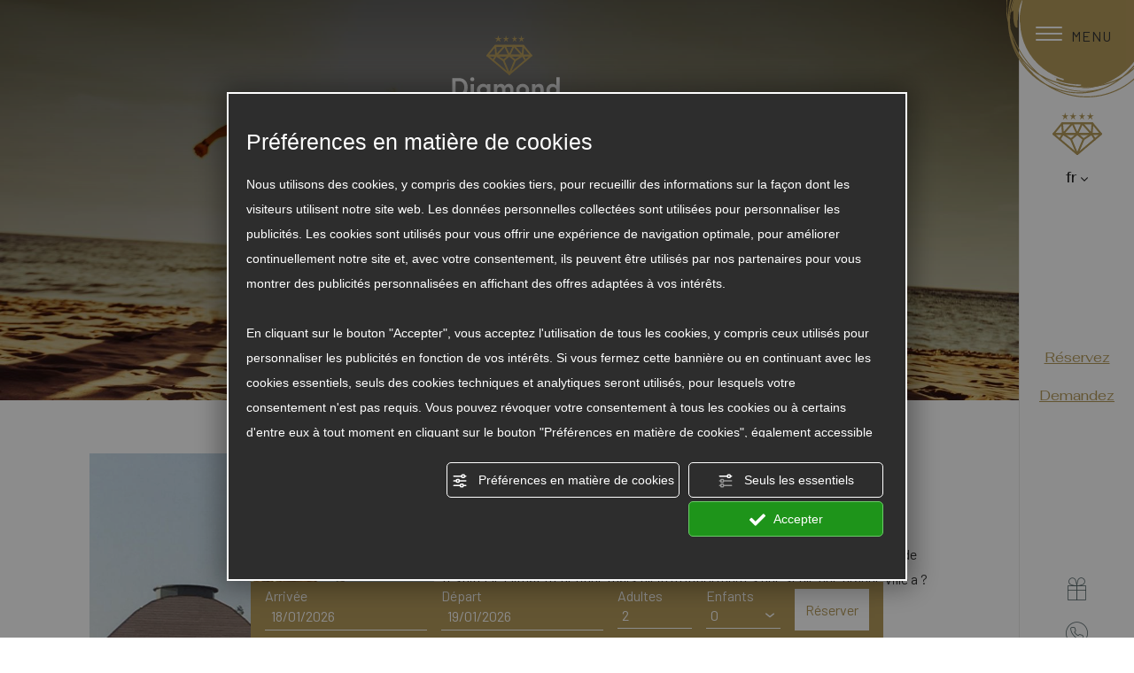

--- FILE ---
content_type: image/svg+xml
request_url: https://www.hoteldiamond.it/source/logo-negativo.svg?f=webp&v=1758815795.jpg
body_size: 30962
content:
<svg xmlns="http://www.w3.org/2000/svg" width="355.641" height="164.16" viewBox="0 0 355.641 164.16">
  <g id="logo-negativo" transform="translate(-486.214 -38.044)">
    <path id="Tracciato_585" data-name="Tracciato 585" d="M-84.533-25.74h6.345c5.49,0,8.235,4.68,8.235,10.305,0,5.58-2.745,10.17-8.235,10.17h-6.345ZM-78.188,0c8.865,0,14-6.615,14-15.435s-5.13-15.57-14-15.57h-12.1V0Zm24.48-21.015h-5.445V0h5.445Zm-6.255-8.145a3.4,3.4,0,0,0,3.555,3.33,3.327,3.327,0,0,0,3.465-3.33,3.346,3.346,0,0,0-3.465-3.285A3.426,3.426,0,0,0-59.963-29.16ZM-31.568,0h5.49V-21.015h-5.49v2.61c-1.575-2.3-4.59-3.06-6.525-3.06A10.641,10.641,0,0,0-48.8-10.53,10.641,10.641,0,0,0-38.093.405c2.025,0,5.22-.945,6.525-3.105ZM-43.133-10.53a5.646,5.646,0,0,1,5.805-5.67,5.6,5.6,0,0,1,5.76,5.67,5.526,5.526,0,0,1-5.76,5.67A5.646,5.646,0,0,1-43.133-10.53Zm46.8-5.58c2.3,0,3.96,1.62,3.96,4.68V0h5.445V-12.015c0-6.165-3.015-9.45-8.1-9.45a7.246,7.246,0,0,0-6.615,3.96c-1.215-2.565-3.33-3.735-6.705-3.915a6.654,6.654,0,0,0-6.03,3.51v-3.1h-5.49V0h5.49V-11.205c0-3.6,2.16-4.9,4.41-4.9,2.16,0,3.825,1.62,3.87,4.545V0h5.49V-11.205C-.608-14.445,1.147-16.11,3.667-16.11ZM28.643-4.95a5.354,5.354,0,0,1-5.49-5.625,5.268,5.268,0,0,1,5.49-5.49,5.268,5.268,0,0,1,5.49,5.49A5.354,5.354,0,0,1,28.643-4.95Zm0,5.355a10.678,10.678,0,0,0,10.935-10.98,10.577,10.577,0,0,0-10.935-10.89,10.577,10.577,0,0,0-10.935,10.89A10.678,10.678,0,0,0,28.643.405Zm21.33-11.61c0-3.645,2.07-4.9,4.59-4.9,2.385,0,4.005,1.62,4.005,4.68V0h5.49V-12.42c0-5.985-2.925-9.045-7.83-9.045a7.082,7.082,0,0,0-6.255,3.555v-3.1h-5.49V0h5.49ZM85.613,0h5.445V-32.445H85.613v14.22c-1.215-2.115-3.78-3.24-6.615-3.24-5.535,0-10.305,4.275-10.305,10.98C68.693-3.825,73.463.45,79,.45c2.745,0,5.4-1.17,6.615-3.285Zm-.09-10.575A5.547,5.547,0,0,1,79.9-4.815a5.477,5.477,0,0,1-5.535-5.76,5.427,5.427,0,0,1,5.535-5.67A5.494,5.494,0,0,1,85.523-10.575Z" transform="translate(658 141.044)" fill="#fff"/>
    <path id="Tracciato_586" data-name="Tracciato 586" d="M-167.25-10.434h-.141v-.188c-.235-.047-.376,0-.47.188a3.733,3.733,0,0,0-.8.658l-.8.893a9,9,0,0,0-1.551,1.927,5.909,5.909,0,0,0-.611.752,10.354,10.354,0,0,1-.987,1.5c-.094.188-.047.282,0,.47v.141c-.423.047-.329.423-.423.658a14.189,14.189,0,0,0-.752,4V1.6a1.869,1.869,0,0,0,.376,1.457c.188.611.517,1.081.752,1.692a3.082,3.082,0,0,0,1.316,1.363,8.581,8.581,0,0,0,2.82.7,3.063,3.063,0,0,0,.752.141,7.073,7.073,0,0,0,1.833-.376,2.037,2.037,0,0,0,.893-.188c.987-.376,1.927-.752,2.867-1.081a11.48,11.48,0,0,0,1.128-.47.692.692,0,0,0,.423-.517c0-.094.094-.094.188,0,.188.094.329-.188.564-.235a.486.486,0,0,1,.658-.282.992.992,0,0,0,.94-.517c.094-.235.329-.329.47-.423.235-.094.329,0,.517,0a.8.8,0,0,1,.376-.47c.282-.047.611-.329.893-.329.329,0,.517-.47.893-.611.047,0,.094-.094.188-.094.235-.094.423.094.517-.188h.188c.188.047.329-.188.47-.282-.141-.423.329-.423.423-.47a5.316,5.316,0,0,0,1.786-.893,7.461,7.461,0,0,1,1.457-.8,6.151,6.151,0,0,0,1.786-1.269,1,1,0,0,1,.846-.423c.141,0,.282-.329.423-.376.094-.188.094-.235,0-.329,0-.141-.094-.282-.094-.376-.329-.094-.423.235-.705.329-.893.376-1.551,1.034-2.35,1.457-.517.282-1.081.517-1.5.8a10.445,10.445,0,0,1-2.444,1.363,2.494,2.494,0,0,0-.8.376,5.632,5.632,0,0,1-1.833.94.626.626,0,0,0-.235.141c-.752.611-1.739.705-2.538,1.316-.376-.047-.611.376-1.081.47-.423.141-.8.423-1.269.564a5.771,5.771,0,0,1-2.773.705c.094-.094.094-.188.141-.188a12.646,12.646,0,0,0,2.444-.987,10.2,10.2,0,0,0,1.551-.893c.658-.094,1.081-.564,1.692-.752a4.7,4.7,0,0,0,.658-.376,4.114,4.114,0,0,1,1.786-.94,1.023,1.023,0,0,0,.8-.188c.47-.188.893-.564,1.363-.705.47-.235.893-.47,1.363-.658a10.315,10.315,0,0,0,1.6-.987c.188-.282.47-.282.611-.517.235-.282.564-.141.752-.376.141-.282.423-.282.658-.423a2.087,2.087,0,0,1,.517-.376c.376-.141.611-.564.893-.658a2.545,2.545,0,0,0,1.034-.7c.376-.094.658-.47,1.128-.564.094,0,.282-.047.329-.141.141-.094.141-.188.141-.376a.506.506,0,0,0-.376.094,2.2,2.2,0,0,1-.658.376c-.188.047-.423.282-.611.329-.094.094-.188,0-.282.094a12.306,12.306,0,0,1-1.5,1.081,6.725,6.725,0,0,1-1.128.752c-.047.094-.235,0-.329-.188-.094.047-.47-.094-.282.329-.282.094-.423.47-.705.376a1.907,1.907,0,0,0-1.363.752c-.047.141-.094.235-.282.235a1.189,1.189,0,0,0-.705.282,1.43,1.43,0,0,1-.376.376c-.235.047-.423.235-.705.282-.188.141-.094.423-.423.517,0-.141-.141-.188-.282-.141-.8.376-1.645.94-2.538,1.269-.047,0-.188.047-.188.141a5.918,5.918,0,0,1-1.316.893,9.612,9.612,0,0,0-1.457.611c-.47.329-1.081.329-1.457.8a2.036,2.036,0,0,1-.235.047,1.355,1.355,0,0,0-.94.329c-.8.282-1.6.611-2.4.846-.846.329-1.645.423-2.444.658a1.173,1.173,0,0,1-1.175-.047h-.282a5.216,5.216,0,0,1-2.068-.564,1.135,1.135,0,0,1-.611-.846c0-.329-.188-.517-.188-.752v-.8a1.174,1.174,0,0,1,.235-.846,1.165,1.165,0,0,1,0-.8,13.184,13.184,0,0,1,.47-1.692c.376-.47.376-1.175.846-1.645.094-.047.141-.047.141-.094.094-.611.564-.893.752-1.363a5.984,5.984,0,0,1,1.128-1.316c.282-.376.752-.564.94-1.081a.441.441,0,0,1,.376-.282c.235-.188.376-.282.423-.47.094-.141.188-.329.282-.376.423-.047.47-.423.8-.658.282-.141.47-.47.705-.658s.47-.282.564-.47c.188-.047.282-.235.423-.329.047-.094.141-.282.188-.282a1.376,1.376,0,0,0,.752-.329.731.731,0,0,1,.376-.282,4.945,4.945,0,0,0,1.6-1.363l.376-.282,1.128-.658a1.344,1.344,0,0,1,.8-.235,7.256,7.256,0,0,0,1.41-.188,4.759,4.759,0,0,1,1.5-.282,1.007,1.007,0,0,0,.282-.047,6.889,6.889,0,0,1,1.88-.658,17.937,17.937,0,0,0,1.692-.611,5.485,5.485,0,0,0,1.645-.658.536.536,0,0,1,.282-.141,2.234,2.234,0,0,0,1.034-.282c.987-.47,1.927-.658,2.82-1.128.423-.282.987-.423,1.41-.658a.6.6,0,0,0,.141-1.034,1.135,1.135,0,0,1-.517-.611,1.537,1.537,0,0,0-1.128-.705c-.423,0-.893-.47-1.316-.094h-.047c-.235-.141-.47-.047-.752,0a35.814,35.814,0,0,0-4.559,1.692,6.257,6.257,0,0,0-1.5.7.488.488,0,0,1-.376.188c-.8.188-1.316.8-2.162.987a16.43,16.43,0,0,1-2.538,1.363,1.23,1.23,0,0,1-.8.235,7.162,7.162,0,0,1-2.4-.423,1.409,1.409,0,0,1-.423-.47c-.329-.423-.047-1.081-.329-1.6a.9.9,0,0,0,.188-.658,3.068,3.068,0,0,1,.141-.8,4.3,4.3,0,0,0,.047-.8c0-.047.188-.188.188-.282l.423-.893a.291.291,0,0,1,.188-.094.835.835,0,0,1,.188-.47c0-.141.094-.329.141-.329.376-.47.564-.987.893-1.457.423-.611.752-1.316,1.41-1.6a1.545,1.545,0,0,0,.141-.282.889.889,0,0,1,.47-.376,1.149,1.149,0,0,0,.423-.517.549.549,0,0,1,.282-.282,6.287,6.287,0,0,0,1.175-1.081c.376-.188.611-.7,1.081-.7.094,0,.094-.188.188-.235s.141-.235.188-.235a3.43,3.43,0,0,0,.611-.423,1.966,1.966,0,0,1,.564-.376,2.826,2.826,0,0,0,.611-.423c1.363-.611,2.538-1.457,3.9-2.021.423-.141.893-.329,1.316-.423a5.425,5.425,0,0,0,1.551-.47h.235a.91.91,0,0,0,.611.282,1.3,1.3,0,0,1,.752,1.175c.047.7,0,1.363,0,2.068a.93.93,0,0,1-.094.47c.094.188.752,2.538,2.068-.094.141-.376-.094-.658-.094-.987.094-1.175-.7-2.068-1.41-2.961-.047-.094-.282-.141-.423-.235-.423-.329-1.034-.329-1.457-.658-.282-.141-.47-.235-.752-.047a.7.7,0,0,1-.282.047c-.235-.141-.423,0-.705,0a11.562,11.562,0,0,1-1.363.329c-.141,0-.329,0-.376.094a2.013,2.013,0,0,1-.611.235,7.662,7.662,0,0,0-2.115.846,2.441,2.441,0,0,0-.893.282,6.063,6.063,0,0,1-.752.423,1.788,1.788,0,0,0-.8.47,11.67,11.67,0,0,0-2.585,1.692c-.047.094-.235.094-.282.094-.658.564-1.363,1.081-1.927,1.645a19.526,19.526,0,0,0-1.974,2.444,8.985,8.985,0,0,0-1.645,3.1c-.141.282,0,.658-.235.987-.188.376,0,.8-.188,1.175-.235.423,0,.893-.329,1.269a.652.652,0,0,0,0,.423c.141.282.094.658.235.94.188.611.376,1.175.611,1.786l.188.282a2.081,2.081,0,0,0,.564.7,1.494,1.494,0,0,0,.47.47,1.467,1.467,0,0,1,.705.7,2.121,2.121,0,0,0-.611.047l-1.739,1.222c-.611.329-1.175.893-1.786,1.222a2.6,2.6,0,0,0-.658.564c-.094,0-.094.188-.094.282C-167.3-10.622-167.3-10.528-167.25-10.434Zm13.019-6.2c.611,0,1.175-.564,1.739-.564a.4.4,0,0,0,.329-.094.763.763,0,0,1,.423-.235,25.576,25.576,0,0,0,2.444-.893h.282s0,.047.094.047c0,.094.188.282,0,.329l-1.269.423a4.339,4.339,0,0,0-1.175.423,14.963,14.963,0,0,1-2.82.846h-.141c-.094,0-.094-.047-.094-.047-.094,0,0-.094,0-.094A.812.812,0,0,1-154.231-16.638Zm8.46,12.126c.141-.188.141,0,.141.047a.442.442,0,0,0,.376-.376c.047-.141.141-.188.282-.282.094-.188.188-.282.188-.376-.188-.094-.329,0-.47.094-.705.282-1.128.893-1.786,1.175,0,.094-.094.141-.094.188a.773.773,0,0,1,.47.094.4.4,0,0,0,.282.094c.235-.235.611-.282.752-.611C-145.677-4.512-145.677-4.512-145.771-4.512Zm3.055-3.2V-7.99a1.2,1.2,0,0,0-.329-.094c0-.094.047-.141.141-.188a3.767,3.767,0,0,0,.893-.611.569.569,0,0,0-.705.141,8.175,8.175,0,0,0-.846.517c-.047,0-.141.141-.141.235.094.141.141.047.188,0,.141,0,.235-.047.376-.047a.534.534,0,0,1-.141.376A2.935,2.935,0,0,0-142.716-7.708Zm-.188.8a2.328,2.328,0,0,0-1.034.987c.235-.094.423-.235.611-.188.188.188.423-.047.611-.094.188-.094.188-.282.094-.564C-142.716-6.815-142.716-6.956-142.9-6.909Zm.893-1.974h.188a1.794,1.794,0,0,1-.188.611h.141c.423-.329,1.034-.47,1.316-1.081a.844.844,0,0,0-.423.188c-.282.047-.517.282-.846.282a4.88,4.88,0,0,0,.188-.47C-142.011-9.259-142.011-9.259-142.011-8.883Zm-5.123-9.964v-.235h-.188c-.094,0-.094.094-.141.141.047,0,.047.094.141.094h.188c-.047.047-.094.141-.188.141a1.45,1.45,0,0,1-.423.047c0-.282-.282-.188-.376-.188a1.885,1.885,0,0,1,1.175-.611c.141-.094.188,0,.282.188-.188,0-.376,0-.47.188h.47C-146.758-18.847-146.946-18.847-147.134-18.847Zm2.35,13.254c0,.094.094.094.188.094.282.188.376.188.517,0a.518.518,0,0,0,.141-.423C-144.314-6.016-144.69-5.922-144.784-5.593Zm7.943-6.486h-.141a1.891,1.891,0,0,0-.611.611c.47.047.611-.235.846-.517Zm-15.51-5.969c.094-.141.188-.329.376-.376.141,0,.282.141.423.235-.141.282-.611.094-.8.282Zm12.878,8.695a1.339,1.339,0,0,0-.611.517l.047.094h.094c.282,0,.47-.282.564-.423v-.094C-139.426-9.353-139.426-9.353-139.473-9.353Zm-4.418,2.162c-.047.094-.047.094.094.141h.094a1.905,1.905,0,0,0,.423-.235c.141,0,.094-.094.094-.188-.094-.094-.094-.094-.094-.188C-143.562-7.567-143.609-7.379-143.891-7.191Zm5.264-4.277a1.014,1.014,0,0,0-.752.423q-.07.141,0,.141c.094.094.188.094.235,0A2.045,2.045,0,0,0-138.627-11.468Zm-6.251,5.076c.282,0,.282,0,.282-.423a.607.607,0,0,0-.611.423Zm3.337-.987c-.329,0-.611-.094-.752.188-.094,0-.094.094,0,.141h.047a4.62,4.62,0,0,0,.752-.235v-.094Zm-6.58-11.468v.188h.376c0,.235-.282.188-.376.235v-.235h-.47C-148.5-18.941-148.356-18.847-148.121-18.847Zm9.87,7.8a.594.594,0,0,0,.658-.423A.709.709,0,0,0-138.251-11.045Zm-10.34-7.379h.47c-.235.235-.329.235-.47,0h-.423c.094-.282.282-.235.423-.235Zm-16.732,23.03-.094-.094c0-.047,0-.047.094-.047.188,0,.47-.047.658-.047C-164.853,4.747-165.135,4.606-165.323,4.606ZM-136.982-12.5h-.423v.235C-137.217-12.267-136.982-12.267-136.982-12.5Zm-26.79-.47c-.094.282-.282.282-.47.282C-164.148-12.972-164.007-12.972-163.772-12.972Zm1.269-.8c-.094.235-.282.235-.47.235C-162.879-13.865-162.785-13.771-162.5-13.771Zm21.761,4a.331.331,0,0,0,.188-.235c0-.047-.141-.141-.141-.047a.429.429,0,0,0-.235.141C-140.93-9.823-140.836-9.823-140.742-9.776ZM-162.5-13.959h.047c.141-.094.235-.329.282,0,.094.047-.047.094-.141.094-.094.094-.141.094-.188.094Zm20.116,5.969s.094.047.141,0l.235-.282-.376.094C-142.434-8.178-142.434-8.084-142.387-7.99Zm-23.547-3.478c-.094.235-.188.235-.423.235C-166.31-11.468-166.075-11.421-165.934-11.468Zm-.564,1.41h.141a.3.3,0,0,1-.094.235c-.047,0-.188.047-.282.047C-166.639-9.823-166.592-10.011-166.5-10.058Zm27.589.141c-.094,0-.094.094-.141.141,0,.047.047.047.047.141a.626.626,0,0,1,.235-.141l.094-.047A.3.3,0,0,0-138.909-9.917Zm-7.614-9.353a.259.259,0,0,1,.235.094c-.094,0-.141.094-.235.094h-.141v-.188Zm-9.447,1.88c-.047.188-.282.188-.423.188C-156.3-17.39-156.2-17.39-155.97-17.39Zm-7.238,4.089c-.047.188-.188.141-.376.141C-163.584-13.4-163.349-13.3-163.208-13.3Zm18.847,6.486c.047,0,.141-.094.141-.094,0-.047-.141-.141-.141-.047-.094,0-.141.047-.235.141Zm-7.1-11.609h.188s0,.047.094.047a.174.174,0,0,0-.141.094c-.047.094-.141,0-.235,0C-151.552-18.283-151.458-18.377-151.458-18.424Zm-3.478,2.115c.094,0,.094.094.141.094-.047,0-.047.094-.141.094s-.094-.094-.141-.094C-155.03-16.309-155.03-16.309-154.936-16.309Zm7.755,10.434c-.047,0-.047,0-.047.094-.094.141,0,.188.094.188v-.282Zm8.413-4.841a.09.09,0,0,0,.141.047c.047,0,.047-.047.141-.141h-.188A.092.092,0,0,0-138.768-10.716Zm-17.061-6.815c.094-.094.141,0,.235.047h-.094a.4.4,0,0,1-.282.094ZM-168.66-8.084c-.094.141-.094.235-.235.235A.222.222,0,0,1-168.66-8.084Zm4.418-4.606a.172.172,0,0,1-.188.188C-164.43-12.69-164.383-12.69-164.242-12.69Zm23.5,4.418a.164.164,0,0,0,.047.094c.047,0,.047-.047.141-.094a.328.328,0,0,1-.094-.188Zm-9.024-10.716c.094,0,.141-.094.235,0,.047,0,.047.047,0,.047-.094.094-.141,0-.235,0Zm-2.115-.282s0,.094.047.094h-.329A.345.345,0,0,1-151.881-19.27Zm-5.593,2.538h.188l-.188.141-.094-.047A.092.092,0,0,1-157.474-16.732Zm-8.225,5.123c0,.094-.047.141-.235.141C-165.934-11.515-165.84-11.609-165.7-11.609Zm-3.384,3.948c0,.188-.094.188-.282.282Zm6.11-5.875c0,.047-.094.141-.235.141C-163.208-13.489-163.114-13.536-162.973-13.536Zm24.581,2.726c.094,0,.141-.094.141-.235C-138.3-11.045-138.392-10.951-138.392-10.81Zm-2.867,1.081c-.094.094-.094.094-.094.188C-141.259-9.541-141.212-9.541-141.259-9.729Zm-28.717,1.88c0,.094,0,.094-.094.141C-170.164-7.849-170.07-7.849-169.976-7.849Zm16.168-10.575.047.047c-.047,0-.141.094-.188.094v-.094A.206.206,0,0,1-153.808-18.424Zm-13.818,8.272c0,.094-.094.141-.235.141C-167.767-10.058-167.767-10.152-167.626-10.152Zm30.785-2.538a.328.328,0,0,0-.094.188C-136.841-12.6-136.747-12.5-136.841-12.69Zm-11.8-6.768c.047.094.047.094-.094.188v-.094A.092.092,0,0,1-148.638-19.458Zm-7.755,2.256c-.094.094-.094.094-.094.188C-156.628-17.2-156.487-17.2-156.393-17.2Zm7.285-2.068c.094,0,.094.094,0,.094h-.094A.092.092,0,0,1-149.108-19.27Zm-17.484,8.225a.206.206,0,0,1-.047.141C-166.827-11.045-166.639-11.045-166.592-11.045Zm2.914-.846c-.094-.188,0-.188.047-.188A.283.283,0,0,1-163.678-11.891Zm.047-1.269c0,.141-.047.188-.141.188C-163.772-13.019-163.678-13.113-163.631-13.16Zm-2.115,2.726c-.188-.188,0-.188.047-.188A.283.283,0,0,0-165.746-10.434Zm15.839,6.486A.092.092,0,0,1-150-4.042a.328.328,0,0,1-.094.188C-150-3.854-150-3.854-149.907-3.948Zm5.123-1.034a.468.468,0,0,0-.188-.047C-144.972-4.935-144.972-4.888-144.784-4.982Zm6.909-7.1c-.094.094-.094.188-.141.188C-137.969-11.891-137.828-11.891-137.875-12.079Zm-23.453-1.692c0,.094.047.094,0,.094,0,.094-.094.094-.094,0ZM-170.869-5.5c.047.188-.094.188-.141.188C-170.963-5.311-170.963-5.405-170.869-5.5Zm1.034-2.491c.047.141,0,.047-.094.141C-169.929-7.943-169.929-7.99-169.835-7.99Zm6.486-4.277c0-.094,0-.141.094-.141C-163.208-12.267-163.255-12.361-163.349-12.267Zm8.131-5.5c.094.094.094.094,0,.094h-.094A.092.092,0,0,1-155.218-17.766Zm-13.066,8.225c0,.094,0,.094-.094.141C-168.472-9.541-168.378-9.447-168.284-9.541ZM-138.11-11.7c0-.047.047-.094.047-.141C-138.157-11.844-138.251-11.844-138.11-11.7Zm-26.32-.8c-.094.094-.094.094-.094.141C-164.665-12.5-164.524-12.5-164.43-12.5Zm-3.055,3.525c-.141-.141,0-.141.094-.141C-167.485-9.024-167.485-9.024-167.485-8.977Zm30.08-3.29s-.188,0-.094.141C-137.4-12.22-137.4-12.22-137.4-12.267Zm-4.042,2.726c-.047,0-.094.094-.094.188C-141.494-9.353-141.447-9.4-141.447-9.541Zm-23.688-2.538c0,.094-.047.094-.047.188C-165.276-12.079-165.182-12.079-165.135-12.079Zm-1.222.846c0,.141-.094.188-.141.188C-166.451-11.092-166.451-11.186-166.357-11.233Zm27.777-.376c0,.094-.047.094-.047.141C-138.58-11.468-138.392-11.468-138.58-11.609Zm-1.457,1.175.094-.094a.092.092,0,0,1-.094-.094c0,.094,0,.094-.047.094Zm-30.5,4.324c.188.094,0,.094-.047.188A.468.468,0,0,0-170.54-6.11Zm5.593-4.982-.094-.094h.188Zm0-1.128c.094.141,0,.094-.094.094A.092.092,0,0,1-164.947-12.22Zm-5.64,6.3c-.047.047-.047.047-.047.141C-170.822-5.922-170.634-5.922-170.587-5.922Zm-.423.611-.094.094C-171.245-5.311-171.1-5.311-171.01-5.311Zm5.358-6.533c.188.141,0,.141-.047.141C-165.652-11.7-165.652-11.8-165.652-11.844Zm20.539,4.794a.232.232,0,0,0,.047-.141S-145.207-7.191-145.113-7.05Zm-22.278-3.29c0,.047-.094.094-.235.094Zm-2.162,3.149s-.094.094-.094.141C-169.694-7.191-169.647-7.191-169.553-7.191Zm29-2.162c.094-.047.235,0,.094-.094C-140.46-9.447-140.554-9.4-140.554-9.353Zm-17.531-6.956a.092.092,0,0,0-.094.094C-158.32-16.309-158.179-16.309-158.085-16.309Zm-10.387,8.084c-.047.047-.094.141-.188.141C-168.566-8.178-168.519-8.225-168.472-8.225Zm-.423.376c-.047.141-.047.141-.188.188C-169.036-7.708-168.942-7.755-168.895-7.849Zm11.75-9.071c.094.188,0,.141-.047.141A.473.473,0,0,0-157.145-16.92Zm-8.507,6.2c.188.094,0,.047-.047.094A.164.164,0,0,1-165.652-10.716Zm20.774,3.337a.092.092,0,0,0-.094.094c.047,0,.094-.047.141-.094ZM-154.795-18v.094s0,.094-.047,0C-154.842-17.907-154.842-18-154.795-18Zm-8.084,5.405v-.094l.094.094Zm-1.5,1.081v-.094l.094.094Zm11.421-7.285.094.094h-.094ZM-155.406-.423v.094h-.094Zm14.288-7.567c0,.047,0,.047.047.047h.094l-.094-.047ZM-165.84,4.747V4.7C-165.7,4.7-165.7,4.747-165.84,4.747Zm7.8-21.244c.047.141,0,.141-.047.141C-158.038-16.356-158.038-16.4-158.038-16.5Zm-10.105,7.849c.047.094-.047.094-.047.094A.146.146,0,0,1-168.143-8.648Zm13.724-9.541v.094h-.094A.092.092,0,0,0-154.419-18.189Zm-.987,2.162v.047h-.094C-155.5-16.027-155.406-16.027-155.406-16.027Zm.376,15.463c-.094-.094-.047-.047.047-.047Zm-7.191-12.455v-.094l.047.094Zm9.729-5.969.047.047h-.094ZM-169.365-7.379a.092.092,0,0,1-.094.094ZM-153.949.329l-.094-.047h.094Zm-15.228-8.977V-8.6h-.094Zm24.111,1.457h.094v-.047C-144.972-7.191-145.019-7.191-145.066-7.191Zm-13.583-8.836v.047h-.047Zm42.441,3.948c-1.175.846-2.4,1.739-3.666,2.585a17.382,17.382,0,0,1-2.068,1.363,9.219,9.219,0,0,1-.987.564c-1.551,1.175-3.055,2.3-4.653,3.384-.8.47-1.551.893-2.35,1.269-.329.094-.329.094-.564-.376,0-.094-.047-.094-.047-.141a.275.275,0,0,0-.188.047l-.376.611a7.865,7.865,0,0,1-.658-2.491v-.564a11.981,11.981,0,0,1-.376-1.316c-.094-.47-.235-.987-.282-1.457a.919.919,0,0,1,.188-.752c.987-1.128,1.833-2.209,2.867-3.29a4.084,4.084,0,0,1,.8-.752,5.087,5.087,0,0,0,1.645-2.3,1.2,1.2,0,0,0,.094-.611c0-.188-.423-.376-.611-.329a3.483,3.483,0,0,0-.611.564,2.739,2.739,0,0,0-.517.611c-1.316,1.222-2.444,2.444-3.572,3.713-.282.282-.423.564-.752.658-.329-.141-.329-.658-.47-.987a5.591,5.591,0,0,0-1.081-2.679,2.567,2.567,0,0,0-.987-.893,1.692,1.692,0,0,0-1.269,0c-.141.141-.329,0-.47.141a.923.923,0,0,0-.611.423c-.047.047-.188.235-.047.376a1.333,1.333,0,0,0,.188.611c0,.094.094,0,.188,0,.423-.141.611-.047.752.188a2.113,2.113,0,0,0,.282.564A20.5,20.5,0,0,1-135.1-9.4a1.275,1.275,0,0,1-.329,1.363c-.752.8-1.41,1.645-2.209,2.538-.893,1.034-1.692,2.35-2.726,3.431-.141.094-.282.235-.141.47.658-.47,1.316-.94,1.974-1.363a15.945,15.945,0,0,1,1.316-.94c.517-.611,1.034-1.222,1.551-1.927.423-.282.752-.705,1.222-.987,0,.094.094.282.094.376a29.133,29.133,0,0,0,.94,3.619,1.3,1.3,0,0,1,.235.376,5.406,5.406,0,0,0,1.551,1.363,1.532,1.532,0,0,0,.611.188,4.071,4.071,0,0,0,1.88-.329,9.312,9.312,0,0,0,1.927-.987,16.291,16.291,0,0,0,1.739-1.222A1.074,1.074,0,0,0-125-3.76c.893-.752,1.88-1.551,2.82-2.444.893-.658,1.6-1.41,2.538-1.974a8.543,8.543,0,0,0,1.5-1.363,10.434,10.434,0,0,0,1.316-1.551,3.052,3.052,0,0,1,1.175-.94.4.4,0,0,0,.329-.376C-115.644-12.5-115.973-12.22-116.208-12.079Zm2.585,1.833a.381.381,0,0,0-.423.235h.423v.094h.141a.788.788,0,0,1-.564.141v-.141h-.235s0,.047-.094.047l.094.094h.235c-.047.094-.235.141-.329.235a.5.5,0,0,1-.094.235h-.329a4.661,4.661,0,0,1,1.034-2.585c.329-.329.423-.658,0-1.034a2.333,2.333,0,0,0-1.034-.47,1,1,0,0,0-1.175.8,16.624,16.624,0,0,1-1.41,3.1l-.517.94a3.49,3.49,0,0,1-1.175,1.739,1.691,1.691,0,0,1-.235.423c.188.141.235.188,0,.188v-.141a1.34,1.34,0,0,0-1.128.893h.376c-.282.282-.282.282-.376,0l-.8.423c-.517.517-1.034,1.081-1.5,1.5a25,25,0,0,0-3.807,4.23c-.611.752-1.175,1.6-1.739,2.444a12.34,12.34,0,0,0-.94,1.551c-.376.423-.611,1.034-1.034,1.6a4.493,4.493,0,0,0-.658,3.29,1.665,1.665,0,0,0,.94,1.316,9.1,9.1,0,0,1,1.269-.987,19.49,19.49,0,0,0,2.021-2.4c.658-.893,1.457-1.6,2.021-2.538a1.465,1.465,0,0,1,.752-.752c.235-.235.188-.658.423-.846a1.552,1.552,0,0,0,.94-.94c.376-.564.8-1.034,1.222-1.645L-121.1.47a4.989,4.989,0,0,1,1.645-2.3.545.545,0,0,0,.047-.658c0-.094-.047-.235.094-.235a1,1,0,0,0,.846-.846c.376-1.128,1.5-1.88,2.115-2.914,0-.141.235-.329.329-.376a25.424,25.424,0,0,1,4.089-2.444l2.773-1.034c.094-.141.141-.141.235-.141a2.612,2.612,0,0,0,1.6-.376,5.118,5.118,0,0,1,1.457-.376h2.538a2.971,2.971,0,0,1,.987.235c.94.376,1.175.752,1.081,1.833a.55.55,0,0,1-.47.564,13.191,13.191,0,0,1-2.3.752,23.53,23.53,0,0,0-4.277,1.974,1.292,1.292,0,0,0-.705,1.034,4.059,4.059,0,0,0-.047.705,1.625,1.625,0,0,0,1.6,1.645,8.321,8.321,0,0,0,1.927-.235,13.733,13.733,0,0,0,4.418-2.538.75.75,0,0,0,.376-.658c.047-.658.517-1.034,1.269-1.128,1.269-.282,2.4-.752,3.713-.94.564-.188,1.175-.188,1.786-.329.517-.141,1.128-.235,1.739-.376A5.194,5.194,0,0,1-90.5-8.93a4.128,4.128,0,0,1,1.316.047.7.7,0,0,0,.893-.047c.047-.047-.141-.423,0-.7,0-.141-.141-.282-.282-.376-.235,0-.235,0-.611-.47a.046.046,0,0,0-.047-.047c-.329-.282-.752-.611-1.269-.282-.235,0-.329.141-.47.141a14.151,14.151,0,0,0-2.115.188,9.817,9.817,0,0,1-1.974.235,22.409,22.409,0,0,1-2.4.611,13.927,13.927,0,0,1-1.739.329.752.752,0,0,1-1.034-.564c-.141-.141-.188-.376-.329-.47a4.506,4.506,0,0,0-2.491-1.645,10.333,10.333,0,0,0-2.068-.235,5.842,5.842,0,0,0-3.478.423,2.02,2.02,0,0,1-1.41.235c-.047-.047-.141.141-.329.141-.188.141-.423,0-.611,0a1.066,1.066,0,0,0-.047.188c-.094.376-.423.376-.705.423a1.391,1.391,0,0,1-.141-.188,1.432,1.432,0,0,1-.752.376c-.094,0-.141.094-.235.141-.282,0-.517-.047-.658.188.047.047.047.047.141.047.047,0,.047.094.047.094,0,.141,0,.141-.047.141-.094,0-.141,0-.141.047v-.047h-.141Zm-7.708,8.037a8.581,8.581,0,0,1-.752,1.222c-.94,1.457-1.833,2.867-2.914,4.23l-2.021,2.679a26.288,26.288,0,0,0-2.115,2.444,3.283,3.283,0,0,0-.752.611h-.141a.318.318,0,0,1-.141-.282,14.7,14.7,0,0,0,1.5-2.82,7.84,7.84,0,0,0,.752-1.128A34.837,34.837,0,0,1-124.292.47a7.067,7.067,0,0,0,1.41-1.5,7.8,7.8,0,0,1,1.645-1.457A.345.345,0,0,1-121.331-2.209Zm30.6-7.708-.235.141-1.833.235a19.79,19.79,0,0,0-3.572.658,17.459,17.459,0,0,1-2.115.282v-.094c.235-.094.376-.235.47-.235,2.444-.564,4.747-.94,7.1-1.316.094,0,.141.094.188.094,0,0,.188,0,.188.141C-90.546-10.011-90.546-9.917-90.734-9.917ZM-103.8-5.5a5.268,5.268,0,0,1-2.82,1.222c-.094.094-.235,0-.47,0,0-.047.141-.094.141-.094a26.444,26.444,0,0,1,2.867-1.269h.376C-103.706-5.593-103.706-5.5-103.8-5.5Zm-20.116,8.554a1.473,1.473,0,0,1-.94,1.081,1.619,1.619,0,0,1,.94-1.128ZM-122.365.8a.78.78,0,0,1,.376-.705C-121.989.47-122.083.705-122.365.8ZM-125.8,5.593a.709.709,0,0,1,.423-.658A.643.643,0,0,1-125.8,5.593Zm.658-.893c0-.235,0-.376.282-.47A.42.42,0,0,1-125.138,4.7Zm53.956-14.758a1.11,1.11,0,0,1-.423-.282,1.037,1.037,0,0,0-1.363-.376,5.583,5.583,0,0,1-1.175.611,8.073,8.073,0,0,0-1.363.517c-1.457.611-3.055,1.41-4.606,2.068-.282.094-.517.094-.611.282a3.572,3.572,0,0,0-1.222.752c-.235.282-.235.282-.47,0-.8.423-1.5.8-2.4,1.222a20.892,20.892,0,0,1-2.4.893,12.619,12.619,0,0,1-3.008.564c-.47.282-1.081,0-1.6-.141a.66.66,0,0,1-.376-.893,14.51,14.51,0,0,1,2.115-3.29.481.481,0,0,1,.423-.188c.752,0,1.5.141,2.115.141a3.382,3.382,0,0,0,1.363-.141A8.871,8.871,0,0,0-81.8-10.058l.658-.423c.94-.376,1.316-1.222,1.927-1.974a1.476,1.476,0,0,0,.094-1.833,4.005,4.005,0,0,0-.752-1.034c-.047-.094-.329-.141-.517-.188-.188-.141-.329,0-.423-.141a1.359,1.359,0,0,0-1.692.141c-.423.188-.987.235-1.41.423a3.922,3.922,0,0,0-1.692.7,20.1,20.1,0,0,0-4.277,3.149,11.065,11.065,0,0,0-3.29,4.183l-.329.611a3.845,3.845,0,0,0,0,2.068,3.056,3.056,0,0,0,.987,1.6,2.628,2.628,0,0,0,1.222.705,3.365,3.365,0,0,0,2.538.235c.188-.235.376-.235.658-.329A13.105,13.105,0,0,0-83.5-3.76c.987-.47,2.021-.94,3.055-1.363a26.552,26.552,0,0,0,3.1-1.457c.047-.094.235-.094.376-.188,1.128-.47,2.3-.893,3.478-1.41a8.656,8.656,0,0,1,2.256-.8c.047,0,.282-.047.282-.141C-70.665-9.353-70.853-9.87-71.182-10.058Zm-17.86.564,1.269-1.222a18.293,18.293,0,0,1,3.055-2.068,6.649,6.649,0,0,1,2.961-.94c.282,0,.517-.047.564-.235.047-.141.235-.329.376-.188.188.188.376.282.235.517a.983.983,0,0,1-.141.658,2.9,2.9,0,0,1-1.175,1.41,9.931,9.931,0,0,1-3.29,1.692,13.736,13.736,0,0,1-1.6.611c-.376.094-.94.141-1.363.235v-.094a1.29,1.29,0,0,0-.611.094c-.141,0-.423.141-.564,0C-89.371-9.165-89.089-9.447-89.042-9.494Zm34.545-2.4c-1.081.423-4.7,3.2-5.875,3.431.094-.517.611-.893.752-1.457a1.961,1.961,0,0,1,.611-.752.75.75,0,0,0,.141-.987l-.752-.8a1.935,1.935,0,0,0-2.3-.517c-1.128.564-2.3.987-3.478,1.551a35.914,35.914,0,0,0-6.157,4.089H-71.7c-.047-.047-.047-.235,0-.235l1.269-2.3a12.6,12.6,0,0,1,1.175-2.209c.188-.141.047-.47-.094-.705l-.752-.423a1.035,1.035,0,0,0-1.5.423,14.9,14.9,0,0,1-1.081,2.3c-.846,1.692-1.739,3.431-2.679,5.029-.8,1.5-1.551,2.82-2.3,4.183a3,3,0,0,0-.376.658,4.157,4.157,0,0,0,0,1.081c.188.329.47.564.705.94.047.047.188.047.376.141.282.141.423.094.611-.235.188-.423.611-.658.846-1.175A25.989,25.989,0,0,1-73.3-2.632a6.974,6.974,0,0,1,1.6-1.739c.282-.282.611-.47.846-.752.282-.188.611-.376.846-.564a46.324,46.324,0,0,1,5.781-3.948c.423-.235.94-.376,1.41-.611.141-.047.376.094.376.235a2.532,2.532,0,0,0,.423,2.3c.047.235.188.376.235.658a.7.7,0,0,0,.705.376,2.443,2.443,0,0,0,2.256-.846c.376-.611,3.666-2.726,4.042-3.337a2.262,2.262,0,0,0,.376-.752C-54.4-11.656-54.4-11.844-54.5-11.891Zm17.108,1.551c-.188-.47.282-.893.047-.987a5.485,5.485,0,0,0-1.645.658,15.845,15.845,0,0,1-1.5.893,7.562,7.562,0,0,0-1.88,1.222,1.885,1.885,0,0,1-.8.423c-.987.47-1.786,1.081-2.679,1.551A34.751,34.751,0,0,1-49.186-4.7c-.564.423-1.222.564-1.692.893a10.007,10.007,0,0,1-1.739.658c-.611.235-1.222.423-1.786.611a2.177,2.177,0,0,1-1.739-.188,3.09,3.09,0,0,1,.094-1.739,3.563,3.563,0,0,0,.564-1.222A13.149,13.149,0,0,1-53.6-9.024c.376-.658.846-1.222,1.316-2.021a1.267,1.267,0,0,1,1.41-.8h.141c.188,0,.329-.376.188-.611a11.437,11.437,0,0,0-1.175-.94,1.3,1.3,0,0,0-1.5.282c-.376.47-.94.94-1.316,1.41a17.094,17.094,0,0,0-2.867,4.794c-.188.7-.376,1.41-.517,2.162A4.819,4.819,0,0,0-57.5-2.3a8.032,8.032,0,0,0,.987,1.645.9.9,0,0,0,.376.141,6.248,6.248,0,0,0,3.713-.094c.611-.235,1.175-.47,1.786-.658a31.824,31.824,0,0,0,3.572-1.88,18.884,18.884,0,0,1,1.927-1.128A7.452,7.452,0,0,1-43.217-5.5a9.15,9.15,0,0,1,1.833-1.316V-7h-.47c.188-.376.376-.517.7-.517.094-.141.329-.141.517-.235.141-.376.376-.423.752-.564a.565.565,0,0,1,.376-.094.563.563,0,0,1,.564-.282v.282A7.189,7.189,0,0,0-37.389-10.34Zm-12.5-7.426c.282.094.564.094.705.141h.423a2.513,2.513,0,0,0,1.128-.517c.188-.282.047-.564.047-.8-.047-.423-.423-.658-.658-.987-.094,0-.188-.141-.282-.141a2.26,2.26,0,0,0-1.551.47A1.027,1.027,0,0,0-49.891-17.766Zm10.575,8.742c-1.316.658-2.585,1.5-3.854,2.209a2.552,2.552,0,0,1-1.269.423c0-.094.282-.282.47-.376.987-.611,1.974-1.128,2.961-1.739a8.388,8.388,0,0,1,2.021-.846C-39.081-9.259-39.222-9.024-39.316-9.024Zm20.069-1.034a1.11,1.11,0,0,1-.423-.282,1.037,1.037,0,0,0-1.363-.376,5.583,5.583,0,0,1-1.175.611,8.074,8.074,0,0,0-1.363.517c-1.457.611-3.055,1.41-4.606,2.068-.282.094-.517.094-.611.282a3.572,3.572,0,0,0-1.222.752c-.235.282-.235.282-.47,0-.8.423-1.5.8-2.4,1.222a20.892,20.892,0,0,1-2.4.893,12.619,12.619,0,0,1-3.008.564c-.47.282-1.081,0-1.6-.141a.66.66,0,0,1-.376-.893,14.51,14.51,0,0,1,2.115-3.29.481.481,0,0,1,.423-.188c.752,0,1.5.141,2.115.141a3.382,3.382,0,0,0,1.363-.141,8.871,8.871,0,0,0,4.371-1.739l.658-.423c.94-.376,1.316-1.222,1.927-1.974a1.476,1.476,0,0,0,.094-1.833,4.005,4.005,0,0,0-.752-1.034c-.047-.094-.329-.141-.517-.188-.188-.141-.329,0-.423-.141a1.359,1.359,0,0,0-1.692.141c-.423.188-.987.235-1.41.423a3.922,3.922,0,0,0-1.692.7,20.1,20.1,0,0,0-4.277,3.149,11.065,11.065,0,0,0-3.29,4.183l-.329.611a3.845,3.845,0,0,0,0,2.068,3.056,3.056,0,0,0,.987,1.6,2.628,2.628,0,0,0,1.222.705,3.365,3.365,0,0,0,2.538.235c.188-.235.376-.235.658-.329a13.105,13.105,0,0,0,4.606-1.6c.987-.47,2.021-.94,3.055-1.363A26.551,26.551,0,0,0-25.4-6.58c.047-.094.235-.094.376-.188,1.128-.47,2.3-.893,3.478-1.41a8.656,8.656,0,0,1,2.256-.8c.047,0,.282-.047.282-.141C-18.73-9.353-18.918-9.87-19.247-10.058Zm-17.86.564,1.269-1.222a18.292,18.292,0,0,1,3.055-2.068,6.649,6.649,0,0,1,2.961-.94c.282,0,.517-.047.564-.235.047-.141.235-.329.376-.188.188.188.376.282.235.517a.983.983,0,0,1-.141.658,2.9,2.9,0,0,1-1.175,1.41,9.931,9.931,0,0,1-3.29,1.692,13.736,13.736,0,0,1-1.6.611c-.376.094-.94.141-1.363.235v-.094a1.29,1.29,0,0,0-.611.094c-.141,0-.423.141-.564,0C-37.436-9.165-37.154-9.447-37.107-9.494Zm49.961-1.974a.125.125,0,0,0-.141-.141c-.423.047-.94-.047-1.222.141-.893.47-1.833.658-2.679,1.128-1.081.423-1.974.705-3.008,1.175-1.034.282-2.162.846-3.29,1.175C1.668-7.708.963-7.332.164-7A28.53,28.53,0,0,0-2.609-5.875a17.01,17.01,0,0,1-3.619.752c-.564.094-.893-.047-.8-.564a1.418,1.418,0,0,1,.235-.893c.188-.8.423-1.739.564-2.585.282-1.175.564-2.3.8-3.431a1.324,1.324,0,0,0,0-.611c-.235-.376-.611-.752-.846-1.081a1.085,1.085,0,0,0-.329-.235,2.256,2.256,0,0,0-1.316.235,7.286,7.286,0,0,0-1.363.658,5.313,5.313,0,0,1-1.363.705,12.945,12.945,0,0,0-2.068,1.316,11.454,11.454,0,0,0-1.927,1.128A14.959,14.959,0,0,0-17.6-8.319c-.893.705-1.739,1.269-2.679,1.927a.6.6,0,0,1-.282.047A1.648,1.648,0,0,1-20.281-7c.423-.94,1.034-1.927,1.6-2.914a1.548,1.548,0,0,1,.329-.611,2.837,2.837,0,0,1,.752-1.551c.047-.094.188-.188,0-.376a3.426,3.426,0,0,0-1.269-1.034c-.423-.141-.752,0-.987.517a18.413,18.413,0,0,1-2.35,5.17,1.266,1.266,0,0,0-.376.611c-.235.564-.517.987-.752,1.551A7.922,7.922,0,0,0-23.9-4.324c-.423.8,0,1.5.376,2.162a.814.814,0,0,0,.7.141c.188-.188.282-.376.47-.564a4.536,4.536,0,0,0,1.786-1.6,8.685,8.685,0,0,1,.658-.658,23.979,23.979,0,0,1,4.089-3.431c.282-.423.893-.423,1.175-.7.752-.564,1.551-1.034,2.3-1.551.564-.282.94-.611,1.551-.893.987-.376,2.068-.8,3.2-1.175.235-.235.282-.188.282.141a3.23,3.23,0,0,1-.141,1.034,6.2,6.2,0,0,1-.47,1.41,12.4,12.4,0,0,0-.517,4.559,1.547,1.547,0,0,0,.282.893,7.224,7.224,0,0,0,.8.893c.235.141.611.329.8.47a4.254,4.254,0,0,0,2.3-.141,8.845,8.845,0,0,0,2.068-.8C-.964-4.559.54-5.123,1.9-5.64L6.979-7.708a1.33,1.33,0,0,1,.282-.141c-.094-.329.047-.423.376-.423a1.546,1.546,0,0,0,.94-.282c.987-.329,1.88-.611,2.82-.987C13.324-10.293,12.807-10.81,12.854-11.468Zm-1.081,1.222a6.675,6.675,0,0,1-2.115.893c-.235.188-.7.047-.94.423-.141.047-.235.047-.282.141C7.261-8.6,6.18-7.943,4.958-7.614c-.329.047-.611.235-.94.047,0-.141.188-.235.329-.282.658-.282,1.41-.47,2.162-.752a2.391,2.391,0,0,0,.658-.188.907.907,0,0,1,.47-.141c.47,0,.282-.423.47-.423.611-.188,1.081-.564,1.692-.423.141.094.329-.094.376-.141a4.781,4.781,0,0,1,1.551-.423c0-.141.047,0,.141.047C11.867-10.293,11.867-10.246,11.773-10.246ZM2.138-6.862v-.094a1.382,1.382,0,0,1,1.128-.282A1.292,1.292,0,0,1,2.138-6.862Zm-.8.282c.141-.235.188-.282.329-.282s.282.047.376.047C1.9-6.486,1.621-6.486,1.339-6.58Zm1.927-.658a.4.4,0,0,1,.376-.329h.329C3.877-7.191,3.6-7.238,3.266-7.238Zm-6.392,2.35c-.141,0-.141-.141-.188-.141l.047-.094h.517A.33.33,0,0,1-3.126-4.888Zm.752-.282H-2.7c.094-.282.517-.141.611-.141C-2.092-5.17-2.186-5.17-2.374-5.17Zm38.728-6.2c-.047-.047-.047-.235-.047-.329-.141-.282-.282-.611-.7-.611-.047,0-.094-.141-.329-.188a1.063,1.063,0,0,0-1.692-.188,2.18,2.18,0,0,1-.846.7l-2.914,1.222c-2.4,1.081-4.7,2.209-7.144,3.1a63.026,63.026,0,0,1-7.52,3.1,8.748,8.748,0,0,1-1.457.47,6.135,6.135,0,0,1-2.632-.094c-.376-.188-.517-.376-.376-.8A9.8,9.8,0,0,1,12.149-8.46c.47-.7,1.034-1.363,1.551-2.068a12.09,12.09,0,0,1,1.363-1.316c.235-.141.376-.329.658-.517a7.479,7.479,0,0,1,2.914-.893,1.562,1.562,0,0,1,1.692,1.269,1.8,1.8,0,0,1,.047,1.316,2.578,2.578,0,0,0,0,.611c0,.235.094.376.329.611a1.293,1.293,0,0,0,1.175,0,1.355,1.355,0,0,0,.517-1.222,3.752,3.752,0,0,0-.8-1.927,2,2,0,0,1-.517-.658,6.144,6.144,0,0,0-2.068-1.551,5.372,5.372,0,0,0-1.41-.423A4.241,4.241,0,0,0,14.5-14.1c-.188.188-.517.423-.94.752A14.318,14.318,0,0,0,11.021-10.2a10.247,10.247,0,0,0-.94,1.739,9.7,9.7,0,0,0-.752,1.739,3.359,3.359,0,0,0,.047,2.35A4.05,4.05,0,0,0,12.948-1.88a11.37,11.37,0,0,0,2.914-.47c.658-.141,1.316-.517,1.974-.705.94-.188,1.833-.8,2.82-1.034,1.222-.752,2.585-1.034,3.76-1.786,0,0,.141,0,.141-.094,1.786-.752,3.619-1.5,5.358-2.35.8-.329,1.6-.7,2.4-1.081l1.551-.658,2.491-1.034Zm-3.008.235a1.123,1.123,0,0,1-.611.329,4.1,4.1,0,0,0-1.457.658,29.153,29.153,0,0,0-3.243,1.316L25.121-7.52l-2.068.564c0-.329.188-.423.517-.423.846-.282,1.739-.846,2.679-1.175.846-.47,1.786-.846,2.726-1.269.611-.235,1.222-.564,1.974-.8.094,0,.235-.047.329-.047a6.356,6.356,0,0,1,1.974-.94c.235-.094.564-.329.893-.141C34-11.374,33.581-11.374,33.346-11.139ZM22.3-6.721c.141-.235.47-.141.7-.141C22.818-6.627,22.63-6.721,22.3-6.721Zm30.644-3.337a1.11,1.11,0,0,1-.423-.282,1.037,1.037,0,0,0-1.363-.376,5.583,5.583,0,0,1-1.175.611,8.074,8.074,0,0,0-1.363.517c-1.457.611-3.055,1.41-4.606,2.068-.282.094-.517.094-.611.282a3.572,3.572,0,0,0-1.222.752c-.235.282-.235.282-.47,0-.8.423-1.5.8-2.4,1.222a20.892,20.892,0,0,1-2.4.893,12.619,12.619,0,0,1-3.008.564c-.47.282-1.081,0-1.6-.141a.66.66,0,0,1-.376-.893,14.51,14.51,0,0,1,2.115-3.29.481.481,0,0,1,.423-.188c.752,0,1.5.141,2.115.141a3.382,3.382,0,0,0,1.363-.141,8.871,8.871,0,0,0,4.371-1.739l.658-.423c.94-.376,1.316-1.222,1.927-1.974A1.476,1.476,0,0,0,45-14.288a4.005,4.005,0,0,0-.752-1.034c-.047-.094-.329-.141-.517-.188-.188-.141-.329,0-.423-.141a1.359,1.359,0,0,0-1.692.141c-.423.188-.987.235-1.41.423a3.922,3.922,0,0,0-1.692.7,20.1,20.1,0,0,0-4.277,3.149,11.065,11.065,0,0,0-3.29,4.183l-.329.611a3.845,3.845,0,0,0,0,2.068,3.056,3.056,0,0,0,.987,1.6,2.628,2.628,0,0,0,1.222.705,3.365,3.365,0,0,0,2.538.235c.188-.235.376-.235.658-.329a13.105,13.105,0,0,0,4.606-1.6c.987-.47,2.021-.94,3.055-1.363a26.551,26.551,0,0,0,3.1-1.457c.047-.094.235-.094.376-.188,1.128-.47,2.3-.893,3.478-1.41a8.656,8.656,0,0,1,2.256-.8c.047,0,.282-.047.282-.141C53.462-9.353,53.274-9.87,52.945-10.058Zm-17.86.564,1.269-1.222a18.292,18.292,0,0,1,3.055-2.068,6.649,6.649,0,0,1,2.961-.94c.282,0,.517-.047.564-.235.047-.141.235-.329.376-.188.188.188.376.282.235.517a.983.983,0,0,1-.141.658,2.9,2.9,0,0,1-1.175,1.41,9.931,9.931,0,0,1-3.29,1.692,13.736,13.736,0,0,1-1.6.611c-.376.094-.94.141-1.363.235v-.094a1.29,1.29,0,0,0-.611.094c-.141,0-.423.141-.564,0C34.756-9.165,35.038-9.447,35.085-9.494ZM84.341-32.148c0-.094,0-.188-.094-.235,0-.094,0-.235-.188-.094-.047,0-.235.094-.376.141-.094.094-.094.188.141.423a.626.626,0,0,1-.141.235,10.843,10.843,0,0,0-.893.658h-.329v-.188h-.47s0,.094-.047.094a2.092,2.092,0,0,0-.987.564,25.375,25.375,0,0,0-3.2,2.679,1.029,1.029,0,0,1-.47.423,4.026,4.026,0,0,0-1.739,1.692.125.125,0,0,0-.141.141,5.157,5.157,0,0,0-1.363,1.5c-.188.188-.329.423-.517.47-.376.188-.517.564-.94.8-.235.235-.376.752-.8.8-.141.47-.7.752-.846,1.128-.188.376-.564.658-.8,1.034a6.429,6.429,0,0,1-.893,1.034l-1.128,1.6c-.329.423-.564.893-.893,1.269a2.336,2.336,0,0,0-.141,2.021,7.239,7.239,0,0,0,.8,1.6c.235.376.329.376.94.47.235.047.329,0,.329-.188a2.281,2.281,0,0,0,0-.8c-.094-.282-.47-.611-.376-1.034a6.586,6.586,0,0,1,.611-.846c.094-.094.094-.094.094-.188.564-.564.94-1.363,1.457-1.974a10.55,10.55,0,0,0,1.5-2.068c.047-.188.235-.235.329-.329.517-.564,1.034-1.128,1.5-1.739.7-.893,1.6-1.6,2.3-2.585a1.973,1.973,0,0,1,.8-.7c.47-.141.47-.658.8-.893.094-.047.094-.141.141-.141a3.336,3.336,0,0,0,1.222-1.034c.329-.329.705-.47.94-.8.094-.141.423-.235.564-.423a1.252,1.252,0,0,0,.47-.282c.8-.987,2.021-1.457,2.867-2.3l2.726-1.692a3.2,3.2,0,0,1,1.363-.235c.329,0,.611.329.47.611a3.588,3.588,0,0,0-.094,1.222c0,.376-.235.7-.235,1.175a5.683,5.683,0,0,1-.376,1.6L87.02-23.923c-.094.141-.094.141-.141.141-.094.141-.094.329-.188.47v.094c-.611,1.363-1.175,2.679-1.833,4a17.275,17.275,0,0,1-1.081,2.3c-.188.235-.188.47-.329.7-.188.658-.705,1.128-.893,1.833a.15.15,0,0,1-.141.141c-.47.094-.235.517-.423.752a1.227,1.227,0,0,1-.47.94.167.167,0,0,0-.094-.141c0,.047,0,.047-.047.047.047.094.047.094.141.094v.235c-.094.329-.235.564-.893.893-.141,0-.141.141,0,.235.094.094.188.094.094.235a10.373,10.373,0,0,1-.564,1.269c-.47.8-.47.8-1.41.8-.47,0-.987.329-1.457.235-.47-.047-.94.329-1.41.235a16.039,16.039,0,0,0-3.666,1.6,4.021,4.021,0,0,0-1.6,1.6c-.094.188.047.235.329.329a1.1,1.1,0,0,0,.94.094,13.312,13.312,0,0,1,2.444-.987,3.84,3.84,0,0,1,.658-.047,5.7,5.7,0,0,0,1.6-.235c.141-.094.376,0,.564.047.141.188-.094.329-.188.47-.235.329-.282.658-.517.987a13.109,13.109,0,0,0-1.316,1.974A19.178,19.178,0,0,0,73.813-.517C73.39.282,72.92.94,72.45,1.739c-.987,1.6-2.021,3.2-2.82,4.841l-.611,1.034-.47,1.034a1.138,1.138,0,0,0-.188,1.222c.094.141.329.376.329.564A1.728,1.728,0,0,0,69.818,11.7c.329.094.564-.094.47-.423,0-.047-.094-.235,0-.282.141-.329.329-.658.47-1.034a.972.972,0,0,1,.47-.658,1.879,1.879,0,0,0,.658-1.034.835.835,0,0,0,.094-.94,1.837,1.837,0,0,0,.235-.188,1.5,1.5,0,0,1,.47-1.5s.094-.094.094,0c0,0,.047,0,.047.094V6.2c.564-.188.658-.7.987-1.034.235-.188.141-.47.235-.752,0-.141.141-.282.141-.47a.4.4,0,0,1-.141-.564,1.282,1.282,0,0,1,.611-.611c0,.235,0,.47-.235.611a.475.475,0,0,0-.141.564,1.8,1.8,0,0,0,.846-1.175l-.141-.094c-.094,0-.141.094-.329.094,0-.188,0-.423.094-.47a2.018,2.018,0,0,1,.658-.893,1.134,1.134,0,0,1-.188.8.328.328,0,0,0,.188.094h.047c.094-.188.188-.235.235-.423.235-.329.658-.564.658-1.034.47-.141.564-.611.7-1.034l.235-.376a10.843,10.843,0,0,1,.658-.893l.564-.893c-.235-.47.282-.564.376-.8a4.876,4.876,0,0,0,.188-.47c0-.094-.094-.094-.188-.141,0,0-.094,0-.094.047-.047.282-.141.517-.47.564a.964.964,0,0,1,.235-.8c.235-.141.188-.47.517-.611.282-.094.141-.47.282-.658l.329-.235c0,.094,0,.094.094.141a.328.328,0,0,1,.094.188c.047,0,.141.094.235.094a.486.486,0,0,1,.047-.188c0-.376,0-.376-.282-.235h-.188c0-.141-.329-.376.094-.47.141,0,.141-.235.235-.423a.578.578,0,0,1,.47-.235h4.23a9.843,9.843,0,0,1,3.337.235c.987-.141,1.786.423,2.726.517,0,0,.094.047,0,.141-.47.8-.705,1.692-1.222,2.491-.282.47-.376,1.034-.611,1.41-.47.94-.8,1.927-1.222,2.867a5.135,5.135,0,0,1-.235.8,3.915,3.915,0,0,1-.141,1.034c-.141.235,0,.658-.329.987a8.472,8.472,0,0,0-.235,2.444,2.027,2.027,0,0,0,.658,1.5,1.412,1.412,0,0,0,.282.517,9.022,9.022,0,0,1,.658.7,1,1,0,0,0,.893,0,6.119,6.119,0,0,0,.846-.7c.094,0,.094-.188,0-.282-.047-.141-.141-.282-.376-.141a2.9,2.9,0,0,1-1.128.094c-.094,0-.235-.094-.141-.235a3.1,3.1,0,0,0,.141-1.457,1.531,1.531,0,0,1,.188-.611,6.924,6.924,0,0,1,.376-1.316c0-.047.094-.235-.094-.235-.282-.047-.235-.376-.235-.564.188-.752.564-1.41.8-2.209.47-.094.094-.235.094-.47a.291.291,0,0,1-.188-.094V.611h.094s.094.094.094.141V.94c.141,0,.329.094.329,0,.235-.329.235-.705.564-.987.047-.047,0-.235.047-.376.094-.094.188-.141.235-.235a1.542,1.542,0,0,1,.658-1.222,2.268,2.268,0,0,0,.705-1.034.3.3,0,0,1-.235-.282c.141-.423.8-.517.564-.987.376-.141.376-.611.705-.8.235-.235.423-.376.188-.8-.094-.047.282-.282.47-.282a1.668,1.668,0,0,1,.329.047c.141-.235.282-.564.47-.846l-.188-.188c0-.141,0-.329.094-.376a3.534,3.534,0,0,0,.564-.987c.094-.282.141-.47.47-.47a.15.15,0,0,0,.141-.141.267.267,0,0,1,.094-.423c.235-.235.47-.376.47-.8.235-.282.329-.846.752-1.034.282-.141.235-.329.235-.47a4.031,4.031,0,0,1,.611-.94,1.125,1.125,0,0,0,.47-.987c0-.047.094-.141.188-.235.094.094,0,.235.141.188,0-.094-.047-.094-.141-.188a1.341,1.341,0,0,1,.329-.376c.282-.329.611-.564.611-1.034a.312.312,0,0,1,.188-.235l.517-.8a2.9,2.9,0,0,0,.658-.658c.235-.235.423-.564.658-.8a.677.677,0,0,1,.282-.329c.517-.141.658-.564.8-.846.188-.423.423-.752.564-1.034a2.511,2.511,0,0,1,.893-1.269,3.294,3.294,0,0,0,.893-1.222.366.366,0,0,0-.094-.376c-.329-.423-.564-.987-1.222-.8a.317.317,0,0,1-.282-.188,1.129,1.129,0,0,0-.564,0,1.743,1.743,0,0,1-.658.188.733.733,0,0,0-.564.282,1.412,1.412,0,0,0-.282.517,19.14,19.14,0,0,1-1.833,2.679c-.517.8-1.081,1.457-1.551,2.256-.705,1.034-1.41,2.162-2.162,3.2-.141.282-.376.611-.517.94a14.713,14.713,0,0,1-.987,1.6l-.47.705c-.376.8-.8,1.5-1.175,2.3-.094.188-.235.235-.329.329-.188.188-.235.235-.47.188a4.608,4.608,0,0,0-1.269-.329,5.36,5.36,0,0,0-1.222-.094c-.235,0-.47.094-.611,0a2.2,2.2,0,0,0-1.222-.141H84.341c-.282,0-.517-.094-.752.047-.329.188-.564-.141-.846,0a.811.811,0,0,1-.188-.141c-.094-.094-.094-.094.094-.141.141-.094.329-.188.376-.329.188-.094.188-.423.094-.564a.536.536,0,0,1-.141-.658,1.44,1.44,0,0,1,.611-.564c.47-.235.423-.282.8-1.175.188-.376.329-.893.8-1.034.188-.094.188-.235.094-.423,0-.047.235-.141.329-.235.141-.141.047-.282-.188-.517-.047-.094-.235-.188-.047-.188.47-.094.611-.564.94-.705v-.094c0-.094-.094-.094-.141-.094-.094,0-.282.094-.282-.047,0-.188,0-.329.094-.423.329.188.423-.047.564-.282.141-.188.329-.329.376-.564.094-.188.282-.329.282-.564.047-.188-.094-.329-.094-.423.141-.141.329-.141.376-.376a10.562,10.562,0,0,0,.564-.987.206.206,0,0,0-.141-.047.328.328,0,0,0-.094-.188,10.322,10.322,0,0,1,.658-.846h.047a.092.092,0,0,0,.094-.094l.235-.47a1.914,1.914,0,0,1,.235-1.222,7.6,7.6,0,0,0,.47-.846.476.476,0,0,0,.188-.329c0-.235.235-.423.141-.564a.291.291,0,0,1,.094-.329c.329-.47.235-1.269.893-1.6a2.035,2.035,0,0,0,.047-.235,2.48,2.48,0,0,1,.188-1.128c.141-.235,0-.47-.094-.705s.141-.47.141-.8a.232.232,0,0,1-.047-.141c-.329-.423-.094-.893-.329-1.222a2.065,2.065,0,0,0-.329-1.269,3.377,3.377,0,0,0-.705-1.034,2.562,2.562,0,0,0-1.128-.705c-.329-.141-.611-.423-1.034-.423a2.076,2.076,0,0,0-1.175.188c-.329.141-.8.235-.987.611-.329-.047-.329-.047-.564.188-.047.094-.141.094-.235.141v.188h.564A1.7,1.7,0,0,1,84.341-32.148Zm-2.4,21.9c-.094.094-.094.235-.188.423-.047.047-.047.141-.141.329a.872.872,0,0,1-.987.376c-.141,0-.235-.235-.235-.376a.725.725,0,0,1,.329-.329c.094-.094.094-.235.188-.423a1.649,1.649,0,0,1,.235-.376h.047c.329-.094.188-.235.188-.423.047-.235.329-.47.376-.611.235-.423.705-.658.564-1.222.423-.282.423-1.034.94-1.269.094-.094.094-.376.188-.564a14.147,14.147,0,0,1,.893-1.645c.047-.188.282-.329.376-.47.094-.282.141-.423.376-.564a.771.771,0,0,0,.329-.564,1.951,1.951,0,0,1,.564-1.222c.094-.047,0-.282.094-.47a2.624,2.624,0,0,1,.376-.235l.188-.235a1.793,1.793,0,0,0,.141-.893.571.571,0,0,0,.47-.376,4.136,4.136,0,0,0,.235-.705c.094-.094.188-.188.235-.188.094.094.188.188.188.235-.47.893-.658,1.833-1.128,2.726-.094.141-.094.329-.141.376a10.834,10.834,0,0,0-1.222,2.585c-.141.376-.47.611-.611,1.034l-.658,1.363c-.141.376-.47.7-.611,1.175-.188.47-.658.8-.752,1.363C82.461-11.092,82.32-10.528,81.944-10.246Zm10.2,4.888a7.178,7.178,0,0,0-1.034,1.974,10.006,10.006,0,0,1-.987,2.021c-.611,1.081-1.034,2.3-1.6,3.478a6.481,6.481,0,0,0-.376,1.363,2.479,2.479,0,0,1-.141.564,2.669,2.669,0,0,0-.329,1.034,5.5,5.5,0,0,1-.235.94c0,.094,0,.094-.094.094V6.016c-.094-.047-.094-.235-.094-.282A23.751,23.751,0,0,1,87.819,3.1a1.743,1.743,0,0,1,.188-.658c0-.094-.094-.235,0-.329a9.909,9.909,0,0,0,.47-1.41c.047-.423.376-.8.47-1.222a22.624,22.624,0,0,0,1.175-2.4l1.222-2.444a.614.614,0,0,1,.564-.329h.047a.3.3,0,0,0,.235.094A.352.352,0,0,0,92.143-5.358Zm5.311-9.4a27.867,27.867,0,0,1-2.068,3.337,26.781,26.781,0,0,1-1.41,2.538,2.222,2.222,0,0,1-.329.564c-.094.141-.141.094-.235,0-.235-.141-.235-.329-.141-.564.047-.141.141-.47.282-.564.47-.235.564-.611.752-1.034.047-.141.047-.376.282-.47.329-.094.423-.329.423-.7,0-.094.094-.235.094-.329.47-.376.517-1.128,1.081-1.6.094-.376.658-.376.752-.893a7.856,7.856,0,0,1,.611-.94c.094,0,.188,0,.235-.094A1.022,1.022,0,0,1,97.454-14.758Zm-9.447-8.554a2.748,2.748,0,0,0,.047-.47c.094-.094.094-.141.188-.329a1.88,1.88,0,0,0,.376-1.363c0-.047.188-.235.235-.376,0,0,.094-.094.094,0,.094,0,.141.094.094.094a1.2,1.2,0,0,1-.094.611c-.141.7-.564,1.363-.658,2.068a.258.258,0,0,1-.141.235c0,.094-.094.094-.141.188v-.235C87.913-22.983,88.007-23.077,88.007-23.312ZM76.727-3.149A1.994,1.994,0,0,1,77.056-4c.094-.188.094-.329.188-.517h-.282c0-.235,0-.376.282-.47v.47h.235A1.4,1.4,0,0,1,76.727-3.149ZM72.685,3.478A1.143,1.143,0,0,1,73.3,2.35C73.249,2.867,73.155,3.243,72.685,3.478Zm5.17-8.7v-.47c.329,0,.235-.235.235-.376h.235c0,.282.094.611-.235.752A.259.259,0,0,1,77.855-5.217Zm-1.6,2.726a.664.664,0,0,1,.47-.658C76.727-2.82,76.68-2.585,76.257-2.491ZM90.075-29.7v-.047h.047a5.992,5.992,0,0,0,.329.564c0,.047-.094.047-.094.141H90.31A.522.522,0,0,1,90.075-29.7ZM79.453-4.324A.988.988,0,0,0,79.218-4c.094.047.094.047.141.047h.094c.094-.047.141-.141.235-.282l-.094-.188C79.547-4.418,79.453-4.418,79.453-4.324Zm-.94-.423c0,.188-.094.235-.188.329h-.141a.167.167,0,0,0-.094-.141,2.171,2.171,0,0,1,.329-.329h.094C78.513-4.794,78.56-4.747,78.513-4.747Zm-3.1,3.9c0,.094-.094.188-.282.188,0-.094.094-.188.282-.235,0-.188,0-.329.235-.423C75.646-1.128,75.646-.893,75.411-.846ZM73.3,2.35c0-.235,0-.376.235-.47C73.531,2.068,73.625,2.3,73.3,2.35Zm11.045-34.5c-.094.235-.329.235-.517.235C83.918-32.148,84.059-32.148,84.341-32.148ZM72.215,4.136c0-.188-.094-.329.235-.423C72.45,3.9,72.45,4.136,72.215,4.136ZM81.756-30.55c.094-.235.235-.235.47-.235C82.179-30.55,81.944-30.55,81.756-30.55ZM74.659.282c0-.235,0-.376.235-.47C74.894-.047,74.894.235,74.659.282Zm.235-.47a.439.439,0,0,1,.235-.47C75.129-.423,75.129-.282,74.894-.188Zm2.82-4.559v-.47h.141C77.855-5.029,77.949-4.794,77.714-4.747ZM75.881.705c0-.188-.094-.329.141-.423C76.022.47,76.116.705,75.881.705ZM92.519-2.961a.291.291,0,0,0,.188-.094.092.092,0,0,1-.094-.094.259.259,0,0,0-.235.094s-.094.094-.094.141A.352.352,0,0,0,92.519-2.961Zm-7.1-30.08h.235a.174.174,0,0,0,.141.094.582.582,0,0,0-.141.094h-.235ZM77.62-5.217h-.141c0-.141,0-.376.141-.47Zm-4.089,7.1c0-.141.094-.235.282-.235C73.813,1.786,73.719,1.88,73.531,1.88ZM89.182,3.572c0,.047-.094.141-.094.141,0,.094.094.094.094.188a.345.345,0,0,0,.094-.282ZM75.881-1.88l.047-.047a.167.167,0,0,1,.094.141.4.4,0,0,1-.141.235Zm9.541-30.973c0,.141-.047.235-.235.235C85.187-32.806,85.281-32.806,85.422-32.853ZM90.216-.329c0,.047-.094.047-.094.047-.047-.047-.047-.047-.047-.141a.125.125,0,0,1,.141-.141Zm-14.57-.987c0-.141.047-.235.235-.235C75.787-1.363,75.787-1.316,75.646-1.316Zm5.875-29c.094-.188.094-.235.235-.235C81.756-30.409,81.709-30.315,81.521-30.315Zm-4.042,25.1c-.094.188-.094.235-.235.235C77.244-5.123,77.291-5.217,77.479-5.217Zm.141,2.068a.21.21,0,0,1-.141.188V-3.2c0-.094.047-.094.047-.094C77.62-3.2,77.62-3.149,77.62-3.149Zm4.606-27.636c0-.188.094-.235.235-.235C82.414-30.879,82.32-30.785,82.226-30.785ZM78.09-2.914c.094-.141.094-.235.235-.235C78.325-3.055,78.278-2.961,78.09-2.914ZM74.33.705c-.141-.188,0-.188.094-.188C74.424.611,74.424.611,74.33.705Zm6.063-30.174c0-.047.094-.141.235-.141C80.581-29.516,80.581-29.469,80.393-29.469Zm.893-.611c.094-.141.141-.235.235-.235C81.521-30.174,81.427-30.174,81.286-30.08ZM77.479-4.512c0-.141.047-.235.141-.235C77.62-4.559,77.526-4.512,77.479-4.512ZM72.45,3.713c0-.141.047-.235.141-.235C72.591,3.619,72.5,3.713,72.45,3.713ZM78-2.726c-.141-.188,0-.188.094-.188C78.09-2.82,78-2.82,78-2.726ZM74.518.517c0-.141.094-.235.141-.235A.258.258,0,0,1,74.518.517ZM94.446-6.862c-.094-.188,0-.094.094-.188C94.54-6.956,94.54-6.862,94.446-6.862Zm-15.134.7a.468.468,0,0,1,.047-.188C79.547-6.157,79.359-6.157,79.312-6.157Zm9.4,10.763V4.512c0-.094,0-.094.094-.094C88.853,4.512,88.853,4.512,88.712,4.606ZM75.693.94c-.047-.188,0-.188.094-.188A.291.291,0,0,1,75.693.94Zm-2.914,5.5a2.035,2.035,0,0,1,.047-.235C72.779,6.251,72.591,6.251,72.779,6.439Zm5.311-12.6c-.094,0-.094,0-.141-.094C78.09-6.345,78.09-6.251,78.09-6.157Zm4.559-25.286a.21.21,0,0,0-.188.141C82.555-31.3,82.649-31.349,82.649-31.443ZM90.216-.658c.094-.094.094-.094.094-.188C90.451-.658,90.31-.658,90.216-.658ZM81.192-29.939c-.141-.141,0-.141.094-.141C81.286-29.986,81.192-29.986,81.192-29.939Zm.893,20.351v-.094l.094-.094v.094C82.179-9.588,82.179-9.588,82.085-9.588ZM79.124-28.341c-.047-.141,0-.141.094-.141C79.218-28.388,79.218-28.388,79.124-28.341ZM77.291-2.726c-.047-.188.094-.188.094-.188C77.385-2.82,77.385-2.82,77.291-2.726ZM71.416,4.418c.047.188-.094.188-.094.188C71.322,4.512,71.322,4.512,71.416,4.418ZM73.86.47c-.047-.188.094-.188.094-.188C73.954.376,73.954.376,73.86.47Zm1.551.94c0-.094.047-.094.047-.141C75.646,1.41,75.458,1.41,75.411,1.41Zm.047-3.572c.188.141,0,.141-.047.141C75.411-2.115,75.458-2.115,75.458-2.162Zm1.833.564-.047-.094h.047c.094,0,.094,0,.094.094Zm3.055-27.589c-.188-.188,0-.188.047-.188C80.346-29.375,80.346-29.281,80.346-29.187ZM76.962-4.512c-.047,0-.047.094-.047.188C76.727-4.512,76.915-4.512,76.962-4.512Zm3.76-25.333c.141.141,0,.141-.094.141C80.675-29.7,80.722-29.751,80.722-29.845ZM72.356,7.238c-.094,0-.094-.094-.141-.094C72.215,7.238,72.215,7.379,72.356,7.238ZM78.513-6.345c.047.188-.047.188-.141.188C78.419-6.157,78.419-6.251,78.513-6.345ZM72.121,4.371c-.141-.188-.047-.188.047-.188C72.121,4.183,72.121,4.277,72.121,4.371Zm.705-2.256c0,.094-.047.094-.047.188C72.685,2.115,72.779,2.115,72.826,2.115Zm-.329.47c.094.188,0,.188-.047.188C72.45,2.679,72.5,2.679,72.5,2.585Zm25.286-18.1c0-.047.094-.047.094-.141C97.971-15.51,97.877-15.51,97.783-15.51Zm-14.1,3.384c0-.094,0-.094.094-.094v.094C83.777-12.079,83.683-12.079,83.683-12.126ZM73.39,1.269c.141.141,0,.141-.094.141C73.39,1.316,73.39,1.316,73.39,1.269Zm3.1-1.692c.094-.094.094-.094.094-.141C76.727-.423,76.586-.423,76.492-.423ZM91.109-.517a.283.283,0,0,0-.188-.047S90.921-.423,91.109-.517ZM71.322,8.366h.094v.047C71.416,8.507,71.322,8.507,71.322,8.366ZM73.3,1.41a.206.206,0,0,1-.047.141C73.061,1.41,73.249,1.5,73.3,1.41Zm6.016-29.892a.486.486,0,0,1,.047-.188C79.453-28.482,79.359-28.576,79.312-28.482ZM89.84.141h.141C89.887.282,89.887.282,89.84.141ZM73.014,1.974c.047.094,0,.094-.094.141C72.92,2.068,72.92,1.974,73.014,1.974Zm3.149-4.23c-.141-.141-.047-.141.047-.141C76.21-2.35,76.163-2.3,76.163-2.256ZM72.356,2.867s0,.047-.094.141C72.215,2.867,72.262,2.867,72.356,2.867Zm6.768-8.789c-.047-.141,0-.141.094-.141C79.218-6.063,79.218-6.016,79.124-5.922ZM82.79-31.678a.206.206,0,0,1-.047.141C82.79-31.537,82.978-31.537,82.79-31.678ZM69.818,7.567l-.094-.094.094-.094Zm12.925-39.1h-.094v.094h.094Zm20.3,17.813h.188l-.094-.094ZM81.85-31.349c0,.047.094.047.141.047C81.991-31.349,81.991-31.443,81.85-31.349ZM76.68-4v.141l-.094-.094C76.586-4,76.586-4,76.68-4ZM76.116.282c0-.047,0-.141.047-.141C76.257.282,76.163.235,76.116.282Zm.329-.564c-.188-.047,0-.047.047-.141A.206.206,0,0,1,76.445-.282ZM78-2.256c-.047,0-.047-.094-.047-.094L78-2.4s0,.047.094.047A.092.092,0,0,0,78-2.256Zm-.235-3.572c0,.047.094.141.094.141h-.141A.473.473,0,0,0,77.761-5.828Zm-.705,3.572V-2.4c.094,0,.094.047.094.047ZM90.545-29.845l.094.094s0,.047-.094.047ZM77.761-3.619c0-.094-.047-.094-.047-.094a.046.046,0,0,1,.047-.047l.094.047A.092.092,0,0,0,77.761-3.619ZM74.1,1.175c0-.094-.047-.094-.047-.094a.046.046,0,0,1,.047-.047l.094.047A.092.092,0,0,0,74.1,1.175Zm12.69-22.184c-.094,0-.094,0-.141-.047C86.785-21.1,86.785-21.056,86.785-21.009ZM73.813,1.645c0-.094,0-.094.047-.141,0,.047,0,.047.094.047C73.86,1.551,73.86,1.645,73.813,1.645ZM74.048.282A.473.473,0,0,1,74.1.141C74.189.235,74.1.235,74.048.282ZM75.317-1.88c-.188-.047-.047-.047.047-.094A.146.146,0,0,0,75.317-1.88Zm-3.76,7.1V5.17h.094C71.7,5.17,71.7,5.217,71.557,5.217Zm-.376-.47c-.094-.047,0-.047.047-.141A.206.206,0,0,1,71.181,4.747Zm3.9-6.2v.094h-.094ZM78-27.448v-.094l.094.094ZM72.262,5.5V5.405h.094Zm-.611-1.457v.094l-.094-.094Zm2.068-3.2V.94L73.625.846ZM74.847-.987v.094l-.094-.094Zm-4.418,7.1V6.016l.094.094Zm2.82-.893c-.094,0-.094,0-.094-.047h.094ZM90.357-30.315v.094c0,.047-.047.047-.047,0Zm-.047,1.739v-.094h.047ZM73.39,3.619V3.572h.094Zm-1.363-.282.094.047h-.094ZM77.15-26.508l-.094-.047h.094ZM70.288,6.58h-.094l.094-.047Zm.376-.846-.047-.094h.047ZM85.046-14.617v-.094h.047ZM75.646-.094h.047v.047ZM74.33-.329v.047h-.047Zm49.632-10.246c0-.047-.282-.846-.423-.7a3.6,3.6,0,0,0-1.175.188,2.273,2.273,0,0,1-.987.564,19.944,19.944,0,0,0-2.115.517c-1.175.235-2.3.47-3.431.658a4.772,4.772,0,0,1-2.3,0A14.3,14.3,0,0,0,114.139-11a3.657,3.657,0,0,0-.752-3.666,4.761,4.761,0,0,1-.658-.94c-.141-.141.047-.141.141-.141.235-.141.235-.517,0-.564-.564-.188-1.081-.564-1.739-.329a2.512,2.512,0,0,1-1.034.141,3.1,3.1,0,0,0-1.316,0,1.4,1.4,0,0,0-.893.188,16.091,16.091,0,0,0-1.88.8,6.8,6.8,0,0,0-1.034.987,1.745,1.745,0,0,0-.329,1.316,1.648,1.648,0,0,1-.611,1.316c-.564.611-.987,1.269-1.5,1.88a10.171,10.171,0,0,0-2.256,4.559,3.274,3.274,0,0,0-.282,1.269,3.086,3.086,0,0,0,2.961,3.1,6.441,6.441,0,0,0,3.055-.8c1.41-.752,2.538-1.833,3.9-2.679a1.463,1.463,0,0,0,.188-.282l1.645-1.739c.846-1.222.8-1.034,2.209-1.034a22.074,22.074,0,0,0,2.538-.094,11.9,11.9,0,0,1,1.786-.141.57.57,0,0,0,.564-.329,19.5,19.5,0,0,1,2.256-.517ZM109.815-7.614a13.833,13.833,0,0,0-1.175,1.128,19.951,19.951,0,0,1-4.606,3.149,2.554,2.554,0,0,1-1.316.282h-.752c-.282-.094-.564-.329-.423-.611.376-.705.611-1.645.987-2.4.517-.893.94-1.739,1.363-2.632a8.855,8.855,0,0,1,1.081-1.974c.047-.188.235-.188.47.047a6.8,6.8,0,0,0,3.995,2.491c.047.141.188.141.235.188C109.815-7.943,109.862-7.708,109.815-7.614Zm2.726-4.982a5.934,5.934,0,0,1-.94,2.679.867.867,0,0,1-.94.376,10.135,10.135,0,0,1-2.491-.611,3.516,3.516,0,0,1-1.6-.846c-.047-.141-.235-.282-.329-.423q-.353-.282,0-.564l1.034-.94a16.826,16.826,0,0,1,1.833-1.363,10.2,10.2,0,0,1,1.833-1.175c.047-.047.188,0,.282,0a1.4,1.4,0,0,1,.376.329A2.664,2.664,0,0,1,112.541-12.6Zm18.33-5.029c.047.094,0,.094-.094.141l-.047-.047a.188.188,0,0,1,.188-.094.4.4,0,0,1,.141-.423,4.621,4.621,0,0,0,.564-.7c.141-.329.564-.423.8-.705a4.431,4.431,0,0,0,.47-.47,13.311,13.311,0,0,0,1.41-1.41c.611-.564.47-.423.564-1.269,0-.188-.094-.329-.094-.47s0-.282-.047-.329a3.041,3.041,0,0,1-.376-.423c-.047-.235-.188-.282-.423-.376a2.036,2.036,0,0,1-.235-.047c-.094,0-.141-.094-.282-.094s-.376,0-.423.235c-.094.047-.141.188-.282.282a6.673,6.673,0,0,1-.564.611,17.727,17.727,0,0,0-2.021,2.162,2.144,2.144,0,0,1-.564.564c-.235.235-.282.517-.517.7a9.863,9.863,0,0,0-1.128,1.269c-.047.188-.282.329-.47.564-.188.141-.282.423-.423.564a.733.733,0,0,1-.611.329,6.275,6.275,0,0,0-.94,0,.978.978,0,0,1-.611-.141.213.213,0,0,0-.235,0c-.141.141-.329.141-.611.141h-2.021a.7.7,0,0,0-.423.094.7.7,0,0,1-.282.047,4.032,4.032,0,0,1-1.034.094h-.235a.978.978,0,0,1-.611.141h-1.128a1.352,1.352,0,0,0-.752.141.387.387,0,0,1-.423-.094.213.213,0,0,0-.235,0,1.116,1.116,0,0,1-.564.141h-.893a2.413,2.413,0,0,1-1.128.141c-.047,0-.141,0-.141.047a.188.188,0,0,0-.188.094.374.374,0,0,1-.423-.094.515.515,0,0,0-.376,0,2.147,2.147,0,0,0-.752.517.284.284,0,0,0-.141.282v.564a.919.919,0,0,0,.329.705c.094.141.141.188.282.188.235,0,.423-.047.564.094a.249.249,0,0,0,.376.047,1.12,1.12,0,0,1,.658-.141c.376,0,.705-.047,1.081-.047a.847.847,0,0,0,.47-.094.827.827,0,0,1,.282-.047c.423-.094.8.047,1.128-.141a.345.345,0,0,1,.282-.094h1.128a.7.7,0,0,0,.282-.047,1.29,1.29,0,0,1,.611-.094c.376,0,.8-.047,1.175-.047.141,0,.282.047.376,0a1.788,1.788,0,0,1,.846-.141,4.614,4.614,0,0,0,1.551-.235h1.457c.047,0,.047.094.047.094v.047c-.188.235-.282.517-.47.8a3.283,3.283,0,0,0-.517.987c-.047.047,0,.094-.047.094.047,0,.141.094.188.141h-.047c-.094,0-.094-.047-.094-.141a.611.611,0,0,0-.376.564h.188a.174.174,0,0,0,.094-.141c0,.094.047.094.047.094-.047.047-.047.047-.141.047,0,.094,0,.141-.141.141a.364.364,0,0,0-.047-.141c-.094.094-.141.141-.141.235v.188c.047,0,.141,0,.047.094a.046.046,0,0,1-.047.047.892.892,0,0,1-.141.423c-.094.094-.094.094-.376.094a.046.046,0,0,0-.047.047c0,.141.141.235.047.376a.758.758,0,0,1-.141.423c-.047.047-.141.188-.282.329h-.047v.282c-.235.423-.423.752-.658,1.175l-.047.094s0,.047-.094.141c0,.047,0,.141-.047.141-.141.047-.282.141-.141.329a6.722,6.722,0,0,1-.517.987c-.141.282-.141.564-.282.846-.094.141-.047.282-.047.47-.047,0-.047.094-.047.141a.758.758,0,0,0-.141.423,1.012,1.012,0,0,1-.094.517,1.2,1.2,0,0,0-.141.705,16.553,16.553,0,0,1,0,2.162c0,.188.235.423.235.705a.335.335,0,0,0,.141.282A1.178,1.178,0,0,0,121-.47a1.3,1.3,0,0,1,.329.423,2.489,2.489,0,0,0,.282.47,3.041,3.041,0,0,1,.423.376,2.929,2.929,0,0,1,.564.423c.235.188.423.423.8.423a.494.494,0,0,0,.611,0c.094-.094.141-.094.188-.094a3.1,3.1,0,0,0,.658-.047,2.87,2.87,0,0,1,.611-.141c.235-.094.517-.235.705-.141.094,0,.094,0,.094-.094a6.7,6.7,0,0,0,1.316-.611,4.111,4.111,0,0,1,.47-.376c.376-.141.658-.376,1.081-.517.329-.141.564-.564.987-.705a5.36,5.36,0,0,1,.517-.517c.235-.047.282-.423.517-.423a5.32,5.32,0,0,0,.47-.611v-.282h-.188c0,.141-.094.141-.141.188,0,.094-.094.141-.235.141,0,.094,0,.141-.047.141h-.094c.094-.047.094-.141.141-.047a.222.222,0,0,1,.235-.235c0-.141.047-.188.188-.188,0-.094,0-.141.141-.235v.094c0-.141-.047-.235-.141-.235-.188-.047-.188-.094-.141-.094.141-.094.235-.141.376-.235.141-.047.188-.188.329-.282a5.543,5.543,0,0,0,.987-.846v-.141c0-.047-.047-.047-.141-.047-.141.047-.282.188-.47.141,0,.141-.094.188-.235.188v.094a6.673,6.673,0,0,0-.564.611,3.324,3.324,0,0,0-.846.564c-.188.282-.517.329-.752.611a.975.975,0,0,1-.47.282,1.621,1.621,0,0,1-.423.376,2.208,2.208,0,0,1-.423.282c-.141.047-.235.047-.235.188a.252.252,0,0,1-.188.141h-.564a.3.3,0,0,1-.235.282q0,.141-.141,0v-.047c.094-.094.094-.141.141-.141a.259.259,0,0,0,.235-.094l.047-.047c.094-.141.282-.141.423-.282s.376-.141.517-.282a.836.836,0,0,1,.329-.376c.282-.141.423-.329.658-.423.188-.141.423-.282.611-.423a1.2,1.2,0,0,0,.564-.376,5.822,5.822,0,0,1,1.034-.846.4.4,0,0,1,.282-.094c0-.141.094-.141.235-.141,0-.188.141-.282.282-.423.047-.141.282-.188.423-.188v.047c.047-.141.047-.188.188-.188,0-.141.141-.282.235-.376a.518.518,0,0,0,.141-.423v-.141c-.235,0-.282.235-.423.282a1.776,1.776,0,0,0-.564.423,2.755,2.755,0,0,1-.846.658l-.423.423a1.633,1.633,0,0,0-.423.282,4.746,4.746,0,0,1-.752.611.15.15,0,0,0-.141.141c-.094.094-.141.235-.235.282-.141.047-.188.141-.329.141a3.494,3.494,0,0,0-.987.611h-.141a1.229,1.229,0,0,1-.376.141,1.99,1.99,0,0,1-.611.517,3.683,3.683,0,0,0-.7.47c-.141.141-.423.235-.564.376-.141.047-.282,0-.329.047a2.207,2.207,0,0,1-.423.282s-.094.094-.141.094a3.462,3.462,0,0,0-.658.188.794.794,0,0,1-.47.141A1.788,1.788,0,0,1,123.3-.47h-.329a2.306,2.306,0,0,1-.517-.047s-.141-.094-.141-.141V-.94a.258.258,0,0,0-.188-.282.15.15,0,0,1-.141-.141c0-.235-.094-.376.047-.564v-.094c.094-.047,0-.141,0-.141a.283.283,0,0,1-.047-.188c0-.094.047-.141.047-.235.094-.141-.047-.188,0-.329a.632.632,0,0,0,.094-.376.913.913,0,0,1,.141-.611c.047-.047.047-.188.047-.282,0-.188-.047-.423.094-.564a1.532,1.532,0,0,0,.188-.611,3.5,3.5,0,0,0,.517-1.128c0-.094.047-.141.047-.188.094-.376.517-.517.517-.94.141-.282.282-.611.47-.987.047-.047.047-.188.141-.282a4.768,4.768,0,0,0,.423-.611,5.358,5.358,0,0,1,.47-.893c.094,0,.094-.094.094-.141a.716.716,0,0,1,.282-.517,1.3,1.3,0,0,1,.329-.423c.376-.752.94-1.457,1.363-2.162.094-.282.376-.423.47-.7.141-.282.329-.423.47-.705a.919.919,0,0,1,.705-.423,1.973,1.973,0,0,1,.658-.141h1.175a.7.7,0,0,0,.282-.047,1.182,1.182,0,0,1,.705-.094,10.637,10.637,0,0,1,1.175-.047c.141,0,.235.047.282,0,.282-.235.658-.141.893-.141h1.363a.4.4,0,0,0,.282-.094.913.913,0,0,1,.611-.141h2.585a1.12,1.12,0,0,0,.658-.141h.282c.611,0,1.222,0,1.927-.047h1.5a.7.7,0,0,0,.282-.047.506.506,0,0,1,.376-.094h9.071c.188,0,.282-.141.282-.329v-.658a1.536,1.536,0,0,0-.423-.752.318.318,0,0,1-.141-.282c-.094-.141-.141-.235-.235-.235a.94.94,0,0,0-.611.094,1.231,1.231,0,0,1-.7.047c-.235,0-.517.094-.705,0-.235-.141-.376.141-.564.094a.188.188,0,0,0-.188-.094.259.259,0,0,1-.094.235l-.047-.094c.047-.047.047-.047.141-.047-.141-.282-.235-.282-.376,0-.047,0-.047.047-.141.141a1.285,1.285,0,0,1-.752-.094.213.213,0,0,0-.235,0,1.2,1.2,0,0,1-.987,0c-.047-.047-.047-.047-.141,0-.047,0-.141.094-.188.094H145.63c-.141,0-.188-.141-.329-.094-.141,0-.235.094-.376.094a2.18,2.18,0,0,1-.987.188h-2.773a.565.565,0,0,0-.376.094,1.3,1.3,0,0,1-.423.047,26.874,26.874,0,0,0-2.726.094h-.329a.732.732,0,0,1-.564.141h-2.3a1.043,1.043,0,0,0-.423.047.351.351,0,0,1-.423,0,.794.794,0,0,1-.47.141Zm-.47.564c0-.047,0-.141.047-.141a.364.364,0,0,1,.141-.047h1.551a.847.847,0,0,0,.47-.094c.141-.141.282-.047.376-.047a12.914,12.914,0,0,0,1.88-.094c.282,0,.564.094.752-.047a.4.4,0,0,1,.282-.094h1.457a.983.983,0,0,0,.658-.141c.047,0,.141.094.188.094a.473.473,0,0,0,.141.047c0-.047.094-.141.094-.141.047-.047.188-.047.282-.047h2.444a.579.579,0,0,0,.329-.094.428.428,0,0,1,.564,0c.094.094.141.094.235,0,.047-.047.188-.047.329-.047a14.5,14.5,0,0,1,2.021,0h4.136c.094,0,.094,0,.141.047-.047,0-.047.094-.141.094h-3.431a5.688,5.688,0,0,0-.893.047c-.235.141-.376,0-.517-.047h-.282a1,1,0,0,1-.329.141c-.047,0-.188-.094-.282-.094-.141.094-.282.141-.423,0h-.047a2.2,2.2,0,0,1-1.222.141h-1.081a1.124,1.124,0,0,0-.705.141.6.6,0,0,1-.564,0c-.141-.047-.235-.141-.376,0a.206.206,0,0,0-.141-.047c-.047,0-.047-.094-.141-.094-.047,0-.047.094-.047.141h-.235a6.652,6.652,0,0,1-1.363.094c-.282,0-.658-.141-.846.141h-1.128c-.376.047-.8-.094-1.128.141a.174.174,0,0,0-.141-.094c-.047,0-.141-.047-.141,0a1.788,1.788,0,0,1-.846.141h-.611a1.749,1.749,0,0,0-.846.094c0,.047-.094,0-.141,0-.141-.141-.329-.094-.564-.094,0,.094,0,.094-.047.141l-.094-.047A.259.259,0,0,1,130.4-17.061Zm-4.277.235c.141,0,.282,0,.282.047-.094,0-.094.094-.141.141,0,0-.094.094-.141.094-.094,0-.141.047-.282.047H124.2a.773.773,0,0,0-.47.094c0,.047-.047,0-.047-.094,0-.047,0-.141.047-.141.235,0,.423-.047.611-.047h.846c.141,0,.235-.094.376-.094.047-.047.141-.047.282-.047C125.89-16.685,126.031-16.685,126.124-16.826ZM124.715-.094A1.605,1.605,0,0,1,125.42,0a.4.4,0,0,1,.329,0,.506.506,0,0,0,.376.094.046.046,0,0,1,.047.047l-.047.094a3.283,3.283,0,0,0-.564.141q-.141.071-.141,0A.758.758,0,0,0,125,.235c-.282.047-.423-.094-.658-.141a.364.364,0,0,1-.047-.141l.047-.047Zm15.04-16.826a2.747,2.747,0,0,0,.893.094l.094.047h-.094c-.047.094-.188.094-.282.094H139a.75.75,0,0,0-.376.141s-.047,0-.047-.141c0-.094,0-.094.047-.141h1.128Zm2.867,0c0,.141-.047.141-.188.141-.094-.047-.235-.141-.282-.047a.648.648,0,0,1-.705.047c0-.047,0-.047.047-.047.235.047.423-.235.658-.235h.423C142.622-16.967,142.622-16.967,142.622-16.92Zm.94,0h-.235a.046.046,0,0,1-.047-.047l.047-.094h.611a.092.092,0,0,1,.094.094s0,.047-.094.047Zm-20.962.564h-.141a.046.046,0,0,1-.047-.047l.047-.094h.564c.094,0,.141.094.235.094a.206.206,0,0,0-.141.047Zm17.578-.7s-.141,0-.188-.047H139.9a.092.092,0,0,1,.094-.094c.141,0,.282-.047.376,0,.094,0,.141,0,.141.094a.046.046,0,0,0-.047.047Zm3.619-.188c.094,0-.047-.094,0-.141h.517a.206.206,0,0,0,.141.047.174.174,0,0,0-.141.094H143.8Zm3.572.188c.094,0,.141.094.235.094-.094.047-.094.047-.141.047h-.376c-.047,0-.047,0-.141-.047,0,0,.094-.094.141-.094Zm-10.058.423v.094a.355.355,0,0,1-.188.047.626.626,0,0,1-.235-.141c.094,0,.141-.047.235-.047C137.169-16.685,137.217-16.638,137.311-16.638Zm-4.324.282c-.094,0-.094-.047-.141-.047.047,0,.047-.094.141-.094h.188a.092.092,0,0,1,.094.094s0,.047-.094.047Zm4.465-.611a.447.447,0,0,1,.329-.094c.094,0,.094.094.141.094l-.047.047a.286.286,0,0,1-.376,0A.046.046,0,0,0,137.452-16.967Zm-15.557.611h-.047a.424.424,0,0,1-.235-.047c.094,0,.094-.094.141-.094h.235l.047.094C122.035-16.356,121.989-16.356,121.895-16.356Zm14.006-.188c0,.047-.047,0-.047,0-.094-.094,0-.094.047-.094.094-.047.141,0,.141.094Zm.94-.376c-.094,0-.094-.047-.094-.047.094-.094.141-.094.141-.094a.092.092,0,0,1,.094.094v.047Zm8.648-.423c0-.047.094-.047.141-.047.094,0,.094,0,.094.047a.092.092,0,0,1-.094.094h-.047Zm3.807-.47a.092.092,0,0,0-.094-.094.364.364,0,0,1,.141-.047.206.206,0,0,1,.141.047A.188.188,0,0,1,149.3-17.813ZM133.88-16.356c-.047,0-.047-.047-.141-.047.094,0,.094-.094.141-.094s.047.094.141.094C133.926-16.356,133.926-16.356,133.88-16.356Zm-.846-.47v.047h-.047Zm17.2-1.081c-.047,0-.047.094-.047.094-.094-.094-.094-.094,0-.141A.046.046,0,0,0,150.236-17.907Zm-.47,0s0-.047.094-.047v.141A.092.092,0,0,1,149.766-17.907Zm-3.2.564a.046.046,0,0,0,.047-.047c.094,0,.094.047.094.047a.092.092,0,0,1-.094.094S146.617-17.343,146.57-17.343Zm-1.551,0-.094.094c-.047-.094-.047-.094,0-.141C145.018-17.39,145.018-17.343,145.018-17.343Zm-.235.423a.046.046,0,0,1-.047-.047s0-.094.047-.094v.141Zm-1.5-.329v-.141a.046.046,0,0,1,.047.047Zm-4.512.047h.094v.094h-.094Zm-1.034.658c-.094,0-.094,0-.094-.094A.092.092,0,0,1,137.734-16.544Zm-1.269-.423a.046.046,0,0,0-.047.047c-.094-.047-.094-.047,0-.047Zm-.047.423a.092.092,0,0,1-.094-.094c.094,0,.094,0,.141.094Zm-1.128,0a.092.092,0,0,1-.094-.094h.094l.047.094Zm-.987.141s0-.094.047-.094a.092.092,0,0,0,.094.094c-.094,0-.094.047-.094.047A.046.046,0,0,1,134.3-16.4Zm-.47-.376h-.094l.094-.047Zm.752,9.588c.141,0,.141-.047.188-.141a.283.283,0,0,0-.047-.188l-.094.047c-.047,0-.047.094-.141.094v.047C134.49-7.238,134.585-7.238,134.585-7.191ZM133.316-5.5v.141h.141C133.456-5.5,133.41-5.5,133.316-5.5Zm0,.188h-.188v-.047c.047.047.047.188.141.141a.473.473,0,0,0,.047-.141Zm-1.692,2.162v.235c.094,0,.141,0,.141-.094,0-.047-.047-.047-.141-.047Zm2.444-3.666c.094,0,.094,0,.141-.094l-.047-.047C134.068-6.909,134.068-6.909,134.068-6.815Zm-.188.188c-.141,0-.188.047-.188.188.141-.047.188-.141.188-.188.141,0,.188-.047.188-.188C133.926-6.815,133.88-6.768,133.88-6.627Zm-10.2-5.264v-.141c-.094,0-.141,0-.141.094C123.539-11.891,123.587-11.891,123.681-11.891Zm-.987,1.692c0-.047,0-.047-.094-.141l-.047.094C122.6-10.2,122.6-10.2,122.693-10.2Zm-.7,1.551a.174.174,0,0,0-.094-.141h-.047A.15.15,0,0,0,121.989-8.648Zm36.049-1.41a1.11,1.11,0,0,1-.423-.282,1.037,1.037,0,0,0-1.363-.376,5.583,5.583,0,0,1-1.175.611,8.074,8.074,0,0,0-1.363.517c-1.457.611-3.055,1.41-4.606,2.068-.282.094-.517.094-.611.282a3.572,3.572,0,0,0-1.222.752c-.235.282-.235.282-.47,0-.8.423-1.5.8-2.4,1.222a20.892,20.892,0,0,1-2.4.893A12.619,12.619,0,0,1,139-3.807c-.47.282-1.081,0-1.6-.141a.66.66,0,0,1-.376-.893,14.509,14.509,0,0,1,2.115-3.29.481.481,0,0,1,.423-.188c.752,0,1.5.141,2.115.141a3.382,3.382,0,0,0,1.363-.141,8.871,8.871,0,0,0,4.371-1.739l.658-.423c.94-.376,1.316-1.222,1.927-1.974a1.476,1.476,0,0,0,.094-1.833,4.006,4.006,0,0,0-.752-1.034c-.047-.094-.329-.141-.517-.188-.188-.141-.329,0-.423-.141a1.359,1.359,0,0,0-1.692.141c-.423.188-.987.235-1.41.423a3.922,3.922,0,0,0-1.692.7,20.1,20.1,0,0,0-4.277,3.149,11.065,11.065,0,0,0-3.29,4.183l-.329.611a3.845,3.845,0,0,0,0,2.068,3.056,3.056,0,0,0,.987,1.6,2.628,2.628,0,0,0,1.222.705,3.365,3.365,0,0,0,2.538.235c.188-.235.376-.235.658-.329a13.105,13.105,0,0,0,4.606-1.6c.987-.47,2.021-.94,3.055-1.363a26.552,26.552,0,0,0,3.1-1.457c.047-.094.235-.094.376-.188,1.128-.47,2.3-.893,3.478-1.41a8.656,8.656,0,0,1,2.256-.8c.047,0,.282-.047.282-.141C158.555-9.353,158.367-9.87,158.038-10.058Zm-17.86.564,1.269-1.222a18.292,18.292,0,0,1,3.055-2.068,6.649,6.649,0,0,1,2.961-.94c.282,0,.517-.047.564-.235.047-.141.235-.329.376-.188.188.188.376.282.235.517a.983.983,0,0,1-.141.658,2.9,2.9,0,0,1-1.175,1.41,9.931,9.931,0,0,1-3.29,1.692,13.736,13.736,0,0,1-1.6.611c-.376.094-.94.141-1.363.235v-.094a1.29,1.29,0,0,0-.611.094c-.141,0-.423.141-.564,0C139.849-9.165,140.131-9.447,140.178-9.494Zm38.4-16.215h-.564c.188-.141.188-.141.188-.188.047-.376.047-.705.423-.611a1.29,1.29,0,0,0,.564-.094s.094-.047.094-.094c-.094-.094-.094-.094-.141-.094-.188.094-.188.094-.235.094h-.141v-.188c.188-.376.423-.564.8-.376.094,0,.329-.141.329-.188.047-.141.094-.188.047-.188-.047-.329-.188-.094-.282-.094h-.235c0-.141,0-.235.094-.235.141-.235.658-.235.752-.611l.846-1.175a2.749,2.749,0,0,0,.658-1.128.958.958,0,0,0-.094-.94,1.969,1.969,0,0,0-.752-.564,4.092,4.092,0,0,0-3.008-.188,40.637,40.637,0,0,0-5.4,3.384,12.319,12.319,0,0,0-2.3,2.115c-1.692,1.551-3.337,3.29-5.076,4.935-.517.517-.893,1.175-1.363,1.692v.282h.188c0,.047,0,.047-.141.094,0-.047,0-.047-.047-.094a3.174,3.174,0,0,0-1.128,1.222v.188h.141c-.094.047-.094.141-.141.235v-.235c-.188,0-.235.047-.235.235h.235a.579.579,0,0,1-.094.329l-.094.047-.047-.047v-.329a1.043,1.043,0,0,0-.752.893,1.2,1.2,0,0,0-.752,1.034,5.109,5.109,0,0,0-1.645,2.256v.188h.141l-.141.188c0,.188-.094.235-.235.329a.464.464,0,0,1-.282.423v-.423a.494.494,0,0,0-.235.423h.235c-.094.188-.141.235-.235,0-.329.188-.517.329-.517.752h.282c-.094.047-.188.235-.282.235v-.235c-.141,0-.188.047-.188.235h.188a.5.5,0,0,1-.235.517l.047-.094h-.047v-.376c-.141.047-.141.188-.141.376h.141a.15.15,0,0,1-.141.141V-11.8h-.141l.141.094a.659.659,0,0,0-.564.658h.235c0,.141,0,.141-.094.188,0-.047,0-.047-.141-.188a4.554,4.554,0,0,0-1.175,1.927h.188a.74.74,0,0,1-.188.564v-.141l-.047.141h.047c-.047.141-.141.141-.188,0l-.141-.141s0,.141.047.141c-.235.047-.235.235-.282.376-.235.188-.517.376-.423.752h.235a.6.6,0,0,1-.235.517c-.094.141-.141.141-.235,0A4.322,4.322,0,0,0,154-5.593a5.127,5.127,0,0,0-.705,1.833,3.32,3.32,0,0,0,0,1.363A4.338,4.338,0,0,0,157.427.94a9.855,9.855,0,0,0,1.739-.188,3.715,3.715,0,0,0,1.551-.47,15.447,15.447,0,0,0,1.551-.752,10.8,10.8,0,0,0,2.068-1.081,14.393,14.393,0,0,0,1.363-.987,5.475,5.475,0,0,0,1.175-.752,2.663,2.663,0,0,1,.517-.47,3.172,3.172,0,0,0,1.034-.611,2.537,2.537,0,0,1,1.269-.893c.235-.141.47-.329.282-.611,0-.141.188-.188.188-.282a.653.653,0,0,0,.893-.047,1.194,1.194,0,0,1,.47-.376L173.36-7.9a20.323,20.323,0,0,1,1.974-1.269,2.082,2.082,0,0,1,1.5-.705,1.428,1.428,0,0,0,.329-.235c.141-.141.282-.329.423-.376.094-.329,0-.564-.094-.564-.235-.141-.47-.141-.611-.517,0-.094-.188-.141-.329-.141a1.7,1.7,0,0,0-1.363.329,11.885,11.885,0,0,1-1.974,1.457,1.843,1.843,0,0,0-.987.8.624.624,0,0,1-.705.376.79.79,0,0,0-.376.329c-.188.047-.282.282-.47.423-1.128.611-2.162,1.6-3.384,2.4-1.645,1.081-3.337,2.115-5.029,3.055a15.018,15.018,0,0,1-4.183,1.692,7.672,7.672,0,0,1-2.726-.094.86.86,0,0,1-.705-.893,1.858,1.858,0,0,1,.329-1.316V-3.2c-.47-.282-.094-.423.094-.611.047-.141.235-.329.282-.47a8.693,8.693,0,0,0,.47-.94c.141-.47.517-.658.611-1.175a4.721,4.721,0,0,1,.423-.846c.329-.423.752-.564.94-1.081L158.79-9.4c4.277-2.585,10.575-6.392,15.745-11.609.047,0,.141-.047.141-.188a14.089,14.089,0,0,1,2.3-2.444c.047-.094.047-.282.188-.423.329-.141.611-.611.846-.846v-.376c-.047.188-.188.235-.235.329a1.5,1.5,0,0,1-.893.235c.141-.611.752-.8,1.128-.987v.423A.629.629,0,0,0,178.577-25.709Zm1.739-5.64a7.274,7.274,0,0,1-.705,1.316,9.524,9.524,0,0,1-.987,1.786c-.987,1.175-1.927,2.4-2.961,3.572-1.457,1.692-3.572,3.243-5.076,4.935a47.81,47.81,0,0,1-5.17,4.559c-1.927,1.457-3.008,2.068-4.512,3.055-.235.188-.658.846-1.081.7,0-.376.188-.376.282-.7.329-.282.376-.752.658-1.081a21.5,21.5,0,0,1,2.021-2.444c.235-.376.611-.517.611-.94,0-.094.047-.188.188-.329s.235-.423.423-.658a6.672,6.672,0,0,1,.611-.564c.141-.235.141-.376.376-.564.094-.235.329-.376.47-.658.329-.329.8-.564.8-1.081.282-.376.752-.846,1.034-1.222a9.049,9.049,0,0,0,.893-1.081c.047-.141.235-.235.329-.376A10.657,10.657,0,0,0,170.4-25.1c.8-.611,1.316-1.5,2.115-1.974a11.027,11.027,0,0,1,2.209-1.692c.188,0,.235-.235.423-.329a20.292,20.292,0,0,1,2.491-1.6,7.328,7.328,0,0,0,1.786-1.316.535.535,0,0,1,.893.141C180.316-31.678,180.457-31.537,180.316-31.349ZM163.3-2.538a1.164,1.164,0,0,0,.658-.376c1.034-.705,2.115-1.316,3.1-2.115s2.209-1.41,3.337-2.162a14.982,14.982,0,0,0,1.5-.94c.8-.564,1.692-1.128,2.4-1.739a4.448,4.448,0,0,1,.846-.235,1.287,1.287,0,0,0-.188.329,3.244,3.244,0,0,1-1.269.8c-.47.282-.846.658-1.316.987-.705.47-1.316.987-2.021,1.41-.141.094-.141.188-.188.376a3.644,3.644,0,0,0-.423.047,31.126,31.126,0,0,1-3.008,2.068c-1.5.8-2.726,1.88-4.277,2.35h-.376A2.23,2.23,0,0,1,163.3-2.538Zm13.207-21.855c.094,0,.094-.141.141-.141v.235c.047-.094.188-.235.235-.235.282,0,.141.329.282.47a1.335,1.335,0,0,0-.705.47c-.188.188-.235.235-.329.235,0-.047-.094-.235-.094-.282-.047-.282-.047-.282.188-.423.235,0,.376,0,.423-.235C176.6-24.3,176.6-24.393,176.509-24.393ZM174.958-21.9c-.047-.094-.141-.141-.235-.235v-.47l-.094-.141h.094v.141l.752-.423a1.875,1.875,0,0,0,.188.141A6.419,6.419,0,0,1,174.958-21.9ZM155.547-6.016c0,.141,0,.141-.047.188,0-.047-.141-.047-.141-.188a.6.6,0,0,1-.47.188c0-.235.094-.611.47-.611,0-.235,0-.376.188-.47v.423C155.876-6.392,155.876-6.2,155.547-6.016Zm-.658,1.786a.626.626,0,0,1-.235.141s-.141.141-.141.188c-.047-.047-.047-.188-.141-.188h-.188c0-.141-.047-.376.282-.423v-.517c-.094-.047,0-.188.188-.188v.705h.141c.094.047.188.047.282.141C154.983-4.371,154.983-4.277,154.889-4.23Zm16.967-15.087a3.136,3.136,0,0,1,.7-.611l.188.235A.615.615,0,0,1,171.856-19.317Zm-8.084.564c0-.564.376-.705.705-.94v.564A2.618,2.618,0,0,0,163.772-18.753Zm10.2-2.209c0-.094-.047-.094-.235-.141,0-.329.282-.376.47-.517a.457.457,0,0,0,.282.235C174.488-21.1,174.206-21.056,173.971-20.962Zm-12.643,5.123a.986.986,0,0,1-.611.893A1.1,1.1,0,0,1,161.328-15.839Zm-5.452,8.413c-.047-.329.094-.705.47-.705C156.44-7.755,156.111-7.567,155.876-7.426Zm2.4-3.243v-.141c-.188,0-.282.094-.282.141H157.8c-.047-.235.047-.517.47-.564v.423a.174.174,0,0,1,.141.094A.206.206,0,0,1,158.273-10.669Zm.987-2.068a1.1,1.1,0,0,0-.094.564,1.963,1.963,0,0,0-.423.141C158.743-12.455,158.79-12.549,159.26-12.737Zm1.457-2.209c0,.423-.141.611-.564.658C160.153-14.476,160.341-14.711,160.717-14.946Zm14.852,4.465c.094,0,.141.047.235.047l-.094.094a.475.475,0,0,1-.564.235C175.146-10.34,175.381-10.434,175.569-10.481Zm-15.416-3.666c0,.376-.141.611-.376.658A.551.551,0,0,1,160.153-14.147Zm2.726-3.666c0-.282.141-.329.423-.376C163.3-17.813,163.255-17.813,162.879-17.813Zm-.47.752c-.141.376-.141.376-.517.47A.514.514,0,0,1,162.409-17.061Zm2.35-2.867a.4.4,0,0,1,.235-.517C165.088-20.163,164.994-20.069,164.759-19.928Zm-3.1,3.854a.551.551,0,0,1,.235-.517v.517Zm-2.4,3.337a.35.35,0,0,1,.141-.47C159.495-12.972,159.495-12.784,159.26-12.737Zm15.7-9.165c-.047.094-.141.235-.235.235V-21.9h-.188c.094-.094.094-.141.188-.141v.141Z" transform="translate(660 174.044)" fill="#b59b5c"/>
    <path id="Tracciato_587" data-name="Tracciato 587" d="M-58.456-8.96a1.444,1.444,0,0,1,1.328,1.552A1.476,1.476,0,0,1-58.52-5.856H-60.5v-3.1ZM-57.432-3.9a3.409,3.409,0,0,0,2.752-3.5,3.465,3.465,0,0,0-3.664-3.616h-4.512V0H-60.5V-3.808h.528L-57.512,0H-54.7Zm12.384-7.12V0h2.336V-11.024Zm20.192,7.456a3.32,3.32,0,0,1-2.752,1.52,3.265,3.265,0,0,1-3.184-3.44,3.27,3.27,0,0,1,3.184-3.456A3.174,3.174,0,0,1-24.92-7.5l1.9-1.312a5.461,5.461,0,0,0-4.592-2.336,5.556,5.556,0,0,0-5.536,5.664A5.552,5.552,0,0,0-27.608.16a5.437,5.437,0,0,0,4.64-2.416Zm18.8,0a3.32,3.32,0,0,1-2.752,1.52,3.265,3.265,0,0,1-3.184-3.44A3.27,3.27,0,0,1-8.808-8.944,3.174,3.174,0,0,1-6.12-7.5l1.9-1.312a5.461,5.461,0,0,0-4.592-2.336,5.556,5.556,0,0,0-5.536,5.664A5.552,5.552,0,0,0-8.808.16a5.437,5.437,0,0,0,4.64-2.416ZM5.1-11.024V0H7.432V-11.024Zm14.24,5.536a3.272,3.272,0,0,1,3.248-3.344,3.3,3.3,0,0,1,3.264,3.344A3.282,3.282,0,0,1,22.584-2.16,3.258,3.258,0,0,1,19.336-5.488ZM17-5.488A5.6,5.6,0,0,0,22.584.16a5.606,5.606,0,0,0,5.6-5.648,5.61,5.61,0,0,0-5.6-5.664A5.607,5.607,0,0,0,17-5.488Zm29.024-5.536H43.672v6.592L39.9-11.024H37.752V0h2.336V-6.672L43.928,0h2.1ZM56.232,0h7.12V-2.064H58.568V-4.416h4.064V-6.448H58.568V-8.96h4.64v-2.064H56.232Z" transform="translate(658 202.044)" fill="#fff"/>
    <g id="Raggruppa_1" data-name="Raggruppa 1" transform="translate(625.432 54.028)">
      <path id="Tracciato_2" data-name="Tracciato 2" d="M317.679,122.683H243.2a.713.713,0,0,1-.551-1.166L256.219,105a.715.715,0,0,1,.551-.261H304.1a.712.712,0,0,1,.551.261l13.575,16.515a.713.713,0,0,1-.551,1.166ZM244.7,121.256H316.17l-12.4-15.088H257.107Z" transform="translate(-241.752 -104.01)" fill="#b59b5c"/>
      <path id="Tracciato_2_-_Contorno" data-name="Tracciato 2 - Contorno" d="M317.41,123.145H242.927a1.444,1.444,0,0,1-1.116-2.362l13.574-16.515a1.444,1.444,0,0,1,1.116-.528h47.334a1.439,1.439,0,0,1,1.116.528l13.575,16.515a1.444,1.444,0,0,1-1.116,2.362Zm-71.427-2.889h68.371l-11.2-13.626h-45.97Z" transform="translate(-241.484 -103.741)" fill="#b59b5c"/>
      <path id="Tracciato_3" data-name="Tracciato 3" d="M280.437,153.663a.709.709,0,0,1-.458-.167l-37.242-31.278a.714.714,0,0,1,.459-1.26h74.483a.713.713,0,0,1,.458,1.26L280.9,153.5A.71.71,0,0,1,280.437,153.663Zm-35.284-31.278,35.284,29.635,35.285-29.635Z" transform="translate(-241.752 -103.712)" fill="#b59b5c"/>
      <path id="Tracciato_3_-_Contorno" data-name="Tracciato 3 - Contorno" d="M280.168,154.125a1.446,1.446,0,0,1-.928-.338L242,122.509a1.445,1.445,0,0,1,.93-2.551H317.41a1.444,1.444,0,0,1,.929,2.551L281.1,153.787A1.447,1.447,0,0,1,280.168,154.125Zm-33.276-31.278L280.168,150.8l33.277-27.949Z" transform="translate(-241.484 -103.443)" fill="#b59b5c"/>
      <path id="Tracciato_4" data-name="Tracciato 4" d="M279.9,122.683a.714.714,0,0,1-.648-.416l-7.574-16.516a.713.713,0,0,1,.648-1.01h15.147a.714.714,0,0,1,.648,1.01l-7.573,16.516A.714.714,0,0,1,279.9,122.683Zm-6.462-16.515L279.9,120.26l6.462-14.092Z" transform="translate(-241.217 -104.01)" fill="#b59b5c"/>
      <path id="Tracciato_4_-_Contorno" data-name="Tracciato 4 - Contorno" d="M279.632,123.145a1.448,1.448,0,0,1-1.312-.841l-7.574-16.517a1.445,1.445,0,0,1,1.312-2.046h15.147a1.445,1.445,0,0,1,1.311,2.049L280.946,122.3A1.449,1.449,0,0,1,279.632,123.145ZM274.31,106.63l5.322,11.607,5.323-11.607Z" transform="translate(-240.948 -103.741)" fill="#b59b5c"/>
      <path id="Tracciato_5" data-name="Tracciato 5" d="M302.006,122.683a.709.709,0,0,1-.53-.237L286.671,105.93a.713.713,0,0,1,.531-1.189H303.3a.713.713,0,0,1,.711.769l-1.289,16.515a.712.712,0,0,1-.711.658ZM288.8,106.168l12.628,14.086,1.1-14.086Z" transform="translate(-240.944 -104.01)" fill="#b59b5c"/>
      <path id="Tracciato_5_-_Contorno" data-name="Tracciato 5 - Contorno" d="M301.737,123.145a1.44,1.44,0,0,1-1.076-.482l-14.8-16.513a1.445,1.445,0,0,1,1.075-2.409h16.093a1.445,1.445,0,0,1,1.44,1.556l-1.289,16.516a1.444,1.444,0,0,1-1.44,1.332ZM290.166,106.63l10.394,11.595.9-11.595Z" transform="translate(-240.675 -103.741)" fill="#b59b5c"/>
      <path id="Tracciato_6" data-name="Tracciato 6" d="M289.482,130.58a.712.712,0,0,1-.459-.168l-9.717-8.195a.714.714,0,0,1,.459-1.259h22.378a.714.714,0,0,1,.388,1.313l-12.661,8.194A.7.7,0,0,1,289.482,130.58Zm-7.766-8.195,7.822,6.6,10.192-6.6Z" transform="translate(-241.08 -103.712)" fill="#b59b5c"/>
      <path id="Tracciato_6_-_Contorno" data-name="Tracciato 6 - Contorno" d="M289.214,131.042a1.444,1.444,0,0,1-.931-.341l-9.717-8.194a1.445,1.445,0,0,1,.931-2.549h22.378a1.445,1.445,0,0,1,.786,2.657L290,130.809A1.433,1.433,0,0,1,289.214,131.042Zm-5.765-8.195,5.878,4.957,7.659-4.957Z" transform="translate(-240.812 -103.443)" fill="#b59b5c"/>
      <path id="Tracciato_7" data-name="Tracciato 7" d="M279.765,153.515a.7.7,0,0,1-.276-.056.712.712,0,0,1-.381-.933l9.717-23.084a.713.713,0,1,1,1.314.553l-9.717,23.084A.712.712,0,0,1,279.765,153.515Z" transform="translate(-241.08 -103.564)" fill="#b59b5c"/>
      <path id="Tracciato_7_-_Contorno" data-name="Tracciato 7 - Contorno" d="M279.5,153.978a1.419,1.419,0,0,1-.562-.114,1.443,1.443,0,0,1-.769-1.89l9.717-23.084a1.439,1.439,0,0,1,1.331-.885,1.445,1.445,0,0,1,1.331,2.006l-9.717,23.084A1.439,1.439,0,0,1,279.5,153.978Z" transform="translate(-240.811 -103.295)" fill="#b59b5c"/>
      <path id="Tracciato_8" data-name="Tracciato 8" d="M257.814,122.683a.712.712,0,0,1-.71-.658l-1.29-16.515a.713.713,0,0,1,.711-.769h16.093a.713.713,0,0,1,.532,1.189l-14.8,16.515A.714.714,0,0,1,257.814,122.683Zm-.518-16.515,1.1,14.086,12.627-14.086Z" transform="translate(-241.507 -104.01)" fill="#b59b5c"/>
      <path id="Tracciato_8_-_Contorno" data-name="Tracciato 8 - Contorno" d="M257.545,123.145a1.444,1.444,0,0,1-1.439-1.334l-1.29-16.513a1.445,1.445,0,0,1,1.44-1.557h16.093a1.445,1.445,0,0,1,1.077,2.408l-14.8,16.516A1.45,1.45,0,0,1,257.545,123.145Zm.272-16.515.905,11.595,10.393-11.595Z" transform="translate(-241.239 -103.741)" fill="#b59b5c"/>
      <path id="Tracciato_9" data-name="Tracciato 9" d="M270.452,130.58a.7.7,0,0,1-.387-.115L257.4,122.271a.714.714,0,0,1,.387-1.313h22.378a.713.713,0,0,1,.46,1.259l-9.717,8.195A.712.712,0,0,1,270.452,130.58ZM260.2,122.385l10.192,6.6,7.821-6.6Z" transform="translate(-241.484 -103.712)" fill="#b59b5c"/>
      <path id="Tracciato_9_-_Contorno" data-name="Tracciato 9 - Contorno" d="M270.184,131.042a1.433,1.433,0,0,1-.785-.233l-12.661-8.193a1.445,1.445,0,0,1,.784-2.658H279.9a1.445,1.445,0,0,1,.933,2.548l-9.719,8.2A1.444,1.444,0,0,1,270.184,131.042Zm-7.772-8.195,7.659,4.957,5.877-4.957Z" transform="translate(-241.216 -103.443)" fill="#b59b5c"/>
      <path id="Tracciato_10" data-name="Tracciato 10" d="M279.941,153.515a.715.715,0,0,1-.658-.436l-9.716-23.084a.713.713,0,1,1,1.314-.553l9.716,23.084a.712.712,0,0,1-.38.933A.7.7,0,0,1,279.941,153.515Z" transform="translate(-241.256 -103.564)" fill="#b59b5c"/>
      <path id="Tracciato_10_-_Contorno" data-name="Tracciato 10 - Contorno" d="M279.672,153.978a1.443,1.443,0,0,1-1.331-.882l-9.717-23.086a1.446,1.446,0,0,1,.77-1.891,1.441,1.441,0,0,1,1.892.772L281,151.974a1.445,1.445,0,0,1-.767,1.889A1.42,1.42,0,0,1,279.672,153.978Z" transform="translate(-240.987 -103.295)" fill="#b59b5c"/>
      <path id="Tracciato_11" data-name="Tracciato 11" d="M306.847,130.58a.713.713,0,0,1-.606-.336l-5.107-8.195a.713.713,0,0,1,1.211-.754l5.106,8.194a.714.714,0,0,1-.228.983A.706.706,0,0,1,306.847,130.58Z" transform="translate(-240.677 -103.712)" fill="#b59b5c"/>
      <path id="Tracciato_11_-_Contorno" data-name="Tracciato 11 - Contorno" d="M306.578,131.042a1.437,1.437,0,0,1-1.226-.68l-5.108-8.2a1.444,1.444,0,1,1,2.452-1.527l5.106,8.194a1.445,1.445,0,0,1-1.224,2.209Z" transform="translate(-240.408 -103.443)" fill="#b59b5c"/>
      <path id="Tracciato_12" data-name="Tracciato 12" d="M252.776,130.58a.713.713,0,0,1-.6-1.091l5.107-8.194a.713.713,0,0,1,1.211.754l-5.108,8.195A.711.711,0,0,1,252.776,130.58Z" transform="translate(-241.576 -103.712)" fill="#b59b5c"/>
      <path id="Tracciato_12_-_Contorno" data-name="Tracciato 12 - Contorno" d="M252.507,131.042a1.445,1.445,0,0,1-1.226-2.207l5.108-8.2a1.444,1.444,0,0,1,2.452,1.527l-5.108,8.2A1.433,1.433,0,0,1,252.507,131.042Z" transform="translate(-241.308 -103.443)" fill="#b59b5c"/>
    </g>
    <g id="Raggruppa_3" data-name="Raggruppa 3" transform="translate(639.278 37.989)">
      <path id="Poligono_1" data-name="Poligono 1" d="M6.5,0,7.832,4.449,13,4.2,8.656,6.7,10.517,11,6.5,8.1,2.483,11,4.344,6.7,0,4.2l5.167.247Z" transform="translate(-0.278 0.055)" fill="#b59b5c"/>
      <path id="Poligono_8" data-name="Poligono 8" d="M5.5,0,6.628,4.449,11,4.2,7.324,6.7,8.9,11,5.5,8.1,2.1,11,3.676,6.7,0,4.2l4.372.247Z" transform="translate(13.722 0.055)" fill="#b59b5c"/>
      <path id="Poligono_9" data-name="Poligono 9" d="M5,0,6.025,4.449,10,4.2,6.658,6.7,8.09,11,5,8.1,1.91,11,3.342,6.7,0,4.2l3.975.247Z" transform="translate(28.722 0.055)" fill="#b59b5c"/>
      <path id="Poligono_10" data-name="Poligono 10" d="M5.5,0,6.628,4.449,11,4.2,7.324,6.7,8.9,11,5.5,8.1,2.1,11,3.676,6.7,0,4.2l4.372.247Z" transform="translate(39.722 0.055)" fill="#b59b5c"/>
    </g>
  </g>
</svg>


--- FILE ---
content_type: application/javascript; charset=utf-8
request_url: https://www.hoteldiamond.it/site_source_min/jquery-horizontal-scroll.min.js
body_size: 791
content:
!function(t){t.horizontalScroll=function(i,e){const o=this;o.$el=t(i),o.el=i,o.numOfItems=t(i).children().length,o.sumWidths=o.numOfItems*t(i).width(),o.maxHeight=0,t(i).children().each(function(){o.maxHeight=Math.max(t(this).height(),o.maxHeight),t(this).css({height:t(this).outerHeight(),width:t(this).outerWidth(),display:"block"})}),o.paddingTop=t(i).css("padding-top"),o.paddingLeft=t(i).css("padding-left"),t.horizontalScroll.defaultOptions={containerHeight:"300vh",itemsHeight:o.maxHeight,width:o.sumWidths.toString()+"px",paddingTop:o.paddingTop,paddingLeft:o.paddingLeft},o.options=t.extend({},t.horizontalScroll.defaultOptions,e),o.whenResizedCaptureNewItemSizes=(()=>{o.maxHeight=0,t(i).find(".strip-holder").children().each(function(){let e=t(this).height()/t(this).width();o.maxHeight=Math.max(t(i).width()*e,o.maxHeight),t(this).css({height:Math.ceil(t(i).width()*e),width:t(i).width(),display:"block"})}),t(i).find(".strip-holder").css({height:o.maxHeight,width:o.numOfItems*t(i).width()}),t(i).find(".sticky-holder").css({height:o.maxHeight,width:t(i).width()}),t(i).css("margin-top",o.maxHeight),o.topScrollTrigger=t(i).find(".strip-holder").offset().top+t(i).find(".strip-holder").height()/2,o.bottomScrollTrigger=t(i).offset().top+t(i).height()-t(i).find(".strip-holder").height()/2}),t(window).on("resize",()=>{clearTimeout(o.resizeTimer),o.resizeTimer=window.setTimeout(o.whenResizedCaptureNewItemSizes,200)}),o.init=(()=>{t(i).css({height:o.options.containerHeight,"margin-top":o.options.itemsHeight,position:"relative",padding:0,overflow:"visible"});let e=t("<div />").addClass("sticky-holder").css({position:"sticky",overflow:"hidden",top:"50%",left:0,transform:"translateY(-50%)",width:t(i).width(),height:o.options.itemsHeight}),h=t("<div />").addClass("strip-holder").css({position:"absolute",height:o.options.itemsHeight,top:o.options.paddingTop,left:o.options.paddingLeft,width:o.options.width});t(i).children().each(function(){t(this).css("float","left"),t(this).detach().appendTo(h)}),h.appendTo(e),e.appendTo(t(i)),o.topScrollTrigger=t(i).find(".strip-holder").offset().top+t(i).find(".strip-holder").height()/2,o.bottomScrollTrigger=t(i).offset().top+t(i).height()-t(i).find(".strip-holder").height()/2,t(window).on("scroll",o.onScroll)}),o.onScroll=(()=>{let e=t(window).scrollTop()+t(window).height()/2,o=t(i).offset().top,h=t(i).offset().top+t(i).height()-t(".sticky-holder").height(),s=h-o,d=Math.min(Math.max(e-o,0)/s,1),n=t(i).find(".strip-holder").width()-t(i).find(".strip-holder").children(":last-child").width();e<o&&t(".strip-holder").css("transform","translate3d(0px,0px,0px)"),e>o&&e<h&&t(".strip-holder").css("transform",`translate3d(-${d*n}px,0px,0px)`),e>h&&t(".strip-holder").css("transform",`translate3d(-${n}px,0px,0px)`)}),o.init()},t.fn.horizontalScroll=function(i){return this.each(function(){new t.horizontalScroll(this,i)})}}(jQuery);

--- FILE ---
content_type: application/javascript
request_url: https://forms.mrpreno.net/configuration/id_attivita/8711/formV2/default/fr?callback=mQuery224007759660260618917_1768724507183&_=1768724507184
body_size: 23656
content:
mQuery224007759660260618917_1768724507183({"id":1230,"language":"fr","language_request":"fr","language_request_installed":true,"name":"Default form","css":null,"allow_add_period":true,"num_max_period_add":2,"allow_add_living_unit":false,"view_living_unit_detail_on_select":false,"num_max_living_unit_add":2,"view_accomodation":true,"view_service":false,"uidForm":"mr9d5e1c69c8e7aead3e9be0614963514e","cookie":{"name":"_MRU","value":null,"anonimous":true},"customer":null,"form_template":{"name":"Vertical"},"currentUser":{"deviceType":"computer"},"templates":[{"id":"form_wrapper","html":"<form class=\"myreply_form\" id=\"mr9d5e1c69c8e7aead3e9be0614963514e\">\n    [FORM]\n<\/form>"},{"id":"form","html":"\n<div class=\"container-fluid\">\n    <div class=\"row\">\n        <div class=\"col-xs-12\" >\n            <div class=\"row\">\n                <div class=\"col-xs-12 col-md-6\">[FIELD_PERIOD]<\/div>                <div class=\"col-xs-12 col-md-6\">[FIELD_ACCOMODATIONS]<\/div>                <div class=\"col-xs-12\">[FIELD_LIVING_UNIT_OCCUPANT]<\/div>                                                <div class=\"col-xs-12 col-md-6 col-lg-3\">[FIELD_NAME]<\/div>                <div class=\"col-xs-12 col-md-6 col-lg-3\">[FIELD_LASTNAME]<\/div>                <div class=\"col-xs-12 col-md-6 col-lg-3\">[FIELD_EMAIL]<\/div>                <div class=\"col-xs-12 col-md-6 col-lg-3\">[FIELD_PHONE]<\/div>                                                                \n                <div class=\"col-xs-12\">\n                    [FIELD_CUSTOM_USER_DATA]\n                <\/div>\n                <div class=\"col-xs-12\">\n                    <div class=\"annotations_wrapper\">[FIELD_ANNOTATIONS]<\/div>                    <div >\n                        [FIELD_PRIVACY]\n                        [SEND_BUTTON]\n                    <\/div>\n                <\/div>\n            <\/div>\n        <\/div>\n        <div class=\"clearfix\"><\/div>\n    <\/div>\n<\/div>"},{"id":"formHorizontal","html":"\n<div class=\"container-fluid\">\n    <div class=\"row\">\n        <div class=\"col-xs-12\" >\n            <div class=\"row\">\n                <div class=\"col-xs-12 col-md-6\">[FIELD_PERIOD]<\/div>                <div class=\"col-xs-12 col-md-6\">[FIELD_ACCOMODATIONS]<\/div>                <div class=\"col-xs-12\">[FIELD_LIVING_UNIT_OCCUPANT]<\/div>                            <\/div>\n            <div class=\"row\">\n                <div class=\"col-xs-12 col-md-6\">\n                    <div class=\"row\">\n                                                <div class=\"col-xs-12 col-lg-6\">[FIELD_NAME]<\/div>                        <div class=\"col-xs-12 col-lg-6\">[FIELD_LASTNAME]<\/div>                        <div class=\"col-xs-12 col-lg-6\">[FIELD_EMAIL]<\/div>                        <div class=\"col-xs-12 col-lg-6\">[FIELD_PHONE]<\/div>                                                                                                                        <div class=\"col-xs-12\">[FIELD_CUSTOM_USER_DATA]<\/div>\n                    <\/div>\n                <\/div>\n                <div class=\"col-xs-12 col-md-6\">\n                    <div class=\"annotations_wrapper\">[FIELD_ANNOTATIONS]<\/div>                <\/div>\n                <div class=\"col-xs-12\">\n                    [FIELD_PRIVACY]\n                    [SEND_BUTTON]\n                <\/div>\n            <\/div>\n        <\/div>\n        <div class=\"clearfix\"><\/div>\n    <\/div>\n<\/div>"},{"id":"formVertical","html":"\n<div class=\"container-fluid\">\n    <div class=\"row\">\n        <div class=\"col-xs-12\" >\n            <div class=\"row\">\n                <div class=\"col-xs-12 col-md-6\">[FIELD_PERIOD]<\/div>                <div class=\"col-xs-12 col-md-6\">[FIELD_ACCOMODATIONS]<\/div>                <div class=\"col-xs-12\">[FIELD_LIVING_UNIT_OCCUPANT]<\/div>                                                <div class=\"col-xs-12 col-md-6 col-lg-3\">[FIELD_NAME]<\/div>                <div class=\"col-xs-12 col-md-6 col-lg-3\">[FIELD_LASTNAME]<\/div>                <div class=\"col-xs-12 col-md-6 col-lg-3\">[FIELD_EMAIL]<\/div>                <div class=\"col-xs-12 col-md-6 col-lg-3\">[FIELD_PHONE]<\/div>                                                                \n                <div class=\"col-xs-12\">\n                    [FIELD_CUSTOM_USER_DATA]\n                <\/div>\n                <div class=\"col-xs-12\">\n                    <div class=\"annotations_wrapper\">[FIELD_ANNOTATIONS]<\/div>                    <div >\n                        [FIELD_PRIVACY]\n                        [SEND_BUTTON]\n                    <\/div>\n                <\/div>\n            <\/div>\n        <\/div>\n        <div class=\"clearfix\"><\/div>\n    <\/div>\n<\/div>"},{"id":"formCompact","html":"\n<div class=\"container-fluid\">\n    <div class=\"row\">\n        <div class=\"col-xs-12\" >\n            <div class=\"row\">\n                <div class=\"col-xs-12 col-md-6\">[FIELD_PERIOD]<\/div>                <div class=\"col-xs-12 col-md-6\">[FIELD_ACCOMODATIONS]<\/div>                <div class=\"col-xs-12\">[FIELD_LIVING_UNIT_OCCUPANT]<\/div>                \n                <div class=\"col-xs-12\">\n                    <div class=\"row\">\n                                                <div class=\"col-xs-12 col-md-6\">[FIELD_NAME]<\/div>                        <div class=\"col-xs-12 col-md-6\">[FIELD_LASTNAME]<\/div>                        <div class=\"col-xs-12 col-md-6\">[FIELD_EMAIL]<\/div>                        <div class=\"col-xs-12 col-md-6\">[FIELD_PHONE]<\/div>                                                                                                                    <\/div>\n                <\/div>\n                <div class=\"col-xs-12\">\n                    [FIELD_CUSTOM_USER_DATA]\n                <\/div>\n                <div class=\"col-xs-12\">\n                    <div class=\"annotations_wrapper\">[FIELD_ANNOTATIONS]<\/div>                    <div >\n                        [FIELD_PRIVACY]\n                        [SEND_BUTTON]\n                    <\/div>\n                <\/div>\n            <\/div>\n        <\/div>\n        <div class=\"clearfix\"><\/div>\n    <\/div>\n<\/div>"},{"id":"formCustom","html":""},{"id":"loading_form_message","html":"<div>\n    <img \n        alt=\"Mr PRENO Form\" \n        align=\"absmiddle\" \n        src=\"data:image\/png;base64,R0lGODlhFAAUAPEDAMzMzLOzs39\/f\/\/\/\/yH5BAUKAAMAIf8LTkVUU0NBUEUyLjADAQAAACwAAAAAFAAUAAACPJyPqcuNItyCUJoQBo0ANIxpXOctYHaQpYkiHfM2cUrCNT0nqr4uudsz\/IC5na\/[base64]\" \n    \/>\n    <span role=\"alert\">Envoi de votre demande en cours\u2026<\/span>\n<\/div>"},{"id":"field_gender","html":""},{"id":"field_name","html":"    <div class=\"form-group mr_field_name_wrapper\">\n        <label class=\"input_label field_label_name\" for=\"name\">\n            <span data-translation_path=\"fields.name.label\">Pr\u00e9nom<\/span>&nbsp;*        <\/label>\n        <input \n            type=\"text\" \n            id=\"name\" \n            name=\"firstname\" \n            class=\"form-control mr_name\" \n            data-class=\"name\" \n            required            data-required=\"1\" \n            placeholder=\"\" \n             \n             \n            value=\"\" \n        >\n            <\/div>\n"},{"id":"field_lastname","html":"    <div class=\"form-group mr_field_lastname_wrapper\">\n        <label class=\"input_label field_label_lastname\" for=\"lastname\">\n            <span data-translation_path=\"fields.lastname.label\">Nom<\/span>&nbsp;*        <\/label>\n        <input \n            type=\"text\" \n            id=\"lastname\" \n            name=\"lastname\" \n            class=\"form-control mr_lastname\" \n            data-class=\"lastname\" \n            required            data-required=\"1\" \n            placeholder=\"\" \n             \n             \n            value=\"\" \n        >\n            <\/div>\n"},{"id":"field_email","html":"    <div class=\"form-group mr_field_email_wrapper\">\n        <label class=\"input_label field_label_email\" for=\"email\">\n            <span data-translation_path=\"fields.email.label\">Email<\/span>&nbsp;*        <\/label>\n        <input \n            type=\"text\" \n            id=\"email\" \n            name=\"email\" \n            class=\"form-control mr_email\" \n            data-class=\"email\" \n            required            data-required=\"1\" \n            placeholder=\"\" \n             \n             \n            value=\"\" \n        >\n            <\/div>\n"},{"id":"field_address","html":""},{"id":"field_postal_code","html":""},{"id":"field_city","html":""},{"id":"field_country","html":""},{"id":"field_phone","html":"    <div class=\"form-group mr_field_phone_wrapper\">\n        <label class=\"input_label field_label_phone\" for=\"phone\">\n            <span data-translation_path=\"fields.phone.label\">T\u00e9l\u00e9phone \/ WhatsApp<\/span>        <\/label>\n        <input \n            type=\"text\" \n            id=\"phone\" \n            name=\"phone\" \n            class=\"form-control mr_phone\" \n            data-class=\"phone\" \n                        data-required=\"0\" \n            placeholder=\"\" \n             \n             \n            value=\"\" \n        >\n            <\/div>\n"},{"id":"field_annotations","html":"    <div class=\"form-group mr_field_annotations_wrapper\">\n        <label class=\"input_label field_label_annotations\" for=\"annotations\"><span data-translation_path=\"fields.annotations.label\">Commentaires \/ Demandes particuli\u00e8res<\/span> <\/label>\n        <textarea \n            id=\"annotations\" \n            name=\"annotations\" \n            rows=\"4\" \n            class=\"form-control mr_annotations\" \n            data-class=\"annotations\" \n             \n            data-required=\"0\" \n            placeholder=\"\"            aria-label=\"Commentaires \/ Demandes particuli\u00e8res\" \n        ><% if (typeof annotations != 'undefined') { %><%= annotations %><% } %><\/textarea>\n            <\/div>\n"},{"id":"field_accomodations","html":"    <div class=\"form-group mr_field_accomodations_wrapper\">\n        <label id=\"label_accomodations\" class=\"input_label field_label_accomodations\" for=\"accomodations\">\n            <span data-translation_path=\"fields.accomodations.label\">Choisir un traitement<\/span>         <\/label>\n        <select \n            aria-labelledby=\"label_accomodations\" \n            id=\"accomodations\" \n            name=\"accomodations\" \n            class=\"form-control mr_accomodations\" \n            data-class=\"accomodations\" \n                        data-required=\"0\"\n            aria-label=\"Choisir un traitement\" \n        >\n            <option value=\"\">-- Choisir  --<\/option>\n                            <option value=\"9624\">Chambre seulement<\/option>\n                            <option value=\"9625\">Chambre et petit-d\u00e9jeuner<\/option>\n                    <\/select>\n            <\/div>\n"},{"id":"field_living_unit_occupant","html":"                                                        <div class=\"row  living_unit_occupant \"  >\n            <div class=\"form-group mr_field_living_unit_occupant_wrapper col-md-2\">\n                <label class=\"input_label control-label\" for=\"occupants[0][occupant_adult]\">\n                    <span data-translation_path=\"fields.living_unit_occupants.items.fields.occupant_adult.label\">Nb Adultes<\/span> *\n                <\/label>\n                <select \n                    id=\"occupants[0][occupant_adult]\" \n                    name=\"occupants[0][occupant_adult]\" \n                    class=\"form-control mr_living_unit_occupant_select_adult\" \n                    data-living_unit_index=\"0\" \n                    required\n                    data-required=\"1\"\n                    aria-label=\"Nb Adultes\"\n                >\n                    <option value=\"1\">1<\/option><option value=\"2\">2<\/option><option value=\"3\">3<\/option><option value=\"4\">4<\/option><option value=\"5\">5<\/option><option value=\"6\">6<\/option>                <\/select>\n            <\/div>\n\n            <div class=\"form-group mr_field_living_unit_occupant_wrapper col-md-2\">\n                <label class=\"input_label control-label\" for=\"occupants[0][occupant_children]\">\n                    <span data-translation_path=\"fields.living_unit_occupants.items.fields.occupant_children.label\">Nb Enfants<\/span>\n                <\/label>\n                <select \n                    id=\"occupants[0][occupant_children]\" \n                    name=\"occupants[0][occupant_children]\" \n                    class=\"form-control mr_living_unit_occupant_select_children\" \n                    data-living_unit_index=\"0\"\n                    aria-label=\"Nb Enfants\"\n                >\n                    <option value=\"0\">0<\/option><option value=\"1\">1<\/option><option value=\"2\">2<\/option><option value=\"3\">3<\/option><option value=\"4\">4<\/option>                <\/select> \n            <\/div>\n                \n                                <div class=\"form-group float-left occupant_age_lu0 occupant_age_1_lu0 hidden\"  data-living_unit_index=\"0\">\n                        <label class=\"input_label control-label\">\n                            <span data-translation_path=\"fields.living_unit_occupants.items.fields.eta_children_1.label\">\u00c2ge enfant 1<\/span>\n                        <\/label>\n                        <select \n                            name=\"occupants[0][eta_children_1]\" \n                            class=\"form-control input-sm occupant_age\"  \n                            data-living_unit_index=\"0\"\n                            aria-label=\"\u00c2ge enfant 1\"\n                        >\n                            <option value=\"\">--<\/option>\n                                                            <option value=\"0\">0<\/option>\n                                                            <option value=\"1\">1<\/option>\n                                                            <option value=\"2\">2<\/option>\n                                                            <option value=\"3\">3<\/option>\n                                                            <option value=\"4\">4<\/option>\n                                                            <option value=\"5\">5<\/option>\n                                                            <option value=\"6\">6<\/option>\n                                                            <option value=\"7\">7<\/option>\n                                                            <option value=\"8\">8<\/option>\n                                                            <option value=\"9\">9<\/option>\n                                                            <option value=\"10\">10<\/option>\n                                                            <option value=\"11\">11<\/option>\n                                                            <option value=\"12\">12<\/option>\n                                                            <option value=\"13\">13<\/option>\n                                                            <option value=\"14\">14<\/option>\n                                                            <option value=\"15\">15<\/option>\n                                                            <option value=\"16\">16<\/option>\n                                                            <option value=\"17\">17<\/option>\n                                                    <\/select> \n                    <\/div>\n                                <div class=\"form-group float-left occupant_age_lu0 occupant_age_2_lu0 hidden\"  data-living_unit_index=\"0\">\n                        <label class=\"input_label control-label\">\n                            <span data-translation_path=\"fields.living_unit_occupants.items.fields.eta_children_2.label\">\u00c2ge enfant 2<\/span>\n                        <\/label>\n                        <select \n                            name=\"occupants[0][eta_children_2]\" \n                            class=\"form-control input-sm occupant_age\"  \n                            data-living_unit_index=\"0\"\n                            aria-label=\"\u00c2ge enfant 2\"\n                        >\n                            <option value=\"\">--<\/option>\n                                                            <option value=\"0\">0<\/option>\n                                                            <option value=\"1\">1<\/option>\n                                                            <option value=\"2\">2<\/option>\n                                                            <option value=\"3\">3<\/option>\n                                                            <option value=\"4\">4<\/option>\n                                                            <option value=\"5\">5<\/option>\n                                                            <option value=\"6\">6<\/option>\n                                                            <option value=\"7\">7<\/option>\n                                                            <option value=\"8\">8<\/option>\n                                                            <option value=\"9\">9<\/option>\n                                                            <option value=\"10\">10<\/option>\n                                                            <option value=\"11\">11<\/option>\n                                                            <option value=\"12\">12<\/option>\n                                                            <option value=\"13\">13<\/option>\n                                                            <option value=\"14\">14<\/option>\n                                                            <option value=\"15\">15<\/option>\n                                                            <option value=\"16\">16<\/option>\n                                                            <option value=\"17\">17<\/option>\n                                                    <\/select> \n                    <\/div>\n                                <div class=\"form-group float-left occupant_age_lu0 occupant_age_3_lu0 hidden\"  data-living_unit_index=\"0\">\n                        <label class=\"input_label control-label\">\n                            <span data-translation_path=\"fields.living_unit_occupants.items.fields.eta_children_3.label\">\u00c2ge enfant 3<\/span>\n                        <\/label>\n                        <select \n                            name=\"occupants[0][eta_children_3]\" \n                            class=\"form-control input-sm occupant_age\"  \n                            data-living_unit_index=\"0\"\n                            aria-label=\"\u00c2ge enfant 3\"\n                        >\n                            <option value=\"\">--<\/option>\n                                                            <option value=\"0\">0<\/option>\n                                                            <option value=\"1\">1<\/option>\n                                                            <option value=\"2\">2<\/option>\n                                                            <option value=\"3\">3<\/option>\n                                                            <option value=\"4\">4<\/option>\n                                                            <option value=\"5\">5<\/option>\n                                                            <option value=\"6\">6<\/option>\n                                                            <option value=\"7\">7<\/option>\n                                                            <option value=\"8\">8<\/option>\n                                                            <option value=\"9\">9<\/option>\n                                                            <option value=\"10\">10<\/option>\n                                                            <option value=\"11\">11<\/option>\n                                                            <option value=\"12\">12<\/option>\n                                                            <option value=\"13\">13<\/option>\n                                                            <option value=\"14\">14<\/option>\n                                                            <option value=\"15\">15<\/option>\n                                                            <option value=\"16\">16<\/option>\n                                                            <option value=\"17\">17<\/option>\n                                                    <\/select> \n                    <\/div>\n                                <div class=\"form-group float-left occupant_age_lu0 occupant_age_4_lu0 hidden\"  data-living_unit_index=\"0\">\n                        <label class=\"input_label control-label\">\n                            <span data-translation_path=\"fields.living_unit_occupants.items.fields.eta_children_4.label\">\u00c2ge enfant 4<\/span>\n                        <\/label>\n                        <select \n                            name=\"occupants[0][eta_children_4]\" \n                            class=\"form-control input-sm occupant_age\"  \n                            data-living_unit_index=\"0\"\n                            aria-label=\"\u00c2ge enfant 4\"\n                        >\n                            <option value=\"\">--<\/option>\n                                                            <option value=\"0\">0<\/option>\n                                                            <option value=\"1\">1<\/option>\n                                                            <option value=\"2\">2<\/option>\n                                                            <option value=\"3\">3<\/option>\n                                                            <option value=\"4\">4<\/option>\n                                                            <option value=\"5\">5<\/option>\n                                                            <option value=\"6\">6<\/option>\n                                                            <option value=\"7\">7<\/option>\n                                                            <option value=\"8\">8<\/option>\n                                                            <option value=\"9\">9<\/option>\n                                                            <option value=\"10\">10<\/option>\n                                                            <option value=\"11\">11<\/option>\n                                                            <option value=\"12\">12<\/option>\n                                                            <option value=\"13\">13<\/option>\n                                                            <option value=\"14\">14<\/option>\n                                                            <option value=\"15\">15<\/option>\n                                                            <option value=\"16\">16<\/option>\n                                                            <option value=\"17\">17<\/option>\n                                                    <\/select> \n                    <\/div>\n                                <div class=\"form-group float-left occupant_age_lu0 occupant_age_5_lu0 hidden\"  data-living_unit_index=\"0\">\n                        <label class=\"input_label control-label\">\n                            <span data-translation_path=\"fields.living_unit_occupants.items.fields.eta_children_5.label\">\u00c2ge enfant 5<\/span>\n                        <\/label>\n                        <select \n                            name=\"occupants[0][eta_children_5]\" \n                            class=\"form-control input-sm occupant_age\"  \n                            data-living_unit_index=\"0\"\n                            aria-label=\"\u00c2ge enfant 5\"\n                        >\n                            <option value=\"\">--<\/option>\n                                                            <option value=\"0\">0<\/option>\n                                                            <option value=\"1\">1<\/option>\n                                                            <option value=\"2\">2<\/option>\n                                                            <option value=\"3\">3<\/option>\n                                                            <option value=\"4\">4<\/option>\n                                                            <option value=\"5\">5<\/option>\n                                                            <option value=\"6\">6<\/option>\n                                                            <option value=\"7\">7<\/option>\n                                                            <option value=\"8\">8<\/option>\n                                                            <option value=\"9\">9<\/option>\n                                                            <option value=\"10\">10<\/option>\n                                                            <option value=\"11\">11<\/option>\n                                                            <option value=\"12\">12<\/option>\n                                                            <option value=\"13\">13<\/option>\n                                                            <option value=\"14\">14<\/option>\n                                                            <option value=\"15\">15<\/option>\n                                                            <option value=\"16\">16<\/option>\n                                                            <option value=\"17\">17<\/option>\n                                                    <\/select> \n                    <\/div>\n                                <div class=\"form-group float-left occupant_age_lu0 occupant_age_6_lu0 hidden\"  data-living_unit_index=\"0\">\n                        <label class=\"input_label control-label\">\n                            <span data-translation_path=\"fields.living_unit_occupants.items.fields.eta_children_6.label\">\u00c2ge enfant 6<\/span>\n                        <\/label>\n                        <select \n                            name=\"occupants[0][eta_children_6]\" \n                            class=\"form-control input-sm occupant_age\"  \n                            data-living_unit_index=\"0\"\n                            aria-label=\"\u00c2ge enfant 6\"\n                        >\n                            <option value=\"\">--<\/option>\n                                                            <option value=\"0\">0<\/option>\n                                                            <option value=\"1\">1<\/option>\n                                                            <option value=\"2\">2<\/option>\n                                                            <option value=\"3\">3<\/option>\n                                                            <option value=\"4\">4<\/option>\n                                                            <option value=\"5\">5<\/option>\n                                                            <option value=\"6\">6<\/option>\n                                                            <option value=\"7\">7<\/option>\n                                                            <option value=\"8\">8<\/option>\n                                                            <option value=\"9\">9<\/option>\n                                                            <option value=\"10\">10<\/option>\n                                                            <option value=\"11\">11<\/option>\n                                                            <option value=\"12\">12<\/option>\n                                                            <option value=\"13\">13<\/option>\n                                                            <option value=\"14\">14<\/option>\n                                                            <option value=\"15\">15<\/option>\n                                                            <option value=\"16\">16<\/option>\n                                                            <option value=\"17\">17<\/option>\n                                                    <\/select> \n                    <\/div>\n                                <div class=\"form-group float-left occupant_age_lu0 occupant_age_7_lu0 hidden\"  data-living_unit_index=\"0\">\n                        <label class=\"input_label control-label\">\n                            <span data-translation_path=\"fields.living_unit_occupants.items.fields.eta_children_7.label\">\u00c2ge enfant 7<\/span>\n                        <\/label>\n                        <select \n                            name=\"occupants[0][eta_children_7]\" \n                            class=\"form-control input-sm occupant_age\"  \n                            data-living_unit_index=\"0\"\n                            aria-label=\"\u00c2ge enfant 7\"\n                        >\n                            <option value=\"\">--<\/option>\n                                                            <option value=\"0\">0<\/option>\n                                                            <option value=\"1\">1<\/option>\n                                                            <option value=\"2\">2<\/option>\n                                                            <option value=\"3\">3<\/option>\n                                                            <option value=\"4\">4<\/option>\n                                                            <option value=\"5\">5<\/option>\n                                                            <option value=\"6\">6<\/option>\n                                                            <option value=\"7\">7<\/option>\n                                                            <option value=\"8\">8<\/option>\n                                                            <option value=\"9\">9<\/option>\n                                                            <option value=\"10\">10<\/option>\n                                                            <option value=\"11\">11<\/option>\n                                                            <option value=\"12\">12<\/option>\n                                                            <option value=\"13\">13<\/option>\n                                                            <option value=\"14\">14<\/option>\n                                                            <option value=\"15\">15<\/option>\n                                                            <option value=\"16\">16<\/option>\n                                                            <option value=\"17\">17<\/option>\n                                                    <\/select> \n                    <\/div>\n                                <div class=\"form-group float-left occupant_age_lu0 occupant_age_8_lu0 hidden\"  data-living_unit_index=\"0\">\n                        <label class=\"input_label control-label\">\n                            <span data-translation_path=\"fields.living_unit_occupants.items.fields.eta_children_8.label\">\u00c2ge enfant 8<\/span>\n                        <\/label>\n                        <select \n                            name=\"occupants[0][eta_children_8]\" \n                            class=\"form-control input-sm occupant_age\"  \n                            data-living_unit_index=\"0\"\n                            aria-label=\"\u00c2ge enfant 8\"\n                        >\n                            <option value=\"\">--<\/option>\n                                                            <option value=\"0\">0<\/option>\n                                                            <option value=\"1\">1<\/option>\n                                                            <option value=\"2\">2<\/option>\n                                                            <option value=\"3\">3<\/option>\n                                                            <option value=\"4\">4<\/option>\n                                                            <option value=\"5\">5<\/option>\n                                                            <option value=\"6\">6<\/option>\n                                                            <option value=\"7\">7<\/option>\n                                                            <option value=\"8\">8<\/option>\n                                                            <option value=\"9\">9<\/option>\n                                                            <option value=\"10\">10<\/option>\n                                                            <option value=\"11\">11<\/option>\n                                                            <option value=\"12\">12<\/option>\n                                                            <option value=\"13\">13<\/option>\n                                                            <option value=\"14\">14<\/option>\n                                                            <option value=\"15\">15<\/option>\n                                                            <option value=\"16\">16<\/option>\n                                                            <option value=\"17\">17<\/option>\n                                                    <\/select> \n                    <\/div>\n                                <div class=\"form-group float-left occupant_age_lu0 occupant_age_9_lu0 hidden\"  data-living_unit_index=\"0\">\n                        <label class=\"input_label control-label\">\n                            <span data-translation_path=\"fields.living_unit_occupants.items.fields.eta_children_9.label\">\u00c2ge enfant 9<\/span>\n                        <\/label>\n                        <select \n                            name=\"occupants[0][eta_children_9]\" \n                            class=\"form-control input-sm occupant_age\"  \n                            data-living_unit_index=\"0\"\n                            aria-label=\"\u00c2ge enfant 9\"\n                        >\n                            <option value=\"\">--<\/option>\n                                                            <option value=\"0\">0<\/option>\n                                                            <option value=\"1\">1<\/option>\n                                                            <option value=\"2\">2<\/option>\n                                                            <option value=\"3\">3<\/option>\n                                                            <option value=\"4\">4<\/option>\n                                                            <option value=\"5\">5<\/option>\n                                                            <option value=\"6\">6<\/option>\n                                                            <option value=\"7\">7<\/option>\n                                                            <option value=\"8\">8<\/option>\n                                                            <option value=\"9\">9<\/option>\n                                                            <option value=\"10\">10<\/option>\n                                                            <option value=\"11\">11<\/option>\n                                                            <option value=\"12\">12<\/option>\n                                                            <option value=\"13\">13<\/option>\n                                                            <option value=\"14\">14<\/option>\n                                                            <option value=\"15\">15<\/option>\n                                                            <option value=\"16\">16<\/option>\n                                                            <option value=\"17\">17<\/option>\n                                                    <\/select> \n                    <\/div>\n                                <div class=\"form-group float-left occupant_age_lu0 occupant_age_10_lu0 hidden\"  data-living_unit_index=\"0\">\n                        <label class=\"input_label control-label\">\n                            <span data-translation_path=\"fields.living_unit_occupants.items.fields.eta_children_10.label\">\u00c2ge enfant 10<\/span>\n                        <\/label>\n                        <select \n                            name=\"occupants[0][eta_children_10]\" \n                            class=\"form-control input-sm occupant_age\"  \n                            data-living_unit_index=\"0\"\n                            aria-label=\"\u00c2ge enfant 10\"\n                        >\n                            <option value=\"\">--<\/option>\n                                                            <option value=\"0\">0<\/option>\n                                                            <option value=\"1\">1<\/option>\n                                                            <option value=\"2\">2<\/option>\n                                                            <option value=\"3\">3<\/option>\n                                                            <option value=\"4\">4<\/option>\n                                                            <option value=\"5\">5<\/option>\n                                                            <option value=\"6\">6<\/option>\n                                                            <option value=\"7\">7<\/option>\n                                                            <option value=\"8\">8<\/option>\n                                                            <option value=\"9\">9<\/option>\n                                                            <option value=\"10\">10<\/option>\n                                                            <option value=\"11\">11<\/option>\n                                                            <option value=\"12\">12<\/option>\n                                                            <option value=\"13\">13<\/option>\n                                                            <option value=\"14\">14<\/option>\n                                                            <option value=\"15\">15<\/option>\n                                                            <option value=\"16\">16<\/option>\n                                                            <option value=\"17\">17<\/option>\n                                                    <\/select> \n                    <\/div>\n                                <div class=\"form-group float-left occupant_age_lu0 occupant_age_11_lu0 hidden\"  data-living_unit_index=\"0\">\n                        <label class=\"input_label control-label\">\n                            <span data-translation_path=\"fields.living_unit_occupants.items.fields.eta_children_11.label\">\u00c2ge enfant 11<\/span>\n                        <\/label>\n                        <select \n                            name=\"occupants[0][eta_children_11]\" \n                            class=\"form-control input-sm occupant_age\"  \n                            data-living_unit_index=\"0\"\n                            aria-label=\"\u00c2ge enfant 11\"\n                        >\n                            <option value=\"\">--<\/option>\n                                                            <option value=\"0\">0<\/option>\n                                                            <option value=\"1\">1<\/option>\n                                                            <option value=\"2\">2<\/option>\n                                                            <option value=\"3\">3<\/option>\n                                                            <option value=\"4\">4<\/option>\n                                                            <option value=\"5\">5<\/option>\n                                                            <option value=\"6\">6<\/option>\n                                                            <option value=\"7\">7<\/option>\n                                                            <option value=\"8\">8<\/option>\n                                                            <option value=\"9\">9<\/option>\n                                                            <option value=\"10\">10<\/option>\n                                                            <option value=\"11\">11<\/option>\n                                                            <option value=\"12\">12<\/option>\n                                                            <option value=\"13\">13<\/option>\n                                                            <option value=\"14\">14<\/option>\n                                                            <option value=\"15\">15<\/option>\n                                                            <option value=\"16\">16<\/option>\n                                                            <option value=\"17\">17<\/option>\n                                                    <\/select> \n                    <\/div>\n                                <div class=\"form-group float-left occupant_age_lu0 occupant_age_12_lu0 hidden\"  data-living_unit_index=\"0\">\n                        <label class=\"input_label control-label\">\n                            <span data-translation_path=\"fields.living_unit_occupants.items.fields.eta_children_12.label\">\u00c2ge enfant 12<\/span>\n                        <\/label>\n                        <select \n                            name=\"occupants[0][eta_children_12]\" \n                            class=\"form-control input-sm occupant_age\"  \n                            data-living_unit_index=\"0\"\n                            aria-label=\"\u00c2ge enfant 12\"\n                        >\n                            <option value=\"\">--<\/option>\n                                                            <option value=\"0\">0<\/option>\n                                                            <option value=\"1\">1<\/option>\n                                                            <option value=\"2\">2<\/option>\n                                                            <option value=\"3\">3<\/option>\n                                                            <option value=\"4\">4<\/option>\n                                                            <option value=\"5\">5<\/option>\n                                                            <option value=\"6\">6<\/option>\n                                                            <option value=\"7\">7<\/option>\n                                                            <option value=\"8\">8<\/option>\n                                                            <option value=\"9\">9<\/option>\n                                                            <option value=\"10\">10<\/option>\n                                                            <option value=\"11\">11<\/option>\n                                                            <option value=\"12\">12<\/option>\n                                                            <option value=\"13\">13<\/option>\n                                                            <option value=\"14\">14<\/option>\n                                                            <option value=\"15\">15<\/option>\n                                                            <option value=\"16\">16<\/option>\n                                                            <option value=\"17\">17<\/option>\n                                                    <\/select> \n                    <\/div>\n                                <div class=\"form-group float-left occupant_age_lu0 occupant_age_13_lu0 hidden\"  data-living_unit_index=\"0\">\n                        <label class=\"input_label control-label\">\n                            <span data-translation_path=\"fields.living_unit_occupants.items.fields.eta_children_13.label\">\u00c2ge enfant 13<\/span>\n                        <\/label>\n                        <select \n                            name=\"occupants[0][eta_children_13]\" \n                            class=\"form-control input-sm occupant_age\"  \n                            data-living_unit_index=\"0\"\n                            aria-label=\"\u00c2ge enfant 13\"\n                        >\n                            <option value=\"\">--<\/option>\n                                                            <option value=\"0\">0<\/option>\n                                                            <option value=\"1\">1<\/option>\n                                                            <option value=\"2\">2<\/option>\n                                                            <option value=\"3\">3<\/option>\n                                                            <option value=\"4\">4<\/option>\n                                                            <option value=\"5\">5<\/option>\n                                                            <option value=\"6\">6<\/option>\n                                                            <option value=\"7\">7<\/option>\n                                                            <option value=\"8\">8<\/option>\n                                                            <option value=\"9\">9<\/option>\n                                                            <option value=\"10\">10<\/option>\n                                                            <option value=\"11\">11<\/option>\n                                                            <option value=\"12\">12<\/option>\n                                                            <option value=\"13\">13<\/option>\n                                                            <option value=\"14\">14<\/option>\n                                                            <option value=\"15\">15<\/option>\n                                                            <option value=\"16\">16<\/option>\n                                                            <option value=\"17\">17<\/option>\n                                                    <\/select> \n                    <\/div>\n                                <div class=\"form-group float-left occupant_age_lu0 occupant_age_14_lu0 hidden\"  data-living_unit_index=\"0\">\n                        <label class=\"input_label control-label\">\n                            <span data-translation_path=\"fields.living_unit_occupants.items.fields.eta_children_14.label\">\u00c2ge enfant 14<\/span>\n                        <\/label>\n                        <select \n                            name=\"occupants[0][eta_children_14]\" \n                            class=\"form-control input-sm occupant_age\"  \n                            data-living_unit_index=\"0\"\n                            aria-label=\"\u00c2ge enfant 14\"\n                        >\n                            <option value=\"\">--<\/option>\n                                                            <option value=\"0\">0<\/option>\n                                                            <option value=\"1\">1<\/option>\n                                                            <option value=\"2\">2<\/option>\n                                                            <option value=\"3\">3<\/option>\n                                                            <option value=\"4\">4<\/option>\n                                                            <option value=\"5\">5<\/option>\n                                                            <option value=\"6\">6<\/option>\n                                                            <option value=\"7\">7<\/option>\n                                                            <option value=\"8\">8<\/option>\n                                                            <option value=\"9\">9<\/option>\n                                                            <option value=\"10\">10<\/option>\n                                                            <option value=\"11\">11<\/option>\n                                                            <option value=\"12\">12<\/option>\n                                                            <option value=\"13\">13<\/option>\n                                                            <option value=\"14\">14<\/option>\n                                                            <option value=\"15\">15<\/option>\n                                                            <option value=\"16\">16<\/option>\n                                                            <option value=\"17\">17<\/option>\n                                                    <\/select> \n                    <\/div>\n                                <div class=\"form-group float-left occupant_age_lu0 occupant_age_15_lu0 hidden\"  data-living_unit_index=\"0\">\n                        <label class=\"input_label control-label\">\n                            <span data-translation_path=\"fields.living_unit_occupants.items.fields.eta_children_15.label\">\u00c2ge enfant 15<\/span>\n                        <\/label>\n                        <select \n                            name=\"occupants[0][eta_children_15]\" \n                            class=\"form-control input-sm occupant_age\"  \n                            data-living_unit_index=\"0\"\n                            aria-label=\"\u00c2ge enfant 15\"\n                        >\n                            <option value=\"\">--<\/option>\n                                                            <option value=\"0\">0<\/option>\n                                                            <option value=\"1\">1<\/option>\n                                                            <option value=\"2\">2<\/option>\n                                                            <option value=\"3\">3<\/option>\n                                                            <option value=\"4\">4<\/option>\n                                                            <option value=\"5\">5<\/option>\n                                                            <option value=\"6\">6<\/option>\n                                                            <option value=\"7\">7<\/option>\n                                                            <option value=\"8\">8<\/option>\n                                                            <option value=\"9\">9<\/option>\n                                                            <option value=\"10\">10<\/option>\n                                                            <option value=\"11\">11<\/option>\n                                                            <option value=\"12\">12<\/option>\n                                                            <option value=\"13\">13<\/option>\n                                                            <option value=\"14\">14<\/option>\n                                                            <option value=\"15\">15<\/option>\n                                                            <option value=\"16\">16<\/option>\n                                                            <option value=\"17\">17<\/option>\n                                                    <\/select> \n                    <\/div>\n                <\/div>\n                            "},{"id":"field_period","html":"\n\n    \n    <div class=\"row  period period_0 period_wrapper\"  data-period_index=\"0\">\n        <div class=\"col-md-6\">\n                <div class=\"form-group mr_field_periodo-0-arrival-date_wrapper\">\n        <label class=\"input_label field_label_periodo-0-arrival-date\" for=\"periodo[0][arrival_date]\">\n            <span data-translation_path=\"fields.periodo-0-arrival-date.label\">Date arriv\u00e9e<\/span>&nbsp;*        <\/label>\n        <input \n            type=\"date\" \n            id=\"periodo[0][arrival_date]\" \n            name=\"periodo[0][arrival_date]\" \n            class=\"form-control mr_periodo-0-arrival-date jquery-datepicker arrival\" \n            data-class=\"periodo-0-arrival-date\" \n            required            data-required=\"1\" \n            placeholder=\"Arriv\u00e9e\" \n             \n            data-min=\"2026-01-18\" \n            value=\"\" \n        >\n            <\/div>\n\n        <\/div>\n        <div class=\"col-md-6\">\n                <div class=\"form-group mr_field_periodo-0-departure-date_wrapper\">\n        <label class=\"input_label field_label_periodo-0-departure-date\" for=\"periodo[0][departure_date]\">\n            <span data-translation_path=\"fields.periodo-0-departure-date.label\">Date d\u00e9part<\/span>&nbsp;*        <\/label>\n        <input \n            type=\"date\" \n            id=\"periodo[0][departure_date]\" \n            name=\"periodo[0][departure_date]\" \n            class=\"form-control mr_periodo-0-departure-date jquery-datepicker departure\" \n            data-class=\"periodo-0-departure-date\" \n            required            data-required=\"1\" \n            placeholder=\"D\u00e9part\" \n             \n            data-min=\"2026-01-19\" \n            value=\"\" \n        >\n            <\/div>\n\n        <\/div>\n    <\/div>\n    <div class=\"row hidden period period_1 period_wrapper\"  data-period_index=\"1\">\n        <div class=\"col-md-6\">\n                <div class=\"form-group mr_field_periodo-1-arrival-date_wrapper\">\n        <label class=\"input_label field_label_periodo-1-arrival-date\" for=\"periodo[1][arrival_date]\">\n            <span data-translation_path=\"fields.periodo-1-arrival-date.label\">Date arriv\u00e9e<\/span>&nbsp;*        <\/label>\n        <input \n            type=\"date\" \n            id=\"periodo[1][arrival_date]\" \n            name=\"periodo[1][arrival_date]\" \n            class=\"form-control mr_periodo-1-arrival-date jquery-datepicker arrival\" \n            data-class=\"periodo-1-arrival-date\" \n            required            data-required=\"1\" \n            placeholder=\"Arriv\u00e9e\" \n             \n            data-min=\"2026-01-18\" \n            value=\"\" \n        >\n            <\/div>\n\n        <\/div>\n        <div class=\"col-md-6\">\n                <div class=\"form-group mr_field_periodo-1-departure-date_wrapper\">\n        <label class=\"input_label field_label_periodo-1-departure-date\" for=\"periodo[1][departure_date]\">\n            <span data-translation_path=\"fields.periodo-1-departure-date.label\">Date d\u00e9part<\/span>&nbsp;*        <\/label>\n        <input \n            type=\"date\" \n            id=\"periodo[1][departure_date]\" \n            name=\"periodo[1][departure_date]\" \n            class=\"form-control mr_periodo-1-departure-date jquery-datepicker departure\" \n            data-class=\"periodo-1-departure-date\" \n            required            data-required=\"1\" \n            placeholder=\"D\u00e9part\" \n             \n            data-min=\"2026-01-19\" \n            value=\"\" \n        >\n            <\/div>\n\n        <\/div>\n    <\/div>\n\n    <div class=\"clearfix period_tools_wrapper\">\n        <div>\n            <a href=\"#\" class=\"bt_add_period\" style=\"float: left;\" aria-label=\"Ajouter une p\u00e9riode alternative\">\n                Ajouter une p\u00e9riode alternative            <\/a>\n            <a href=\"#\" class=\"bt_remove_period hidden float-right\" aria-label=\"Supprimer\">\n                Supprimer            <\/a>\n        <\/div>\n    <\/div>"},{"id":"field_services","html":""},{"id":"field_custom_user_data","html":"    <div class=\"row\">\n    \n                    \n                            \n                                                    \n                                        \n                                                        \n                                        \n                                                        \n                                        \n                                                        \n                                        \n                                                    <div class=\"col-md-6\">\n                        <div class=\"form-group mr_field_custom-field-1_wrapper\">\n        <label id=\"label_custom_field_1\" class=\"input_label field_label_custom-field-1\" for=\"custom_field_1\">\n            <span data-translation_path=\"fields.custom-field-1.label\">Quel genre de voyageur \u00eates-vous?<\/span>         <\/label>\n        <select \n            aria-labelledby=\"label_custom_field_1\" \n            id=\"custom_field_1\" \n            name=\"custom_field_1\" \n            class=\"form-control mr_custom-field-1\" \n            data-class=\"custom-field-1\" \n                        data-required=\"0\"\n            aria-label=\"Quel genre de voyageur \u00eates-vous?\" \n        >\n            <option value=\"\">-- Choisir  --<\/option>\n                            <option value=\"famiglia\">Famille<\/option>\n                            <option value=\"coppia\">Coupler<\/option>\n                            <option value=\"amici\">Amis<\/option>\n                            <option value=\"business\">Business<\/option>\n                    <\/select>\n        <div class=\"help-block\"><small>                     \n                <\/small><\/div>    <\/div>\n\n                <\/div>\n                        \n                        \n                        \n                        \n            \n        \n    \n        \n    \n        \n      \n    \n    <\/div>\n"},{"id":"send_button","html":"<span id=\"error-input\" class=\"sr-only\" role=\"alert\"><\/span>\n<div class=\"mr_send_button_wrapper\">\n    <button \n        type=\"button\" \n        class=\"btn btn-success bt_send_form btn-lg alpaca-form-button\" \n        data-uidform=\"mr9d5e1c69c8e7aead3e9be0614963514e\" \n        data-translation_path=\"form.buttons.submit.value\"\n    >\n        Envoyer demande    <\/button>\n    <div class=\"mr_loading_message\" aria-live=\"polite\" hidden><\/div>\n<\/div>"},{"id":"field_privacy","html":"\n    <div class=\"mandatory_fields_msg\" data-translation_path=\"other_texts.mandatoryFields\">Champs Obligatoires *<\/div>\n    <div class=\"privacy_newsletter_wrapper\">\n        <div class=\"checkbox\">\n            <label>\n                <input \n                    type=\"checkbox\" \n                    name=\"newsletter_optin\" \n                    aria-label=\"J&#039;accepte de recevoir des offres exclusives et du mat\u00e9riel d\u2019information \u00e0 travers la newsletter \"\n                > <span class=\"newsletter_optin_text_wrapper\">J&#039;accepte de recevoir des offres exclusives et du mat\u00e9riel d\u2019information \u00e0 travers la newsletter <\/span>\n            <\/label>\n        <\/div>\n        <div class=\"checkbox\">\n            <label class=\"field_label_privacy_policy\">\n                <input \n                    type=\"checkbox\" \n                    name=\"privacy\" \n                    class=\"privacy_policy\" \n                > <span data-translation_path=\"fields.privacy.rightLabel\">J'ai lu et j'accepte les <a href=\"#\" class=\"myreply_privacy_link\">Conditions relatives au traitement des donn\u00e9es personnelles<\/a>. *<\/span>\n            <\/label>\n        <\/div>\n    <\/div>"},{"id":"thankyou_message","html":"<div class=\"sr-only\" role=\"alert\"><%= message.replace(\/<[^>]*>\/g, '') %><\/div>\n<div class=\"mr_send_thankyou_wrapper\"><%= message %><\/div>\n<div class=\"mr_send_new_request_wrapper\">\n        <button \n        class=\"btn btn-default bt_send_new_request send_new_request\" \n        aria-label=\"Envoyer nouvelle demande\"\n        autofocus    >\n        Envoyer nouvelle demande    <\/button>\n<\/div>"}],"structure":{"id":1628,"organization_name":"Diamond Experience Hotel","subdomain":"hotel-diamond-riccione","mr_message":null,"enable_whatsapp_optin":"si","google_analytics_ua":null},"living_units":[{"id":23727,"name":null,"description":null,"occupants":{"min":null,"max":null},"default_image":{}},{"id":14626,"name":"Chambre INDIVIDUELLE STANDARD","description":"[10.00 m2 CHAMBRE et 4 m2 SALLE DE BAIN]<br \/>\n<br \/>\nChambre simple<br \/>\n<br \/>\nVous voyagez seul et vous cherchez une solution POUR VOUS...<br \/>\n<br \/>\nChoisissez cette chambre avec un lit simple (190 x 90 cm) qui, si n&eacute;cessaire dans certaines chambres, se transforme en lit superpos&eacute;, en partie basse (180x75 cm), dans d&#39;autres chambres avec un autre lit simple (190 x 90 cm) qui est enferm&eacute; dans une armoire murale, logiquement l&#39;espace est r&eacute;duit.<br \/>\n<br \/>\n<br \/>\nNous croyons que bien dormir est essentiel pour des vacances vraiment parfaites.<br \/>\n<br \/>\nChaque chambre dispose de nombreux conforts et se caract&eacute;rise par des espaces confortables, propres et lumineux.<br \/>\n<br \/>\nDans la pi&egrave;ce:<br \/>\nMatelas et sommiers orthop&eacute;diques ou sommier ignifuges, oreillers doubles, TV LED, TV SAT, chambre climatis&eacute;e\/chauff&eacute;e, coffre-fort, minibar, t&eacute;l&eacute;phone, Wi-Fi, bureau, portes et volets automatis&eacute;s, Bouilloire &eacute;quip&eacute;e de tasses, th&eacute; et infusions, service de r&eacute;veil, bagagerie.<br \/>\n<br \/>\nDans la salle de bain: cabine de douche, set de courtoisie, s&egrave;che-cheveux, s&egrave;che-cheveux professionnel avec diffuseur et miroir grossissant.<br \/>\n<br \/>\n<br \/>\nPrestations incluses :<br \/>\nConnexion Wi-Fi illimit&eacute;e<br \/>\nBRUNCH: sp&eacute;cialit&eacute;s sucr&eacute;es et sal&eacute;es, coin Romagne et coin bien-&ecirc;tre<br \/>\nServiette de plage &agrave; usage gratuit (1,00 &euro; par lavage)<br \/>\n<br \/>\n<br \/>\nSERVICES OFFERTS moyennant des frais&nbsp;:<br \/>\n<br \/>\n&bull; SPA EXT&Eacute;RIEUR avec piscines chauff&eacute;es ;<br \/>\n<br \/>\n&bull; PARKING priv&eacute; ou GARAGE souterrain;<br \/>\n<br \/>\n&bull; Prix sp&eacute;ciaux PLAGE pour nos clients;<br \/>\n<br \/>\n&bull; Service de chambre;<br \/>\n<br \/>\n&bull; Courtoisie suppl&eacute;mentaire dans la chambre : peignoir, chaussons, corbeille de fruits, bouteille de prosecco.","occupants":{"min":1,"max":1},"default_image":{"id":113547,"url":"https:\/\/forms.mrpreno.net\/media\/cache\/resolve\/bo_thumb_living_unit_form_site\/media\/hotel-diamond-riccione\/structure\/living_unit\/1684351250-immodrone-riccione-hotel-diamond-35.jpg","type":{"id":1,"name":"image","description":"Immagine"}}},{"id":14628,"name":"CHAMBRE DOUBLE SMART","description":"[10.00 m2 CHAMBRE et 4 m2 SALLE DE BAIN]<br \/>\n<br \/>\nChambre Double INTELLIGENTE<br \/>\n<br \/>\nVous cherchez une solution &eacute;conomique (ce qui ne veut pas dire discr&egrave;te, nous tenons &agrave; le souligner !) ?<br \/>\nOu, vous &ecirc;tes un parent seul et souhaitez emmener votre b&eacute;b&eacute; en vacances ?<br \/>\n<br \/>\nChoisissez cette chambre, comme vous pr&eacute;f&eacute;rez : elle peut &ecirc;tre avec deux lits simples (180 x 90 cm) ou avec un lit simple (180 x 90 cm) qui, si besoin, peut se transformer en lit superpos&eacute;, en partie basse ( 180 x 75 cm).<br \/>\n<br \/>\n<br \/>\nNous croyons que bien dormir est essentiel pour des vacances vraiment parfaites.<br \/>\nChaque chambre dispose de nombreux conforts et se caract&eacute;rise par des espaces confortables, propres et lumineux.<br \/>\n<br \/>\nDans la chambre : Matelas et sommiers orthop&eacute;diques ignifuges, oreillers doubles, TV LED, TV SAT, chambre climatis&eacute;e\/chauff&eacute;e, coffre-fort, minibar, t&eacute;l&eacute;phone, Wi-Fi, bureau, portes et volets automatiques, Bouilloire &eacute;quip&eacute;e de tasses, th&eacute; et infusions, service r&eacute;veil, bagagerie.<br \/>\n<br \/>\nDans la salle de bain: cabine de douche, set de courtoisie, s&egrave;che-cheveux, s&egrave;che-cheveux professionnel avec diffuseur et miroir grossissant.<br \/>\n<br \/>\n<br \/>\nPrestations incluses :<br \/>\nConnexion Wi-Fi illimit&eacute;e<br \/>\nBRUNCH: sp&eacute;cialit&eacute;s sucr&eacute;es et sal&eacute;es, coin Romagne et coin bien-&ecirc;tre<br \/>\nServiette de plage &agrave; usage gratuit (1,00 &euro; par lavage)<br \/>\n<br \/>\n<br \/>\nSERVICES OFFERTS moyennant des frais&nbsp;:<br \/>\n<br \/>\n&bull; SPA EXT&Eacute;RIEUR avec piscines chauff&eacute;es ;<br \/>\n<br \/>\n&bull; PARKING priv&eacute; ou GARAGE souterrain;<br \/>\n<br \/>\n&bull; Prix sp&eacute;ciaux PLAGE pour nos clients;<br \/>\n<br \/>\n&bull; Service de chambre;<br \/>\n<br \/>\n&bull; Courtoisie suppl&eacute;mentaire dans la chambre : peignoir, chaussons, corbeille de fruits, bouteille de prosecco.","occupants":{"min":1,"max":2},"default_image":{"id":113550,"url":"https:\/\/forms.mrpreno.net\/media\/cache\/resolve\/bo_thumb_living_unit_form_site\/media\/hotel-diamond-riccione\/structure\/living_unit\/1684351495-immodrone-riccione-hotel-diamond-32.jpg","type":{"id":1,"name":"image","description":"Immagine"}}},{"id":14627,"name":"CHAMBRE DOUBLE STANDARD","description":"[CHAMBRE de 14,00 m&sup2; et SALLE DE BAIN de 4 m&sup2;]<br \/>\n<br \/>\nNous croyons que bien dormir est essentiel pour des vacances vraiment parfaites.<br \/>\nChaque chambre dispose de nombreux conforts et se caract&eacute;rise par des espaces confortables, propres et lumineux.<br \/>\n<br \/>\nDans la chambre : Matelas et sommiers orthop&eacute;diques ignifuges, oreillers doubles, TV LED, TV SAT, chambre climatis&eacute;e\/chauff&eacute;e, coffre-fort, minibar, t&eacute;l&eacute;phone, Wi-Fi, bureau, portes et volets automatiques, Bouilloire &eacute;quip&eacute;e de tasses, th&eacute; et infusions, service r&eacute;veil, bagagerie.<br \/>\n<br \/>\nDans la salle de bain: cabine de douche, set de courtoisie, s&egrave;che-cheveux, s&egrave;che-cheveux professionnel avec diffuseur et miroir grossissant.<br \/>\n<br \/>\n<br \/>\nPrestations incluses :<br \/>\nConnexion Wi-Fi illimit&eacute;e<br \/>\nBRUNCH: sp&eacute;cialit&eacute;s sucr&eacute;es et sal&eacute;es, coin Romagne et coin bien-&ecirc;tre<br \/>\nServiette de plage &agrave; usage gratuit (1,00 &euro; par lavage)<br \/>\n<br \/>\n<br \/>\nSERVICES OFFERTS moyennant des frais&nbsp;:<br \/>\n<br \/>\n&bull; SPA EXT&Eacute;RIEUR avec piscines chauff&eacute;es ;<br \/>\n<br \/>\n&bull; PARKING priv&eacute; ou GARAGE souterrain;<br \/>\n<br \/>\n&bull; Prix sp&eacute;ciaux PLAGE pour nos clients;<br \/>\n<br \/>\n&bull; Service de chambre;<br \/>\n<br \/>\n&bull; Courtoisie suppl&eacute;mentaire dans la chambre : peignoir, chaussons, corbeille de fruits, bouteille de prosecco.","occupants":{"min":1,"max":2},"default_image":{"id":113554,"url":"https:\/\/forms.mrpreno.net\/media\/cache\/resolve\/bo_thumb_living_unit_form_site\/media\/hotel-diamond-riccione\/structure\/living_unit\/1684351689-immodrone-riccione-hotel-diamond-14.jpg","type":{"id":1,"name":"image","description":"Immagine"}}},{"id":14921,"name":"CHAMBRE DOUBLE PREMIUM","description":"[CHAMBRE de 14,00 m&sup2; et SALLE DE BAIN de 4 m&sup2;]<br \/>\n<br \/>\nNous croyons que bien dormir est essentiel pour des vacances vraiment parfaites.<br \/>\nChaque chambre dispose de nombreux conforts et se caract&eacute;rise par des espaces confortables, propres et lumineux.<br \/>\n<br \/>\nDans la chambre : Matelas et sommiers orthop&eacute;diques ignifuges, oreillers doubles, TV LED, TV SAT, chambre climatis&eacute;e\/chauff&eacute;e, coffre-fort, minibar, t&eacute;l&eacute;phone, Wi-Fi, bureau, portes et volets automatiques, Bouilloire &eacute;quip&eacute;e de tasses, th&eacute; et infusions, service r&eacute;veil, bagagerie.<br \/>\n<br \/>\nDans la salle de bain: cabine de douche, set de courtoisie, s&egrave;che-cheveux, s&egrave;che-cheveux professionnel avec diffuseur et miroir grossissant.<br \/>\n<br \/>\n<br \/>\nPrestations incluses :<br \/>\nConnexion Wi-Fi illimit&eacute;e<br \/>\nBRUNCH: sp&eacute;cialit&eacute;s sucr&eacute;es et sal&eacute;es, coin Romagne et coin bien-&ecirc;tre<br \/>\nServiette de plage &agrave; usage gratuit (1,00 &euro; par lavage)<br \/>\n<br \/>\n<br \/>\nSERVICES OFFERTS moyennant des frais&nbsp;:<br \/>\n<br \/>\n&bull; SPA EXT&Eacute;RIEUR avec piscines chauff&eacute;es ;<br \/>\n<br \/>\n&bull; PARKING priv&eacute; ou GARAGE souterrain;<br \/>\n<br \/>\n&bull; Prix sp&eacute;ciaux PLAGE pour nos clients;<br \/>\n<br \/>\n&bull; Service de chambre;<br \/>\n<br \/>\n&bull; Courtoisie suppl&eacute;mentaire dans la chambre : peignoir, chaussons, corbeille de fruits, bouteille de prosecco.","occupants":{"min":1,"max":2},"default_image":{"id":113562,"url":"https:\/\/forms.mrpreno.net\/media\/cache\/resolve\/bo_thumb_living_unit_form_site\/media\/hotel-diamond-riccione\/structure\/living_unit\/1684352262-immodrone-riccione-hotel-diamond-26.jpg","type":{"id":1,"name":"image","description":"Immagine"}}},{"id":14629,"name":"CHAMBRE TRIPLE STANDARD","description":"[CHAMBRE de 16,00 m&sup2; et SALLE DE BAIN de 5 m&sup2;]<br \/>\n<br \/>\n<br \/>\nNous croyons que bien dormir est essentiel pour des vacances vraiment parfaites.<br \/>\nChaque chambre dispose de nombreux conforts et se caract&eacute;rise par des espaces confortables, propres et lumineux.<br \/>\n<br \/>\nChambres triples ou quadruples avec lits superpos&eacute;s, id&eacute;ales pour les familles ou les amis ; (avec un lit simple (180 x 90 cm) qui, si n&eacute;cessaire, se transforme en lit superpos&eacute;, dans la partie sous-jacente (180 x 75 cm).<br \/>\n<br \/>\nDans la chambre : Matelas et sommiers orthop&eacute;diques ignifuges, oreillers doubles, TV LED, TV SAT, chambre climatis&eacute;e\/chauff&eacute;e, coffre-fort, minibar, t&eacute;l&eacute;phone, Wi-Fi, bureau, portes et volets automatiques, Bouilloire &eacute;quip&eacute;e de tasses, th&eacute; et infusions, service r&eacute;veil, bagagerie.<br \/>\n<br \/>\nDans la salle de bain: cabine de douche, set de courtoisie, s&egrave;che-cheveux, s&egrave;che-cheveux professionnel avec diffuseur et miroir grossissant.<br \/>\n<br \/>\n<br \/>\nPrestations incluses :<br \/>\nConnexion Wi-Fi illimit&eacute;e<br \/>\nBRUNCH: sp&eacute;cialit&eacute;s sucr&eacute;es et sal&eacute;es, coin Romagne et coin bien-&ecirc;tre<br \/>\nServiette de plage &agrave; usage gratuit (1,00 &euro; par lavage)<br \/>\n<br \/>\n<br \/>\nSERVICES OFFERTS moyennant des frais&nbsp;:<br \/>\n<br \/>\n&bull; SPA EXT&Eacute;RIEUR avec piscines chauff&eacute;es ;<br \/>\n<br \/>\n&bull; PARKING priv&eacute; ou GARAGE souterrain;<br \/>\n<br \/>\n&bull; Prix sp&eacute;ciaux PLAGE pour nos clients;<br \/>\n<br \/>\n&bull; Service de chambre;<br \/>\n<br \/>\n&bull; Courtoisie suppl&eacute;mentaire dans la chambre : peignoir, chaussons, corbeille de fruits, bouteille de prosecco.","occupants":{"min":1,"max":3},"default_image":{"id":113564,"url":"https:\/\/forms.mrpreno.net\/media\/cache\/resolve\/bo_thumb_living_unit_form_site\/media\/hotel-diamond-riccione\/structure\/living_unit\/1684352395-immodrone-riccione-hotel-diamond-12.jpg","type":{"id":1,"name":"image","description":"Immagine"}}},{"id":14922,"name":"CHAMBRE TRIPLE PREMIUM","description":"[CHAMBRE de 16,00 m&sup2; et SALLE DE BAIN de 6 m&sup2;]<br \/>\n<br \/>\nNous croyons que bien dormir est essentiel pour des vacances vraiment parfaites.<br \/>\nChaque chambre dispose de nombreux conforts et se caract&eacute;rise par des espaces confortables, propres et lumineux.<br \/>\n<br \/>\nChambres triples ou quadruples avec lits superpos&eacute;s, id&eacute;ales pour les familles ou les amis ; (avec un lit simple (180 x 90 cm) qui, si n&eacute;cessaire, se transforme en lit superpos&eacute;, dans la partie sous-jacente (180 x 75 cm).<br \/>\n<br \/>\nDans la chambre : Matelas et sommiers orthop&eacute;diques ignifuges, oreillers doubles, TV LED, TV SAT, chambre climatis&eacute;e\/chauff&eacute;e, coffre-fort, minibar, t&eacute;l&eacute;phone, Wi-Fi, bureau, portes et volets automatiques, Bouilloire &eacute;quip&eacute;e de tasses, th&eacute; et infusions, service r&eacute;veil, bagagerie.<br \/>\n<br \/>\nDans la salle de bain: cabine de douche, set de courtoisie, s&egrave;che-cheveux, s&egrave;che-cheveux professionnel avec diffuseur et miroir grossissant.<br \/>\n<br \/>\n<br \/>\nPrestations incluses :<br \/>\nConnexion Wi-Fi illimit&eacute;e<br \/>\nBRUNCH: sp&eacute;cialit&eacute;s sucr&eacute;es et sal&eacute;es, coin Romagne et coin bien-&ecirc;tre<br \/>\nServiette de plage &agrave; usage gratuit (1,00 &euro; par lavage)<br \/>\n<br \/>\n<br \/>\nSERVICES OFFERTS moyennant des frais&nbsp;:<br \/>\n<br \/>\n&bull; SPA EXT&Eacute;RIEUR avec piscines chauff&eacute;es ;<br \/>\n<br \/>\n&bull; PARKING priv&eacute; ou GARAGE souterrain;<br \/>\n<br \/>\n&bull; Prix sp&eacute;ciaux PLAGE pour nos clients;<br \/>\n<br \/>\n&bull; Service de chambre;<br \/>\n<br \/>\n&bull; Courtoisie suppl&eacute;mentaire dans la chambre : peignoir, chaussons, corbeille de fruits, bouteille de prosecco.","occupants":{"min":1,"max":3},"default_image":{"id":113567,"url":"https:\/\/forms.mrpreno.net\/media\/cache\/resolve\/bo_thumb_living_unit_form_site\/media\/hotel-diamond-riccione\/structure\/living_unit\/1684352614-immodrone-riccione-hotel-diamond-12.jpg","type":{"id":1,"name":"image","description":"Immagine"}}},{"id":14630,"name":"CHAMBRE QUADRUPLE STANDARD","description":"[CHAMBRE de 16,00 m&sup2; et SALLE DE BAIN de 5 m&sup2;]<br \/>\n<br \/>\nNous croyons que bien dormir est essentiel pour des vacances vraiment parfaites.<br \/>\nChaque chambre dispose de nombreux conforts et se caract&eacute;rise par des espaces confortables, propres et lumineux.<br \/>\n<br \/>\nChambres triples ou quadruples avec lits superpos&eacute;s, id&eacute;ales pour les familles ou les amis ; (avec un lit simple (180 x 90 cm) qui, si n&eacute;cessaire, se transforme en lit superpos&eacute;, dans la partie sous-jacente (180 x 75 cm).<br \/>\n<br \/>\nDans la chambre : Matelas et sommiers orthop&eacute;diques ignifuges, oreillers doubles, TV LED, TV SAT, chambre climatis&eacute;e\/chauff&eacute;e, coffre-fort, minibar, t&eacute;l&eacute;phone, Wi-Fi, bureau, portes et volets automatiques, Bouilloire &eacute;quip&eacute;e de tasses, th&eacute; et infusions, service r&eacute;veil, bagagerie.<br \/>\n<br \/>\nDans la salle de bain: cabine de douche, set de courtoisie, s&egrave;che-cheveux, s&egrave;che-cheveux professionnel avec diffuseur et miroir grossissant.<br \/>\n<br \/>\n<br \/>\nPrestations incluses :<br \/>\nConnexion Wi-Fi illimit&eacute;e<br \/>\nBRUNCH: sp&eacute;cialit&eacute;s sucr&eacute;es et sal&eacute;es, coin Romagne et coin bien-&ecirc;tre<br \/>\nServiette de plage &agrave; usage gratuit (1,00 &euro; par lavage)<br \/>\n<br \/>\n<br \/>\nSERVICES OFFERTS moyennant des frais&nbsp;:<br \/>\n<br \/>\n&bull; SPA EXT&Eacute;RIEUR avec piscines chauff&eacute;es ;<br \/>\n<br \/>\n&bull; PARKING priv&eacute; ou GARAGE souterrain;<br \/>\n<br \/>\n&bull; Prix sp&eacute;ciaux PLAGE pour nos clients;<br \/>\n<br \/>\n&bull; Service de chambre;<br \/>\n<br \/>\n&bull; Courtoisie suppl&eacute;mentaire dans la chambre : peignoir, chaussons, corbeille de fruits, bouteille de prosecco.","occupants":{"min":1,"max":4},"default_image":{"id":113573,"url":"https:\/\/forms.mrpreno.net\/media\/cache\/resolve\/bo_thumb_living_unit_form_site\/media\/hotel-diamond-riccione\/structure\/living_unit\/1684352922-immodrone-riccione-hotel-diamond-16.jpg","type":{"id":1,"name":"image","description":"Immagine"}}},{"id":14631,"name":"QUADRUPLA PREMIUM","description":"&nbsp;","occupants":{"min":1,"max":4},"default_image":{"id":113580,"url":"https:\/\/forms.mrpreno.net\/media\/cache\/resolve\/bo_thumb_living_unit_form_site\/media\/hotel-diamond-riccione\/structure\/living_unit\/1684353210-immodrone-riccione-hotel-diamond-19.jpg","type":{"id":1,"name":"image","description":"Immagine"}}},{"id":14632,"name":"CHAMBRE QUADRUPLE SUPERIEURE","description":"Chambres sup&eacute;rieures<br \/>\n<br \/>\nLe confort fait-il toujours une diff&eacute;rence pour vous ?<br \/>\nChoisissez les chambres les plus spacieuses de notre h&ocirc;tel.<br \/>\n<br \/>\nVivez un r&ecirc;ve &agrave; deux pas de la mer dans notre chambre quadruple (19 m2) avec 2 salles de bain (chacune 4 m2) au premier &eacute;tage ou<br \/>\n<br \/>\ndans notre chambre super spacieuse avec lits plats (25 m&sup2;) et salle de bain avec baignoire et douche s&eacute;par&eacute;es (9 m&sup2;) au quatri&egrave;me &eacute;tage.<br \/>\n<br \/>\n<br \/>\nChambres sup&eacute;rieures CARTOON :<br \/>\n<br \/>\nEt si vous voulez vraiment en faire trop et laisser vos enfants sans voix&hellip; choisissez l&#39;une de nos chambres Cartoon !<br \/>\n<br \/>\nDauphin : les tons relaxants de blanc et de bleu, avec un th&egrave;me marin, d&eacute;di&eacute; au dauphin Ulysse d&#39;Oltremare. (chambre de 17 m&sup2; et salle de bain de 6 m&sup2;)<br \/>\nPingu: une belle peinture et un plafond sur le th&egrave;me du P&ocirc;le Sud, est d&eacute;di&eacute; au pingouin Diamantino, au premier &eacute;tage avec 6 marches d&#39;acc&egrave;s, (chambre et salle de bain de 20 m&sup2; avec mosa&iuml;que de nacre de 4 m&sup2;)<br \/>\n<br \/>\n<br \/>\nChambres Familiales Communicantes<br \/>\n<br \/>\nVous partez avec toute la famille ?<br \/>\nAlors nous n&#39;avons aucun doute, nos Chambres Familiales Communicantes sont parfaites pour vos besoins, ce sont deux chambres voisines avec une porte communicante, une chambre double et une chambre double intelligente qui peut &ecirc;tre avec deux lits simples (180 x 90 cm) ou avec un lit simple (180 x 90 cm) qui, si n&eacute;cessaire, se transforme en lit superpos&eacute;, en partie basse (180 x 75 cm).<br \/>\n<br \/>\n2 mots d&#39;ordre : espace et confort<br \/>\nDeux chambres distinctes et communicantes, chacune avec sa propre salle de bain. Le haut!<br \/>\n<br \/>\n<br \/>\nEt vous, lequel pr&eacute;f&eacute;rez-vous ?<br \/>\n<br \/>\n<br \/>\n<br \/>\nNous croyons que bien dormir est essentiel pour des vacances vraiment parfaites.<br \/>\nChaque chambre dispose de nombreux conforts et se caract&eacute;rise par des espaces confortables, propres et lumineux.<br \/>\n<br \/>\nDans la chambre : Matelas et sommiers orthop&eacute;diques ignifuges, oreillers doubles, TV LED, TV SAT, chambre climatis&eacute;e\/chauff&eacute;e, coffre-fort, minibar, t&eacute;l&eacute;phone, Wi-Fi, bureau, portes et volets automatiques, Bouilloire &eacute;quip&eacute;e de tasses, th&eacute; et infusions, service r&eacute;veil, bagagerie.<br \/>\n<br \/>\nDans la salle de bain: cabine de douche, set de courtoisie, s&egrave;che-cheveux, s&egrave;che-cheveux professionnel avec diffuseur et miroir grossissant.<br \/>\n<br \/>\n<br \/>\nPrestations incluses :<br \/>\nConnexion Wi-Fi illimit&eacute;e<br \/>\nBRUNCH: sp&eacute;cialit&eacute;s sucr&eacute;es et sal&eacute;es, coin Romagne et coin bien-&ecirc;tre<br \/>\nServiette de plage &agrave; usage gratuit (1,00 &euro; par lavage)<br \/>\n<br \/>\n<br \/>\nSERVICES OFFERTS moyennant des frais&nbsp;:<br \/>\n<br \/>\n&bull; SPA EXT&Eacute;RIEUR avec piscines chauff&eacute;es ;<br \/>\n<br \/>\n&bull; PARKING priv&eacute; ou GARAGE souterrain;<br \/>\n<br \/>\n&bull; Prix sp&eacute;ciaux PLAGE pour nos clients;<br \/>\n<br \/>\n&bull; Service de chambre;<br \/>\n<br \/>\n&bull; Courtoisie suppl&eacute;mentaire dans la chambre : peignoir, chaussons, corbeille de fruits, bouteille de prosecco.","occupants":{"min":1,"max":4},"default_image":{"id":113588,"url":"https:\/\/forms.mrpreno.net\/media\/cache\/resolve\/bo_thumb_living_unit_form_site\/media\/hotel-diamond-riccione\/structure\/living_unit\/1684353609-immodrone-riccione-hotel-diamond-20.jpg","type":{"id":1,"name":"image","description":"Immagine"}}}],"texts":{"message_no_privacy_checked":"Attention, vous n'avez pas accept\u00e9 le traitement des donn\u00e9es. Le fonctionnement du formulaire pr\u00e9voit l'autorisation au traitement des donn\u00e9es. Si vous ne souhaitez pas nous fournir l'autorisation compl\u00e8te au traitement des donn\u00e9es et \u00e0 l'envoi de la newsletter, vous pouvez nous contacter \u00e0 l'adresse suivante info@hotelroyalriccione.it ou par t\u00e9l\u00e9phone au num\u00e9ro 0541\/602600. Dans ce cas les donn\u00e9es ne seront pas conserv\u00e9es et elles serviront exclusivement pour r\u00e9pondre \u00e0 votre demande","no_occupant_selected":"Attention, vous n'avez pas indiqu\u00e9 le nombre d'occupants!","whatsapp_request_checkbox":"Je souhaite \u00e9galement recevoir le devis par WhatsApp"},"translations":{"en":{"form":{"buttons":{"submit":{"value":"Send Request","title":"Send Request"}}},"other_texts":{"mandatoryFields":"The fields marked with * are mandatory","no_occupant_selected":"Attention you did not enter the number of occupants","message_no_privacy_checked":"Attention, you do not have authorised the processing of personal data. The mode of operation of the form requires the authorization to the treatment of the data. If you do not want to authorise the full treatment of data and to receive the newsletter, you can contact us via email or via telephone. In this case the data will not be stored and will be used exclusively to answer your request"},"fields":{"accomodations":{"label":"Treatment","noneLabel":"Select"},"annotations":{"label":"Additional requests"},"email":{"label":"Email Address"},"lastname":{"label":"Surname"},"name":{"label":"Name"},"phone":{"label":"Mobile Phone"},"gender":{"label":""},"address":{"label":"Address"},"postal_code":{"label":"Zip code"},"city":{"label":"City"},"country":{"label":"Country"},"privacy":{"rightLabel":"I have read the <a href=\"#\" class=\"myreply_privacy_link\">Privacy Policy<\/a> and I agree to the processing of personal data"},"periodo":{"items":{"fields":{"arrival_date":{"label":"Date of arrival","placeholder":"Arrival"},"departure_date":{"label":"Date of departure","placeholder":"Departure"}}}},"occupants":{"items":{"fields":{"occupant_adult":{"label":"No. of Adults"},"occupant_children":{"label":"No. of children"},"eta_children_1":{"label":"Age child 1"},"eta_children_2":{"label":"Age child 2"},"eta_children_3":{"label":"Age child 3"},"eta_children_4":{"label":"Age child 4"},"eta_children_5":{"label":"Age child 5"}}}},"living_unit_occupants":{"items":{"fields":{"living_unit_id":{"label":"Housing Unit","noneLabel":"Select"},"occupant_adult":{"label":"No. of Adults"},"occupant_children":{"label":"No. of children"},"eta_children_1":{"label":"Age child 1"},"eta_children_2":{"label":"Age child 2"},"eta_children_3":{"label":"Age child 3"},"eta_children_4":{"label":"Age child 4"},"eta_children_5":{"label":"Age child 5"}}}}}},"fr":{"form":{"buttons":{"submit":{"value":"Envoyer demande","title":"Envoyer demande"}}},"other_texts":{"mandatoryFields":"Les champs indiqu\u00e9s par * sont obligatoires","no_occupant_selected":"Attention, vous n'avez pas saisi le nombre d'occupants","message_no_privacy_checked":"Attention, vous n'avez pas autoris\u00e9 le traitement des donn\u00e9es. Le fonctionnement du formulaire pr\u00e9voit la d\u00e9livrance de l'autorisation au traitement des donn\u00e9es. Si l'on ne veut pas d\u00e9livrer l'autorisation compl\u00e8te au traitement des donn\u00e9es et \u00e0 l'envoi de newsletter, vous pouvez nous contacter via email ou via t\u00e9l\u00e9phone. Dans ce cas, les donn\u00e9es fournies seront archiv\u00e9es et seront utilis\u00e9es exclusivement pour r\u00e9pondre \u00e0 votre demande"},"fields":{"accomodations":{"label":"Traitement","noneLabel":"s\u00e9lectionner"},"annotations":{"label":"Demandes suppl\u00e9mentaires"},"email":{"label":"Adresse email"},"lastname":{"label":"Nom"},"name":{"label":"Pr\u00e9nom"},"phone":{"label":"Portable"},"gender":{"label":""},"address":{"label":"Adresse"},"postal_code":{"label":"CP"},"city":{"label":"Ville"},"country":{"label":"Pays"},"privacy":{"rightLabel":"J'ai pris vision de la <a href=\"#\" class=\"myreply_privacy_link\">politique sur la vie priv\u00e9e<\/a> et j'autorise le traitement des donn\u00e9es personnelles"},"periodo":{"items":{"fields":{"arrival_date":{"label":"Date d'arriv\u00e9e","placeholder":"Arriv\u00e9e"},"departure_date":{"label":"Date de d\u00e9part","placeholder":"D\u00e9part"}}}},"occupants":{"items":{"fields":{"occupant_adult":{"label":"Nbre Adultes"},"occupant_children":{"label":"Nbre enfants"},"eta_children_1":{"label":"Age enfant 1"},"eta_children_2":{"label":"Age enfant 2"},"eta_children_3":{"label":"Age enfant 3"},"eta_children_4":{"label":"Age enfant 4"},"eta_children_5":{"label":"Age enfant 5"}}}},"living_unit_occupants":{"items":{"fields":{"living_unit_id":{"label":"Unit\u00e9s d'habitation","noneLabel":"s\u00e9lectionner"},"occupant_adult":{"label":"Nbre Adultes"},"occupant_children":{"label":"Nbre enfants"},"eta_children_1":{"label":"Age enfant 1"},"eta_children_2":{"label":"Age enfant 2"},"eta_children_3":{"label":"Age enfant 3"},"eta_children_4":{"label":"Age enfant 4"},"eta_children_5":{"label":"Age enfant 5"}}}}}},"de":{"form":{"buttons":{"submit":{"value":"Anfrage senden","title":"Anfrage senden"}}},"other_texts":{"mandatoryFields":"Die gekennzeichneten * Felder sind Pflichtfelder","no_occupant_selected":"Sie haben die Anzahl der G\u00e4ste nicht angegeben ","message_no_privacy_checked":"Sie haben der Behandlung der Daten nicht zugestimmt. Um fortzufahren, m\u00fcssen Sie bitte der Datenverarbeitung zustimmen. Falls Sie keine komplette Behandlung Ihrer Daten und den Newsletter w\u00fcnschen, koennen Sie uns per E-Mail oder telefonisch kontaktieren. In diesem Fall werden die von Ihnen gelieferten Daten nicht gespeichert und ausschliesslich dazu verwendet, um Ihre Fragen zu beantworten. "},"fields":{"accomodations":{"label":"Verpflegung","noneLabel":"Ausw\u00e4hlen"},"annotations":{"label":"Weitere Anfragen"},"email":{"label":"E-Mail-Adresse"},"lastname":{"label":"Nachname"},"name":{"label":"Name"},"phone":{"label":"Mobilnummer"},"gender":{"label":""},"address":{"label":"Adresse"},"postal_code":{"label":"PLZ"},"city":{"label":"Stadt"},"country":{"label":"Land"},"privacy":{"rightLabel":"Ich habe die <a href=\"#\" class=\"myreply_privacy_link\">privacy policy<\/a> gelesen und stimme der Behandlung meiner Daten zu"},"periodo":{"items":{"fields":{"arrival_date":{"label":"Ankunftdatum","placeholder":"Ankunft"},"departure_date":{"label":"Abreisedatum","placeholder":"Abreise"}}}},"occupants":{"items":{"fields":{"occupant_adult":{"label":"Anzahl Erwachsene"},"occupant_children":{"label":"Anzahl Kinder"},"eta_children_1":{"label":"Alter Kind 1"},"eta_children_2":{"label":"Alter Kind 2"},"eta_children_3":{"label":"Alter Kind 3"},"eta_children_4":{"label":"Alter Kind 4"},"eta_children_5":{"label":"Alter Kind 5"}}}},"living_unit_occupants":{"items":{"fields":{"living_unit_id":{"label":"Unterkunft","noneLabel":"Ausw\u00e4hlen"},"occupant_adult":{"label":"Anzahl Erwachsene"},"occupant_children":{"label":"Anzahl Kinder"},"eta_children_1":{"label":"Alter Kind 1"},"eta_children_2":{"label":"Alter Kind 2"},"eta_children_3":{"label":"Alter Kind 3"},"eta_children_4":{"label":"Alter Kind 4"},"eta_children_5":{"label":"Alter Kind 5"}}}}}},"nl":{"form":{"buttons":{"submit":{"value":"Stuur aanvraag","title":"Stuur aanvraag"}}},"other_texts":{"mandatoryFields":"De velden met * zijn verplicht","no_occupant_selected":"Let op u heeft het aantal personen niet ingevuld","message_no_privacy_checked":"Let op, u hebt uw toestemming voor de verwerking van uw persoonsgegevens niet gegeven. Het formulier werkt uitsluitend na de toestemming van de verwerking van de persoonsgegevens. Indien u niet de volledige toestemming voor de verwerking van uw gegevens en voor de toezending van de nieuwsbrief wilt verlenen, kunt u telefonisch of via e-mail contact met ons opnemen. In dat geval zullen uw gegevens uitsluitend gebruikt worden om uw aanvraag te behandelen"},"fields":{"accomodations":{"label":"Arrangement","noneLabel":"selecteer"},"annotations":{"label":"Extra eisen"},"email":{"label":"Emailadres"},"lastname":{"label":"Achternaam"},"name":{"label":"Naam"},"phone":{"label":"Mobiele telefoon"},"gender":{"label":""},"address":{"label":"Adres"},"postal_code":{"label":"Postcode"},"city":{"label":"Woonplaats"},"country":{"label":"Land"},"privacy":{"rightLabel":"Ik heb de <a href=\"#\" class=\"myreply_privacy_link\">privacy policy<\/a> doorgenomen en ik geef toestemming voor de verwerking van mijn persoonsgegevens"},"periodo":{"items":{"fields":{"arrival_date":{"label":"Aankomstdatum","placeholder":"Aankomst"},"departure_date":{"label":"Vertrekdatum","placeholder":"Vertrek"}}}},"occupants":{"items":{"fields":{"occupant_adult":{"label":"Aantal volwassenen"},"occupant_children":{"label":"Aantal kinderen"},"eta_children_1":{"label":"Leeftijd kind 1"},"eta_children_2":{"label":"Leeftijd kind 2"},"eta_children_3":{"label":"Leeftijd kind 3"},"eta_children_4":{"label":"Leeftijd kind 4"},"eta_children_5":{"label":"Leeftijd kind 5"}}}},"living_unit_occupants":{"items":{"fields":{"living_unit_id":{"label":"Wooneenheid","noneLabel":"selecteer"},"occupant_adult":{"label":"Aantal volwassenen"},"occupant_children":{"label":"Aantal kinderen"},"eta_children_1":{"label":"Leeftijd kind 1"},"eta_children_2":{"label":"Leeftijd kind 2"},"eta_children_3":{"label":"Leeftijd kind 3"},"eta_children_4":{"label":"Leeftijd kind 4"},"eta_children_5":{"label":"Leeftijd kind 5"}}}}}},"pl":{"form":{"buttons":{"submit":{"value":"Wy\u015blij pro\u015bb\u0119","title":"Wy\u015blij pro\u015bb\u0119"}}},"other_texts":{"mandatoryFields":"Pola oznaczone * s\u0105 obowi\u0105zkowe","no_occupant_selected":"Uwaga nie poda\u0142e\u015b ilo\u015bci przebywaj\u0105cych os\u00f3b","message_no_privacy_checked":"Uwaga nie <a href=\"#\" class=\"myreply_privacy_link\">wyrazi\u0142a\u015b zgody na przetwarzanie danych<\/a>. Dzia\u0142anie formularza przewiduje wydanie zezwolenia na przetwarzanie danych. Je\u015bli nie chcesz udzieli\u0107 kompletnego zezwolenia na przetwarzanie danych i na wys\u0142anie biuletyn\u00f3w, mo\u017cna skontaktowa\u0107 si\u0119 z nami poprzez email lub telefon. W takim przypadku dostarczone dane nie zostan\u0105 zarchiwizowane i zostan\u0105 wykorzystane wy\u0142\u0105cznie w celu odpowiedzenia na Twoje zapytania."},"fields":{"accomodations":{"label":"Posi\u0142ki","noneLabel":"Wybierz"},"annotations":{"label":"Dodatkowe pro\u015bby"},"email":{"label":"Adres email"},"lastname":{"label":"Nazwisko"},"name":{"label":"Imi\u0119"},"phone":{"label":"Telefon kom\u00f3rkowy"},"gender":{"label":""},"address":{"label":"Adres"},"postal_code":{"label":"Kod Pocztowy"},"city":{"label":"Miasto"},"country":{"label":"Kraj"},"privacy":{"rightLabel":"Zapozna\u0142em si\u0119 z privacy policy i zezwalam na przetwarzanie danych"},"periodo":{"items":{"fields":{"arrival_date":{"label":"Data przyjazdu","placeholder":"Przyjazd"},"departure_date":{"label":"Data wyjazdu","placeholder":"Wyjazd"}}}},"occupants":{"items":{"fields":{"occupant_adult":{"label":"Ilo\u015b\u0107 os\u00f3b doros\u0142ych"},"occupant_children":{"label":"Ilo\u015b\u0107 dzieci"},"eta_children_1":{"label":"Wiek dziecka 1"},"eta_children_2":{"label":"Wiek dziecka 2"},"eta_children_3":{"label":"Wiek dziecka 3"},"eta_children_4":{"label":"Wiek dziecka 4"},"eta_children_5":{"label":"Wiek dziecka 5"}}}},"living_unit_occupants":{"items":{"fields":{"living_unit_id":{"label":"Jednostka mieszkalna","noneLabel":"Wybierz"},"occupant_adult":{"label":"Ilo\u015b\u0107 os\u00f3b doros\u0142ych"},"occupant_children":{"label":"Ilo\u015b\u0107 dzieci"},"eta_children_1":{"label":"Wiek dziecka 1"},"eta_children_2":{"label":"Wiek dziecka 2"},"eta_children_3":{"label":"Wiek dziecka 3"},"eta_children_4":{"label":"Wiek dziecka 4"},"eta_children_5":{"label":"Wiek dziecka 5"}}}}}},"es":{"form":{"buttons":{"submit":{"value":"Envia Solicitud","title":"Envia Solicitud"}}},"other_texts":{"mandatoryFields":"Los campos marcados con * son obligatorios","no_occupant_selected":"\u00a1Cuidado! No has insertado el n\u00famero de personas","message_no_privacy_checked":"\u00a1Cuidado! No has autorizado el <a href=\"#\" class=\"myreply_privacy_link\">tratamiento de datos<\/a> El funcionamiento del formulario prevee la concesi\u00f3n de la autorizaci\u00f3n al tratamiento de datos. Si no quieres conceder la autorizaci\u00f3n completa al tratamiento de datos y al envio de newsletter, puedes contactarnos por email o tel\u00e9fono. En este caso, los datos proporcionados no ser\u00e1n archivados y se usar\u00e1n exclusivamente para contestar a tu solicitud"},"fields":{"accomodations":{"label":"Tratamiento","noneLabel":"selecciona"},"annotations":{"label":"Solicitudes adicionales"},"email":{"label":"Direcci\u00f3n e-mail"},"lastname":{"label":"Apellidos"},"name":{"label":"Nombre"},"phone":{"label":"M\u00f3vil"},"gender":{"label":""},"address":{"label":"Direcci\u00f3n"},"postal_code":{"label":"C\u00f3digo postal"},"city":{"label":"Ciudad"},"country":{"label":"Pa\u00eds"},"privacy":{"rightLabel":"He le\u00eddo la pol\u00edtica de privacidad y autorizo el tratamiento de mis datos"},"periodo":{"items":{"fields":{"arrival_date":{"label":"Fecha de llegada","placeholder":"Llegada"},"departure_date":{"label":"Fecha de salida","placeholder":"Salida"}}}},"occupants":{"items":{"fields":{"occupant_adult":{"label":"N. Adultos"},"occupant_children":{"label":"N. Ni\u00f1o"},"eta_children_1":{"label":"Edad ni\u00f1o 1"},"eta_children_2":{"label":"Edad ni\u00f1o 2"},"eta_children_3":{"label":"Edad ni\u00f1o 3"},"eta_children_4":{"label":"Edad ni\u00f1o 4"},"eta_children_5":{"label":"Edad ni\u00f1o 5"}}}},"living_unit_occupants":{"items":{"fields":{"living_unit_id":{"label":"Unidad de vivienda","noneLabel":"selecciona"},"occupant_adult":{"label":"N. Adultos"},"occupant_children":{"label":"N. Ni\u00f1o"},"eta_children_1":{"label":"Edad ni\u00f1o 1"},"eta_children_2":{"label":"Edad ni\u00f1o 2"},"eta_children_3":{"label":"Edad ni\u00f1o 3"},"eta_children_4":{"label":"Edad ni\u00f1o 4"},"eta_children_5":{"label":"Edad ni\u00f1o 5"}}}}}},"pt":{"form":{"buttons":{"submit":{"value":"Enviar solicita\u00e7\u00e3o","title":"Enviar solicita\u00e7\u00e3o"}}},"other_texts":{"mandatoryFields":"Os campos marcados com * s\u00e3o obrigat\u00f3rios.","no_occupant_selected":"Aten\u00e7\u00e3o, voc\u00ea n\u00e3o inseriu o n\u00famero de ocupantes.","message_no_privacy_checked":"Aten\u00e7\u00e3o, voc\u00ea n\u00e3o concordou com o uso de dados pessoais. O funcionamento do formul\u00e1rio prev\u00ea que seja liberada a autoriza\u00e7\u00e3o do uso de dados pessoais. Se voc\u00ea n\u00e3o quer liberar a autoriza\u00e7\u00e3o total para processar os dados e receber boletins de not\u00edcias, \u00e9 poss\u00edvel contatar-nos por e-mail ou telefone. Neste caso os dados fornecidos n\u00e3o ser\u00e3o arquivados e ser\u00e3o utilizados exclusivamente para responder a sua solicita\u00e7\u00e3o. "},"fields":{"accomodations":{"label":"Tratamento","noneLabel":"Selecionar"},"annotations":{"label":"Pedidos adicionais"},"email":{"label":"Endere\u00e7o email"},"lastname":{"label":"Sobrenome"},"name":{"label":"Nome"},"phone":{"label":"Celular"},"gender":{"label":""},"address":{"label":"Endere\u00e7o"},"postal_code":{"label":"CEP"},"city":{"label":"Cidade"},"country":{"label":"Pa\u00eds"},"privacy":{"rightLabel":"Estou ciente de <a href=\"#\" class=\"myreply_privacy_link\">privacy policy<\/a> e concordo com o uso de dados pessoais"},"periodo":{"items":{"fields":{"arrival_date":{"label":"Data de chegada","placeholder":"Chegada"},"departure_date":{"label":"Data de partida","placeholder":"Partida"}}}},"occupants":{"items":{"fields":{"occupant_adult":{"label":"N. Adultos"},"occupant_children":{"label":"N. Crian\u00e7as"},"eta_children_1":{"label":"Idade crian\u00e7a 1"},"eta_children_2":{"label":"Idade crian\u00e7a 2"},"eta_children_3":{"label":"Idade crian\u00e7a 3"},"eta_children_4":{"label":"Idade crian\u00e7a 4"},"eta_children_5":{"label":"Idade crian\u00e7a 5"}}}},"living_unit_occupants":{"items":{"fields":{"living_unit_id":{"label":"Unidade habitacional","noneLabel":"Selecionar"},"occupant_adult":{"label":"N. Adultos"},"occupant_children":{"label":"N. Crian\u00e7as"},"eta_children_1":{"label":"Idade crian\u00e7a 1"},"eta_children_2":{"label":"Idade crian\u00e7a 2"},"eta_children_3":{"label":"Idade crian\u00e7a 3"},"eta_children_4":{"label":"Idade crian\u00e7a 4"},"eta_children_5":{"label":"Idade crian\u00e7a 5"}}}}}},"sv":{"form":{"buttons":{"submit":{"value":"Skicka f\u00f6rfr\u00e5gan","title":"Skicka f\u00f6rfr\u00e5gan"}}},"other_texts":{"mandatoryFields":"F\u00e4lten med * \u00e4r obligatoriska","no_occupant_selected":"Du m\u00e5ste ange antalet g\u00e4ster","message_no_privacy_checked":"Du har inte samtyckt till behandligen av personuppgifter. Driftsformen kr\u00f6ver att du godk\u00e4nner villkoren f\u00f6r behandligen av personuppgifter. Om du inte godk\u00e4nner vilkoren vad det g\u00e4ller behandligen av personuppgifter samt utskick av v\u00e5rt nyhetsbrev, v\u00e4nligen kontakta oss via e-mail eller p\u00e5 telefon. I detta fal kommer inte personuppgifterna att sparas utan kommer enbart att anv\u00e4ndas f\u00f6r att svara p\u00e5 din f\u00f6rfr\u00e5gan. "},"fields":{"accomodations":{"label":"Behandling","noneLabel":"v\u00e4lj"},"annotations":{"label":"\u00d6vriga f\u00f6rfr\u00e5gningar"},"email":{"label":"E-mail"},"lastname":{"label":"Efternamn"},"name":{"label":"Namn"},"phone":{"label":"Telefon"},"gender":{"label":""},"address":{"label":"Adress"},"postal_code":{"label":"Postnummer"},"city":{"label":"Stad"},"country":{"label":"Land"},"privacy":{"rightLabel":"Jag har l\u00e4st <a href=\"#\" class=\"myreply_privacy_link\">privacy policy<\/a> och godk\u00e4nt behandligen av mina personuppgifter"},"periodo":{"items":{"fields":{"arrival_date":{"label":"Ankomstdatum","placeholder":"Ankomst"},"departure_date":{"label":"Avresedatum","placeholder":"Avresa"}}}},"occupants":{"items":{"fields":{"occupant_adult":{"label":"Antal vuxna"},"occupant_children":{"label":"Antal barn"},"eta_children_1":{"label":"\u00c5lder barn 1"},"eta_children_2":{"label":"\u00c5lder barn 2"},"eta_children_3":{"label":"\u00c5lder barn 3"},"eta_children_4":{"label":"\u00c5lder barn 4"},"eta_children_5":{"label":"\u00c5lder barn 5"}}}},"living_unit_occupants":{"items":{"fields":{"living_unit_id":{"label":"Bostad","noneLabel":"v\u00e4lj"},"occupant_adult":{"label":"Antal vuxna"},"occupant_children":{"label":"Antal barn"},"eta_children_1":{"label":"\u00c5lder barn 1"},"eta_children_2":{"label":"\u00c5lder barn 2"},"eta_children_3":{"label":"\u00c5lder barn 3"},"eta_children_4":{"label":"\u00c5lder barn 4"},"eta_children_5":{"label":"\u00c5lder barn 5"}}}}}},"hu":{"form":{"buttons":{"submit":{"value":"K\u00e9r\u00e9s k\u00fcld\u00e9se","title":"K\u00e9r\u00e9s k\u00fcld\u00e9se"}}},"other_texts":{"mandatoryFields":"A *-gal jel\u00f6lt mez\u0151k kit\u00f6lt\u00e9se k\u00f6telez\u0151!","no_occupant_selected":"Figyelem! Nem adtad meg a l\u00e9tsz\u00e1mot!","message_no_privacy_checked":"Figyelem! Nem enged\u00e9lyezted az adatkezel\u00e9st! A nyomtatv\u00e1ny haszn\u00e1lat\u00e1hoz el kell fogadni az adatv\u00e9delmi szab\u00e1lyzatot. Amennyiben nem k\u00edv\u00e1n teljes hozz\u00e1j\u00e1rul\u00e1st adni adatai kezel\u00e9s\u00e9hez \u00e9s h\u00edrlevelet kapni, \u00fagy e-mailben vagy telefonon veheti fel vel\u00fcnk a kapcsolatot. Ebben az esetben a megadott adatokat nem \u0151rizz\u00fck meg \u00e9s kiz\u00e1r\u00f3lag a k\u00e9r\u00e9sed megv\u00e1laszol\u00e1s\u00e1hoz haszn\u00e1ljuk."},"fields":{"accomodations":{"label":"Ell\u00e1t\u00e1s","noneLabel":"kiv\u00e1laszt"},"annotations":{"label":"Tov\u00e1bbi ig\u00e9nyek"},"email":{"label":"E-mail c\u00edm"},"lastname":{"label":"Vezet\u00e9kn\u00e9v"},"name":{"label":"Keresztn\u00e9v"},"phone":{"label":"Mobil telefonsz\u00e1m"},"gender":{"label":""},"address":{"label":"C\u00edm"},"postal_code":{"label":"Ir\u00e1ny\u00edt\u00f3sz\u00e1m"},"city":{"label":"V\u00e1ros"},"country":{"label":"Orsz\u00e1g"},"privacy":{"rightLabel":"<a href=\"#\" class=\"myreply_privacy_link\">Elolvastam az adatv\u00e9delmi szab\u00e1lyzatot \u00e9s hozz\u00e1j\u00e1rulok adataim kezel\u00e9s\u00e9hez.<\/a>"},"periodo":{"items":{"fields":{"arrival_date":{"label":"\u00c9rkez\u00e9s d\u00e1tuma","placeholder":"\u00c9rkez\u00e9s"},"departure_date":{"label":"T\u00e1voz\u00e1s d\u00e1tuma","placeholder":"T\u00e1voz\u00e1s"}}}},"occupants":{"items":{"fields":{"occupant_adult":{"label":"Feln\u0151ttek sz."},"occupant_children":{"label":"Gyermekek sz."},"eta_children_1":{"label":"1. gyermek kora"},"eta_children_2":{"label":"2. gyermek kora"},"eta_children_3":{"label":"3. gyermek kora"},"eta_children_4":{"label":"4. gyermek kora"},"eta_children_5":{"label":"5. gyermek kora"}}}},"living_unit_occupants":{"items":{"fields":{"living_unit_id":{"label":"Lak\u00f3egys\u00e9g","noneLabel":"kiv\u00e1laszt"},"occupant_adult":{"label":"Feln\u0151ttek sz."},"occupant_children":{"label":"Gyermekek sz."},"eta_children_1":{"label":"1. gyermek kora"},"eta_children_2":{"label":"2. gyermek kora"},"eta_children_3":{"label":"3. gyermek kora"},"eta_children_4":{"label":"4. gyermek kora"},"eta_children_5":{"label":"5. gyermek kora"}}}}}},"ro":{"form":{"buttons":{"submit":{"value":"Trimite Cerere","title":"Trimite Cerere"}}},"other_texts":{"mandatoryFields":"C\u00e2mpurile marcate cu * sunt obligatorii","no_occupant_selected":"Aten\u021bie nu ai introdus num\u0103rul ocupan\u021bilor","message_no_privacy_checked":"Aten\u021bie, nu ati consim\u021bit la prelucrarea datelor. Func\u021bionarea formularului prevede emiterea autoriza\u021biei pentru prelucarea datelor. Dac\u0103 nu doriti emiterea autoriz\u0103rii complete de utilizare a datelor \u0219i de trimitere newsletter, ne pute\u021bi contacta prin email sau telefon. \u00cen acest caz, datele furnizate nu vor fi arhivate \u0219i vor fi utilizate exclusiv pentru a r\u0103spunde la solicitarea dvs."},"fields":{"accomodations":{"label":"Tratament","noneLabel":"selecteaz\u0103"},"annotations":{"label":"Solicit\u0103risuplimentare"},"email":{"label":"Adres\u0103 email"},"lastname":{"label":"Nume"},"name":{"label":"Prenume"},"phone":{"label":"Mobil"},"gender":{"label":""},"address":{"label":"Adres\u0103"},"postal_code":{"label":"Cod"},"city":{"label":"Ora\u0219"},"country":{"label":"\u021aar\u0103"},"privacy":{"rightLabel":"Am luat la cuno\u0219tin\u021b\u0103 <a href=\"#\" class=\"myreply_privacy_link\">deprivacy policy<\/a> \u0219i sunt de acord cu utilizarea datelor"},"periodo":{"items":{"fields":{"arrival_date":{"label":"Data sosirii","placeholder":"Sosire"},"departure_date":{"label":"Data plec\u0103rii","placeholder":"Plecare"}}}},"occupants":{"items":{"fields":{"occupant_adult":{"label":"Nr. adul\u021bi"},"occupant_children":{"label":"Nr. Copii"},"eta_children_1":{"label":"V\u00e2rst\u0103 copil 1"},"eta_children_2":{"label":"V\u00e2rst\u0103 copil 2"},"eta_children_3":{"label":"V\u00e2rst\u0103 copil 3"},"eta_children_4":{"label":"V\u00e2rst\u0103 copil 4"},"eta_children_5":{"label":"V\u00e2rst\u0103 copil 5"}}}},"living_unit_occupants":{"items":{"fields":{"living_unit_id":{"label":"Unitatea locativ\u0103","noneLabel":"selecteaz\u0103"},"occupant_adult":{"label":"Nr. adul\u021bi"},"occupant_children":{"label":"Nr. Copii"},"eta_children_1":{"label":"V\u00e2rst\u0103 copil 1"},"eta_children_2":{"label":"V\u00e2rst\u0103 copil 2"},"eta_children_3":{"label":"V\u00e2rst\u0103 copil 3"},"eta_children_4":{"label":"V\u00e2rst\u0103 copil 4"},"eta_children_5":{"label":"V\u00e2rst\u0103 copil 5"}}}}}},"cn":{"form":{"buttons":{"submit":{"value":"\u63d0\u4ea4\u8bf7\u6c42","title":"\u63d0\u4ea4\u8bf7\u6c42"}}},"other_texts":{"mandatoryFields":"\u5e26*\u7b26\u53f7\u7684\u4e3a\u5fc5\u586b\u9879","no_occupant_selected":"\u8bf7\u6ce8\u610f\uff0c\u60a8\u672a\u8f93\u5165\u4f4f\u5ba2\u4eba\u6570","message_no_privacy_checked":"\u8bf7\u6ce8\u610f\uff0c\u60a8\u672a\u5bf9\u4e2a\u4eba\u8d44\u6599\u7684\u4f7f\u7528\u8fdb\u884c\u6388\u6743\u3002\u540e\u53f0\u5bf9\u4e8e\u6b64\u8868\u683c\u7684\u64cd\u4f5c\u9700\u8981\u60a8\u5bf9\u4e2a\u4eba\u8d44\u6599\u7684\u5904\u7406\u8fdb\u884c\u6388\u6743\u3002\u82e5\u60a8\u4e0d\u5e0c\u671b\u5168\u90e8\u5141\u8bb8\u4e2a\u4eba\u8d44\u6599\u7684\u5904\u7406\uff0c\u6216\u4e0d\u5e0c\u671b\u63a5\u6536\u6211\u4eec\u7684\u7535\u5b50\u520a\u7269\uff0c\u8bf7\u901a\u8fc7\u7535\u5b50\u90ae\u4ef6\u6216\u7535\u8bdd\u8054\u7cfb\u6211\u4eec\uff0c\u5982\u6b64\uff0c\u60a8\u7684\u4e2a\u4eba\u8d44\u6599\u5c06\u4e0d\u4f1a\u88ab\u5b58\u50a8\uff0c\u4ec5\u7528\u4e8e\u56de\u7b54\u60a8\u7684\u8981\u6c42\u3002"},"fields":{"accomodations":{"label":"\u63a5\u5f85","noneLabel":"\u9009\u62e9"},"annotations":{"label":"\u9644\u52a0\u8981\u6c42"},"email":{"label":"\u7535\u5b50\u90ae\u7bb1"},"lastname":{"label":"\u59d3"},"name":{"label":"\u540d"},"phone":{"label":"\u624b\u673a"},"gender":{"label":""},"address":{"label":"\u5730\u5740"},"postal_code":{"label":"\u90ae\u7f16"},"city":{"label":"\u57ce\u5e02"},"country":{"label":"\u56fd\u5bb6"},"privacy":{"rightLabel":"<a href=\"#\" class=\"myreply_privacy_link\">\u6211\u5df2\u9605\u8bfb\u300a\u9690\u79c1\u653f\u7b56\u300b\uff0c\u5e76\u540c\u610f\u5bf9\u4e2a\u4eba\u8d44\u6599\u7684\u4f7f\u7528<\/a>"},"periodo":{"items":{"fields":{"arrival_date":{"label":"\u5230\u5e97\u65e5\u671f","placeholder":"\u5230\u5e97"},"departure_date":{"label":"\u79bb\u5e97\u65e5\u671f","placeholder":"\u79bb\u5e97"}}}},"occupants":{"items":{"fields":{"occupant_adult":{"label":"\u6210\u4eba\u4eba\u6570"},"occupant_children":{"label":"\u513f\u7ae5\u4eba\u6570"},"eta_children_1":{"label":"\u513f\u7ae5\u5e74\u9f841"},"eta_children_2":{"label":"\u513f\u7ae5\u5e74\u9f842"},"eta_children_3":{"label":"\u513f\u7ae5\u5e74\u9f843"},"eta_children_4":{"label":"\u513f\u7ae5\u5e74\u9f844"},"eta_children_5":{"label":"\u513f\u7ae5\u5e74\u9f845"}}}},"living_unit_occupants":{"items":{"fields":{"living_unit_id":{"label":"\u623f\u578b","noneLabel":"\u9009\u62e9"},"occupant_adult":{"label":"\u6210\u4eba\u4eba\u6570"},"occupant_children":{"label":"\u513f\u7ae5\u4eba\u6570"},"eta_children_1":{"label":"\u513f\u7ae5\u5e74\u9f841"},"eta_children_2":{"label":"\u513f\u7ae5\u5e74\u9f842"},"eta_children_3":{"label":"\u513f\u7ae5\u5e74\u9f843"},"eta_children_4":{"label":"\u513f\u7ae5\u5e74\u9f844"},"eta_children_5":{"label":"\u513f\u7ae5\u5e74\u9f845"}}}}}},"ar":{"form":{"buttons":{"submit":{"value":"\u0625\u0631\u0633\u0644 \u0637\u0644\u0628","title":"\u0625\u0631\u0633\u0644 \u0637\u0644\u0628"}}},"other_texts":{"mandatoryFields":"* \u064a\u062c\u0628 \u0645\u0644\u0621 \u0627\u0644\u062e\u0627\u0646\u0627\u062a \u0627\u0644\u0645\u0634\u0627\u0631 \u0625\u0644\u064a\u0647\u0627 \u0628\u0639\u0644\u0627\u0645\u0629","no_occupant_selected":"\u0627\u0646\u062a\u0628\u0647 \u0644\u0623\u0646\u0643 \u0644\u0645 \u062a\u062f\u062e\u0644 \u0639\u062f\u062f \u0627\u0644\u0645\u0642\u064a\u0645\u064a\u0646 ","message_no_privacy_checked":"\u0627\u0646\u062a\u0628\u0647\u060c \u0644\u0645 \u062a\u0648\u0627\u0641\u0642 \u0639\u0644\u0649 \u0645\u0639\u0627\u0644\u062c\u0629 \u0627\u0644\u0628\u064a\u0627\u0646\u0627\u062a. \u064a\u062a\u0637\u0644\u0628 \u0646\u0645\u0648\u0630\u062c \u0627\u0644\u0639\u0645\u0644\u064a\u0629 \u0623\u0646 \u062a\u0635\u0631\u0651\u062d \u0628\u0645\u0648\u0627\u0641\u0642\u062a\u0643 \u0644\u0645\u0639\u0627\u0644\u062c\u0629 \u0627\u0644\u0628\u064a\u0627\u0646\u0627\u062a. \u0625\u0630\u0627 \u0643\u0646\u062a \u0644\u0627 \u062a\u0631\u064a\u062f \u0627\u0644\u062a\u0635\u0631\u064a\u062d \u0628\u062a\u0641\u0648\u064a\u0636 \u0627\u0643\u0627\u0645\u0644 \u0644\u0645\u0639\u0627\u0644\u062c\u0629 \u0627\u0644\u0628\u064a\u0627\u0646\u0627\u062a \u0648\u0645\u062f\u0651\u0643 \u0628\u0627\u0644\u0631\u0633\u0627\u0626\u0644 \u0627\u0644\u0625\u062e\u0628\u0627\u0631\u064a\u0629\u060c \u064a\u0645\u0643\u0646\u0643 \u0627\u0644\u0627\u062a\u0635\u0627\u0644 \u0628\u0646\u0627 \u0639\u0646 \u0637\u0631\u064a\u0642 \u0627\u0644\u0628\u0631\u064a\u062f \u0627\u0644\u0627\u0644\u0643\u062a\u0631\u0648\u0646\u064a \u0623\u0648 \u0627\u0644\u0647\u0627\u062a\u0641. \u0641\u064a \u0647\u0630\u0647 \u0627\u0644\u062d\u0627\u0644\u0629 \u0644\u0646 \u064a\u062a\u0645 \u062a\u062e\u0632\u064a\u0646 \u0627\u0644\u0628\u064a\u0627\u0646\u0627\u062a \u0627\u0644\u062e\u0627\u0635\u0629 \u0628\u0643 \u0648\u0633\u0648\u0641 \u062a\u0633\u062a\u062e\u062f\u0645 \u0641\u0642\u0637 \u0644\u0644\u0631\u062f \u0639\u0644\u0649 \u0627\u0633\u062a\u0641\u0633\u0627\u0631\u0643."},"fields":{"accomodations":{"label":"\u0627\u0644\u0639\u0644\u0627\u062c","noneLabel":"\u0627\u062e\u062a\u0631"},"annotations":{"label":"\u0637\u0644\u0628\u0627\u062a \u0625\u0636\u0627\u0641\u064a\u0629 "},"email":{"label":"\u0639\u0646\u0648\u0627\u0646 \u0627\u0644\u0628\u0631\u064a\u062f \u0627\u0644\u0623\u0644\u0643\u062a\u0631\u0648\u0646\u064a "},"lastname":{"label":"\u0627\u0644\u0644\u0642\u0628"},"name":{"label":"\u0627\u0644\u0627\u0633\u0645"},"phone":{"label":"\u0631\u0642\u0645 \u0627\u0644\u062c\u0648\u0627\u0644"},"gender":{"label":""},"address":{"label":"\u0627\u0644\u0639\u0646\u0648\u0627\u0646 "},"postal_code":{"label":"\u0627\u0644\u062a\u0631\u0642\u064a\u0645 \u0627\u0644\u0628\u0631\u064a\u062f\u064a"},"city":{"label":"\u0627\u0644\u0645\u062f\u064a\u0646\u0629"},"country":{"label":"\u0627\u0644\u0628\u0644\u062f"},"privacy":{"rightLabel":"\u0644\u0642\u062f \u0642\u0631\u0623\u062a <a href=\"#\" class=\"myreply_privacy_link\">privacy policy<\/a>\u0648\u0623\u0639\u0637\u064a \u0627\u0644\u0645\u0648\u0627\u0641\u0642\u0629 \u0639\u0644\u0649 \u0645\u0639\u0627\u0644\u062c\u0629 \u0627\u0644\u0628\u064a\u0627\u0646\u0627\u062a"},"periodo":{"items":{"fields":{"arrival_date":{"label":"\u062a\u0627\u0631\u064a\u062e \u0627\u0644\u0648\u0635\u0648\u0644","placeholder":"\u0627\u0644\u0635\u0648\u0644"},"departure_date":{"label":"\u062a\u0627\u0631\u064a\u062e \u0627\u0644\u0645\u063a\u0627\u062f\u0631\u0629 ","placeholder":"\u0627\u0644\u0645\u063a\u0627\u062f\u0631\u0629"}}}},"occupants":{"items":{"fields":{"occupant_adult":{"label":"\u0639\u062f\u062f \u0627\u0644\u0628\u0627\u0644\u063a\u064a\u0646 "},"occupant_children":{"label":"\u0639\u062f\u062f \u0627\u0644\u0623\u0637\u0641\u0627\u0644"},"eta_children_1":{"label":"\u0639\u0645\u0631 \u0627\u0644\u0637\u0641\u0644 1"},"eta_children_2":{"label":"\u0639\u0645\u0631 \u0627\u0644\u0637\u0641\u0644 2 "},"eta_children_3":{"label":"\u0639\u0645\u0631 \u0627\u0644\u0637\u0641\u0644 3 "},"eta_children_4":{"label":"\u0639\u0645\u0631 \u0627\u0644\u0637\u0641\u0644 4 "},"eta_children_5":{"label":"\u0639\u0645\u0631 \u0627\u0644\u0637\u0641\u0644 5 "}}}},"living_unit_occupants":{"items":{"fields":{"living_unit_id":{"label":"\u0627\u0644\u0645\u0633\u0643\u0646 ","noneLabel":"\u0627\u062e\u062a\u0631"},"occupant_adult":{"label":"\u0639\u062f\u062f \u0627\u0644\u0628\u0627\u0644\u063a\u064a\u0646 "},"occupant_children":{"label":"\u0639\u062f\u062f \u0627\u0644\u0623\u0637\u0641\u0627\u0644 "},"eta_children_1":{"label":"\u0639\u0645\u0631 \u0627\u0644\u0637\u0641\u0644 1"},"eta_children_2":{"label":"\u0639\u0645\u0631 \u0627\u0644\u0637\u0641\u0644 2 "},"eta_children_3":{"label":"\u0639\u0645\u0631 \u0627\u0644\u0637\u0641\u0644 3 "},"eta_children_4":{"label":"\u0639\u0645\u0631 \u0627\u0644\u0637\u0641\u0644 4 "},"eta_children_5":{"label":"\u0639\u0645\u0631 \u0627\u0644\u0637\u0641\u0644 5 "}}}}}},"cs":{"form":{"buttons":{"submit":{"value":"Odeslat \u017e\u00e1dost","title":"Odeslat \u017e\u00e1dost"}}},"other_texts":{"mandatoryFields":"Pole ozna\u010den\u00e1 * jsou povinn\u00e1","no_occupant_selected":"Pozor, nebyl zad\u00e1n po\u010det ubytovan\u00fdch osob","message_no_privacy_checked":"Pozor, chyb\u00ed souhlas se zpracov\u00e1n\u00edm osobn\u00edch \u00fadaj\u016f. Tento formul\u00e1\u0159 p\u0159edpokl\u00e1d\u00e1 souhlas se zpracov\u00e1n\u00edm osobn\u00edch \u00fadaj\u016f. Pokud si nep\u0159ejete vyj\u00e1d\u0159it celkov\u00fd souhlas se zpracov\u00e1n\u00edm osobn\u00edch \u00fadaj\u016f a se zas\u00edl\u00e1n\u00edm novinek, kontaktujte n\u00e1s mailem nebo telefonicky. V tomto p\u0159\u00edpad\u011b poskytnut\u00e9 \u00fadaje nebudou ulo\u017eeny do arch\u00edvu a budou pou\u017eity v\u00fdhradn\u011b pro odpov\u011b\u010f na Va\u0161\u00ed \u017e\u00e1dost"},"fields":{"accomodations":{"label":"Stravov\u00e1n\u00ed","noneLabel":"vybrat"},"annotations":{"label":"Zvl\u00e1\u0161tn\u00ed po\u017eadavky"},"email":{"label":"E-mail"},"lastname":{"label":"P\u0159\u00edjmen\u00ed"},"name":{"label":"Jm\u00e9no"},"phone":{"label":"Mobiln\u00ed telefon"},"gender":{"label":""},"address":{"label":"Adresa"},"postal_code":{"label":"PS\u010c"},"city":{"label":"M\u011bsto"},"country":{"label":"St\u00e1t"},"privacy":{"rightLabel":"P\u0159e\u010detl\/a jsem si <a href=\"#\" class=\"myreply_privacy_link\">privacy policy<\/a> a souhlas\u00edm se zpracov\u00e1n\u00edm osobn\u00edch \u00fadaj\u016f"},"periodo":{"items":{"fields":{"arrival_date":{"label":"Datum p\u0159\u00edjezdu","placeholder":"P\u0159\u00edjezd"},"departure_date":{"label":"Datum odjezdu","placeholder":"Odjezd"}}}},"occupants":{"items":{"fields":{"occupant_adult":{"label":"Po\u010det dosp\u011bl\u00fdch"},"occupant_children":{"label":"Po\u010det d\u011bt\u00ed"},"eta_children_1":{"label":"V\u011bk 1. d\u00edt\u011bte"},"eta_children_2":{"label":"V\u011bk 2. d\u00edt\u011bte"},"eta_children_3":{"label":"V\u011bk 3. d\u00edt\u011bte"},"eta_children_4":{"label":"V\u011bk 4. d\u00edt\u011bte"},"eta_children_5":{"label":"V\u011bk 5. d\u00edt\u011bte"}}}},"living_unit_occupants":{"items":{"fields":{"living_unit_id":{"label":"Ubytovac\u00ed jednotka","noneLabel":"vybrat"},"occupant_adult":{"label":"Po\u010det dosp\u011bl\u00fdch"},"occupant_children":{"label":"Po\u010det d\u011bt\u00ed"},"eta_children_1":{"label":"V\u011bk 1. d\u00edt\u011bte"},"eta_children_2":{"label":"V\u011bk 2. d\u00edt\u011bte"},"eta_children_3":{"label":"V\u011bk 3. d\u00edt\u011bte"},"eta_children_4":{"label":"V\u011bk 4. d\u00edt\u011bte"},"eta_children_5":{"label":"V\u011bk 5. d\u00edt\u011bte"}}}}}},"jp":{"form":{"buttons":{"submit":{"value":"\u30ea\u30af\u30a8\u30b9\u30c8\u3092\u9001\u4fe1","title":"\u30ea\u30af\u30a8\u30b9\u30c8\u3092\u9001\u4fe1"}}},"other_texts":{"mandatoryFields":"\u7c73\u5370\u306e\u3042\u308b\u6b04\u306f\u5fc5\u9808\u8a18\u5165","no_occupant_selected":"\u6ce8\u610f\uff01\u4eba\u6570\u304c\u8a18\u5165\u3055\u308c\u3066\u3044\u307e\u305b\u3093\u3002","message_no_privacy_checked":"\u64cd\u4f5c\u5f62\u614b\u306f\u30c7\u30fc\u30bf\u51e6\u7406\u306e\u8a31\u53ef\u304c\u60f3\u5b9a\u3055\u308c\u3066\u3044\u307e\u3059\u3002\u540c\u610f\u3057\u305f\u304f\u306a\u3044\u5834\u5408\u3001\u5fc5\u8981\u4e8b\u9805\u3092\u8a18\u5165\u3057\u3001\u30cb\u30e5\u30fc\u30b9\u30ec\u30bf\u30fc\u3092\u767a\u4fe1\u3057\u3066\u30e1\u30fc\u30eb\u30a2\u30c9\u30ec\u30b9\u3067\u9023\u7d61\u3059\u308b\u3053\u3068\u3082\u3067\u304d\u307e\u3059\u3002"},"fields":{"accomodations":{"label":"\u5f85\u9047\u3001\u30b5\u30fc\u30d3\u30b9","noneLabel":"\u9078\u629e"},"annotations":{"label":"\u8ffd\u52a0\u30ea\u30af\u30a8\u30b9\u30c8"},"email":{"label":"\u30e1\u30fc\u30eb\u30a2\u30c9\u30ec\u30b9"},"lastname":{"label":"\u82d7\u5b57"},"name":{"label":"\u540d\u307e\u3048"},"phone":{"label":"\u643a\u5e2f"},"gender":{"label":""},"address":{"label":"\u4f4f\u6240"},"postal_code":{"label":"\u90f5\u4fbf\u756a\u53f7"},"city":{"label":"\u5e02"},"country":{"label":"\u56fd"},"privacy":{"rightLabel":"<a href=\"#\" class=\"myreply_privacy_link\">privacy policy<\/a>"},"periodo":{"items":{"fields":{"arrival_date":{"label":"\u5230\u7740\u65e5","placeholder":"\u5230\u7740"},"departure_date":{"label":"\u51fa\u767a\u65e5","placeholder":"\u51fa\u767a"}}}},"occupants":{"items":{"fields":{"occupant_adult":{"label":"\u5927\u4eba\u3000\u4eba\u6570"},"occupant_children":{"label":"\u5b50\u4f9b\u3000\u4eba\u6570"},"eta_children_1":{"label":"\u5b50\u4f9b\u2160\u5e74\u9f62"},"eta_children_2":{"label":"\u5b50\u4f9b\uff12\u5e74\u9f62"},"eta_children_3":{"label":"\u5b50\u4f9b\uff13\u5e74\u9f62"},"eta_children_4":{"label":"\u5b50\u4f9b\uff14\u5e74\u9f62"},"eta_children_5":{"label":"\u5b50\u4f9b\uff15\u5e74\u9f62"}}}},"living_unit_occupants":{"items":{"fields":{"living_unit_id":{"label":"\u90e8\u5c4b\u30bf\u30a4\u30d7\u30ea\u30b9\u30c8","noneLabel":"\u9078\u629e"},"occupant_adult":{"label":"\u5927\u4eba\u3000\u4eba\u6570"},"occupant_children":{"label":"\u5b50\u4f9b\u3000\u4eba\u6570"},"eta_children_1":{"label":"\u5b50\u4f9b\u2160\u5e74\u9f62"},"eta_children_2":{"label":"\u5b50\u4f9b\uff12\u5e74\u9f62"},"eta_children_3":{"label":"\u5b50\u4f9b\uff13\u5e74\u9f62"},"eta_children_4":{"label":"\u5b50\u4f9b\uff14\u5e74\u9f62"},"eta_children_5":{"label":"\u5b50\u4f9b\uff15\u5e74\u9f62"}}}}}},"sk":{"form":{"buttons":{"submit":{"value":"Zasla\u0165 po\u017eiadavku","title":"Zasla\u0165 po\u017eiadavku"}}},"other_texts":{"mandatoryFields":"Polia ozna\u010den\u00e9 s * s\u00fa povinn\u00e9","no_occupant_selected":"Pozor nezadal si po\u010det n\u00e1jomcov","message_no_privacy_checked":"Pozor, nedali si povolenie so spracovan\u00edm \u00fadajov. Funkcia formul\u00e1ru vy\u017eaduje udelenie povolenia spracovania d\u00e1t. Ak sa ne\u017eiada udeli\u0165 pln\u00e9 povolenie spracovania d\u00e1t a zasielania "},"fields":{"accomodations":{"label":"Slu\u017eby","noneLabel":"vybra\u0165"},"annotations":{"label":"Dodatkov\u00e9 po\u017eiadavky"},"email":{"label":"E-mailov\u00e1 adresa"},"lastname":{"label":"Priezvisko"},"name":{"label":"Meno"},"phone":{"label":"Mobiln\u00fd telef\u00f3n"},"gender":{"label":""},"address":{"label":"Adresa"},"postal_code":{"label":"PS\u010c"},"city":{"label":"Mesto"},"country":{"label":"Krajina"},"privacy":{"rightLabel":"Pre\u010d\u00edtal som <a href=\"#\" class=\"myreply_privacy_link\">privacy policy<\/a> a s\u00fahlas\u00edm so spracovan\u00edm \u00fadajov"},"periodo":{"items":{"fields":{"arrival_date":{"label":"D\u00e1tum pr\u00edchodu","placeholder":"Pr\u00edchod"},"departure_date":{"label":"D\u00e1tum odchodu","placeholder":"Odchod"}}}},"occupants":{"items":{"fields":{"occupant_adult":{"label":"Po\u010det dospel\u00fdch"},"occupant_children":{"label":"Po\u010det det\u00ed"},"eta_children_1":{"label":"Vek die\u0165a 1"},"eta_children_2":{"label":"Vek die\u0165a 2"},"eta_children_3":{"label":"Vek die\u0165a 3"},"eta_children_4":{"label":"Vek die\u0165a 4"},"eta_children_5":{"label":"Vek die\u0165a 5"}}}},"living_unit_occupants":{"items":{"fields":{"living_unit_id":{"label":"Obytn\u00e1 jednotka","noneLabel":"vybra\u0165"},"occupant_adult":{"label":"Po\u010det dospel\u00fdch"},"occupant_children":{"label":"Po\u010det det\u00ed"},"eta_children_1":{"label":"Vek die\u0165a 1"},"eta_children_2":{"label":"Vek die\u0165a 2"},"eta_children_3":{"label":"Vek die\u0165a 3"},"eta_children_4":{"label":"Vek die\u0165a 4"},"eta_children_5":{"label":"Vek die\u0165a 5"}}}}}},"da":{"form":{"buttons":{"submit":{"value":"Send anmodning","title":"Send anmodning"}}},"other_texts":{"mandatoryFields":"Felterne der er betegnet med * er obligatoriske","no_occupant_selected":"Advarsel: Du har ikke indtastet g\u00e6steantallet","message_no_privacy_checked":"3Advarsel, du har ikke givet dit samtykke til behandling af oplysningerne. Formularet kr\u00e6ver, at behandlingen af dine oplysninger godkendes. Hvis du ikke \u00f8nsker at give dit fulde "},"fields":{"accomodations":{"label":"Ordning","noneLabel":"V\u00e6lg"},"annotations":{"label":"Ekstraanmodninger"},"email":{"label":"E-mail adresse"},"lastname":{"label":"Efternavn"},"name":{"label":"Navn"},"phone":{"label":"Mobiltelefon"},"gender":{"label":""},"address":{"label":"Adresse"},"postal_code":{"label":"Postkodenummer"},"city":{"label":"By"},"country":{"label":"Land"},"privacy":{"rightLabel":"Jeg har gennemg\u00e5et <a href=\"#\" class=\"myreply_privacy_link\">privatlivets<\/a> fred og giver mit samtykke til behandling af mine oplysninger"},"periodo":{"items":{"fields":{"arrival_date":{"label":"Ankomstdato","placeholder":"Ankomstdato"},"departure_date":{"label":"Afrejsedato","placeholder":"Afrejse"}}}},"occupants":{"items":{"fields":{"occupant_adult":{"label":"Antal voksne"},"occupant_children":{"label":"Antal b\u00f8rn"},"eta_children_1":{"label":"Barn 1 alder"},"eta_children_2":{"label":"Barn 2 alder"},"eta_children_3":{"label":"Barn 3 alder"},"eta_children_4":{"label":"Barn 4 alder"},"eta_children_5":{"label":"Barn 5 alder"}}}},"living_unit_occupants":{"items":{"fields":{"living_unit_id":{"label":"Boligenhed","noneLabel":"V\u00e6lg"},"occupant_adult":{"label":"Antal voksne"},"occupant_children":{"label":"Antal b\u00f8rn"},"eta_children_1":{"label":"Barn 1 alder"},"eta_children_2":{"label":"Barn 2 alder"},"eta_children_3":{"label":"Barn 3 alder"},"eta_children_4":{"label":"Barn 4 alder"},"eta_children_5":{"label":"Barn 5 alder"}}}}}},"hr":{"form":{"buttons":{"submit":{"value":"Po\u0161aljite Zahtjev","title":"Po\u0161aljite Zahtjev"}}},"other_texts":{"mandatoryFields":"Polja ozna\u010dena sa * su obavezna","no_occupant_selected":"Pazite niste upisali broj putnika","message_no_privacy_checked":"Pozor, niste pristali na obradu podataka. Funkcioniranje obrasca predvi\u0111a davanje pristanka za obradu podataka. U slu\u010daju da ne \u017eelite dati potpuni pristanak za obradu podataka i slanje newsletter-a, mo\u017eete nas kontaktirati putem emaila ili telefona. U tom slu\u010daju se va\u0161i podaci ne\u0107e pohraniti te \u0107e se koristiti isklju\u010divo za odgovore na va\u0161 upit"},"fields":{"accomodations":{"label":"Tretman","noneLabel":"odaberite"},"annotations":{"label":"Dodatni zahtjevi"},"email":{"label":"Email adresa"},"lastname":{"label":"Prezime"},"name":{"label":"Ime"},"phone":{"label":"Mobitel"},"gender":{"label":""},"address":{"label":"Adresa"},"postal_code":{"label":"Po\u0161tanski broj"},"city":{"label":"Grad"},"country":{"label":"Dr\u017eava"},"privacy":{"rightLabel":"Pro\u010ditao sam <a href=\"#\" class=\"myreply_privacy_link\">privacy policy<\/a> i dao pristanak za obradu podataka"},"periodo":{"items":{"fields":{"arrival_date":{"label":"Datum dolaska","placeholder":"Dolazak"},"departure_date":{"label":"Datum polaska","placeholder":"Polazak"}}}},"occupants":{"items":{"fields":{"occupant_adult":{"label":"Br.odraslih"},"occupant_children":{"label":"Br.djece"},"eta_children_1":{"label":"Dob 1-og djeteta"},"eta_children_2":{"label":"Dob 2-og djeteta"},"eta_children_3":{"label":"Dob 3-og djeteta"},"eta_children_4":{"label":"Dob 4-og djeteta"},"eta_children_5":{"label":"Dob 5-og djeteta"}}}},"living_unit_occupants":{"items":{"fields":{"living_unit_id":{"label":"Stambena jedinica","noneLabel":"odaberite"},"occupant_adult":{"label":"Br.odraslih"},"occupant_children":{"label":"Br.djece"},"eta_children_1":{"label":"Dob 1-og djeteta"},"eta_children_2":{"label":"Dob 2-og djeteta"},"eta_children_3":{"label":"Dob 3-og djeteta"},"eta_children_4":{"label":"Dob 4-og djeteta"},"eta_children_5":{"label":"Dob 5-og djeteta"}}}}}},"el":{"form":{"buttons":{"submit":{"value":"\u0391\u03c0\u03bf\u03c3\u03c4\u03bf\u03bb\u03ae \u03b1\u03b9\u03c4\u03ae\u03bc\u03b1\u03c4\u03bf\u03c2","title":"\u0391\u03c0\u03bf\u03c3\u03c4\u03bf\u03bb\u03ae \u03b1\u03b9\u03c4\u03ae\u03bc\u03b1\u03c4\u03bf\u03c2"}}},"other_texts":{"mandatoryFields":"\u03a4\u03b1 \u03c0\u03b5\u03b4\u03af\u03b1 \u03c0\u03bf\u03c5 \u03c3\u03b7\u03bc\u03b5\u03b9\u03ce\u03bd\u03bf\u03bd\u03c4\u03b1\u03b9 \u03bc\u03b5 * \u03c3\u03c5\u03bc\u03c0\u03bb\u03b7\u03c1\u03ce\u03bd\u03bf\u03bd\u03c4\u03b1\u03b9 \u03c5\u03c0\u03bf\u03c7\u03c1\u03b5\u03c9\u03c4\u03b9\u03ba\u03ac","no_occupant_selected":"\u03a0\u03c1\u03bf\u03c3\u03bf\u03c7\u03ae \u03b4\u03b5\u03bd \u03c3\u03c5\u03bc\u03c0\u03bb\u03b7\u03c1\u03ce\u03c3\u03b1\u03c4\u03b5 \u03c4\u03bf\u03bd \u03b1\u03c1\u03b9\u03b8\u03bc\u03cc \u03c4\u03c9\u03bd \u03b5\u03c0\u03b9\u03b2\u03b1\u03b9\u03bd\u03cc\u03bd\u03c4\u03c9\u03bd","message_no_privacy_checked":"\u03a0\u03c1\u03bf\u03c3\u03bf\u03c7\u03ae, \u03b4\u03b5\u03bd \u03ad\u03c7\u03b5\u03c4\u03b5 \u03c3\u03c5\u03bd\u03b1\u03b9\u03bd\u03ad\u03c3\u03b5\u03b9 \u03c3\u03c4\u03b7\u03bd \u03b5\u03c0\u03b5\u03be\u03b5\u03c1\u03b3\u03b1\u03c3\u03af\u03b1 \u03b4\u03b5\u03b4\u03bf\u03bc\u03ad\u03bd\u03c9\u03bd. \u0397 \u03bb\u03b5\u03b9\u03c4\u03bf\u03c5\u03c1\u03b3\u03af\u03b1 \u03c4\u03b7\u03c2 \u03c6\u03cc\u03c1\u03bc\u03b1\u03c2 \u03c0\u03c1\u03bf\u03b2\u03bb\u03ad\u03c0\u03b5\u03b9 \u03c4\u03b7 \u03c7\u03bf\u03c1\u03ae\u03b3\u03b7\u03c3\u03b7 \u03ac\u03b4\u03b5\u03b9\u03b1\u03c2 \u03b3\u03b9\u03b1 \u03c4\u03b7\u03bd \u03b5\u03c0\u03b5\u03be\u03b5\u03c1\u03b3\u03b1\u03c3\u03af\u03b1 \u03b4\u03b5\u03b4\u03bf\u03bc\u03ad\u03bd\u03c9\u03bd. \u03a3\u03b5 \u03c0\u03b5\u03c1\u03af\u03c0\u03c4\u03c9\u03c3\u03b7 \u03c0\u03bf\u03c5 \u03b4\u03b5\u03bd "},"fields":{"accomodations":{"label":"\u03a5\u03c0\u03b7\u03c1\u03b5\u03c3\u03af\u03b1","noneLabel":"\u0395\u03c0\u03b9\u03bb\u03ad\u03be\u03c4\u03b5"},"annotations":{"label":"\u03a0\u03c1\u03cc\u03c3\u03b8\u03b5\u03c4\u03b1 \u03b1\u03b9\u03c4\u03ae\u03bc\u03b1\u03c4\u03b1"},"email":{"label":"\u0397\u03bb\u03b5\u03ba\u03c4\u03c1\u03bf\u03bd\u03b9\u03ba\u03ae \u03b4\u03b9\u03b5\u03cd\u03b8\u03c5\u03bd\u03c3\u03b7"},"lastname":{"label":"\u0395\u03c0\u03af\u03b8\u03b5\u03c4\u03bf"},"name":{"label":"\u038c\u03bd\u03bf\u03bc\u03b1"},"phone":{"label":"\u039a\u03b9\u03bd\u03b7\u03c4\u03cc"},"gender":{"label":""},"address":{"label":"\u0394\u03b9\u03b5\u03cd\u03b8\u03c5\u03bd\u03c3\u03b7 \u03ba\u03b1\u03c4\u03bf\u03b9\u03ba\u03af\u03b1\u03c2"},"postal_code":{"label":"\u03a4\u03b1\u03c7\u03c5\u03b4\u03c1\u03bf\u03bc\u03b9\u03ba\u03cc\u03c2 \u03ba\u03c9\u03b4\u03b9\u03ba\u03cc\u03c2 "},"city":{"label":"\u03a0\u03cc\u03bb\u03b7"},"country":{"label":"\u03a7\u03ce\u03c1\u03b1"},"privacy":{"rightLabel":"\u0388\u03bb\u03b1\u03b2\u03b1 \u03b3\u03bd\u03ce\u03c3\u03b7 \u03c4\u03b7\u03c2 <a href=\"#\" class=\"myreply_privacy_link\">privacy policy<\/a> \u03ba\u03b1\u03b9 \u03c3\u03c5\u03bd\u03b1\u03b9\u03bd\u03ce \u03c3\u03c4\u03b7\u03bd \u03b5\u03c0\u03b5\u03be\u03b5\u03c1\u03b3\u03b1\u03c3\u03af\u03b1 \u03c4\u03c9\u03bd \u03b4\u03b5\u03b4\u03bf\u03bc\u03ad\u03bd\u03c9\u03bd"},"periodo":{"items":{"fields":{"arrival_date":{"label":"\u0397\u03bc\u03b5\u03c1\u03bf\u03bc\u03b7\u03bd\u03af\u03b1 \u03ac\u03c6\u03b9\u03be\u03b7\u03c2","placeholder":"\u0386\u03c6\u03b9\u03be\u03b7"},"departure_date":{"label":"\u0397\u03bc\u03b5\u03c1\u03bf\u03bc\u03b7\u03bd\u03af\u03b1 \u03b1\u03bd\u03b1\u03c7\u03ce\u03c1\u03b7\u03c3\u03b7\u03c2","placeholder":"\u0391\u03bd\u03b1\u03c7\u03ce\u03c1\u03b7\u03c3\u03b7"}}}},"occupants":{"items":{"fields":{"occupant_adult":{"label":"\u0391\u03c1\u03b9\u03b8\u03bc\u03cc\u03c2 \u03b5\u03bd\u03b7\u03bb\u03af\u03ba\u03c9\u03bd"},"occupant_children":{"label":"\u0391\u03c1\u03b9\u03b8\u03bc\u03cc\u03c2 \u03c0\u03b1\u03b9\u03b4\u03b9\u03ce\u03bd"},"eta_children_1":{"label":"\u0397\u03bb\u03b9\u03ba\u03af\u03b1 \u03c0\u03b1\u03b9\u03b4\u03b9\u03bf\u03cd 1"},"eta_children_2":{"label":"\u0397\u03bb\u03b9\u03ba\u03af\u03b1 \u03c0\u03b1\u03b9\u03b4\u03b9\u03bf\u03cd 2"},"eta_children_3":{"label":"\u0397\u03bb\u03b9\u03ba\u03af\u03b1 \u03c0\u03b1\u03b9\u03b4\u03b9\u03bf\u03cd 3"},"eta_children_4":{"label":"\u0397\u03bb\u03b9\u03ba\u03af\u03b1 \u03c0\u03b1\u03b9\u03b4\u03b9\u03bf\u03cd 4"},"eta_children_5":{"label":"\u0397\u03bb\u03b9\u03ba\u03af\u03b1 \u03c0\u03b1\u03b9\u03b4\u03b9\u03bf\u03cd 5"}}}},"living_unit_occupants":{"items":{"fields":{"living_unit_id":{"label":"\u039f\u03b9\u03ba\u03b9\u03b1\u03ba\u03ae \u03bc\u03bf\u03bd\u03ac\u03b4\u03b1","noneLabel":"\u0395\u03c0\u03b9\u03bb\u03ad\u03be\u03c4\u03b5"},"occupant_adult":{"label":"\u0391\u03c1\u03b9\u03b8\u03bc\u03cc\u03c2 \u03b5\u03bd\u03b7\u03bb\u03af\u03ba\u03c9\u03bd"},"occupant_children":{"label":"\u0391\u03c1\u03b9\u03b8\u03bc\u03cc\u03c2 \u03c0\u03b1\u03b9\u03b4\u03b9\u03ce\u03bd"},"eta_children_1":{"label":"\u0397\u03bb\u03b9\u03ba\u03af\u03b1 \u03c0\u03b1\u03b9\u03b4\u03b9\u03bf\u03cd 1"},"eta_children_2":{"label":"\u0397\u03bb\u03b9\u03ba\u03af\u03b1 \u03c0\u03b1\u03b9\u03b4\u03b9\u03bf\u03cd 2"},"eta_children_3":{"label":"\u0397\u03bb\u03b9\u03ba\u03af\u03b1 \u03c0\u03b1\u03b9\u03b4\u03b9\u03bf\u03cd 3"},"eta_children_4":{"label":"\u0397\u03bb\u03b9\u03ba\u03af\u03b1 \u03c0\u03b1\u03b9\u03b4\u03b9\u03bf\u03cd 4"},"eta_children_5":{"label":"\u0397\u03bb\u03b9\u03ba\u03af\u03b1 \u03c0\u03b1\u03b9\u03b4\u03b9\u03bf\u03cd 5"}}}}}},"bg":{"form":{"buttons":{"submit":{"value":"\u0418\u0437\u043f\u0440\u0430\u0442\u0438 \u0437\u0430\u043f\u0438\u0442\u0432\u0430\u043d\u0435","title":"\u0418\u0437\u043f\u0440\u0430\u0442\u0438 \u0437\u0430\u043f\u0438\u0442\u0432\u0430\u043d\u0435"}}},"other_texts":{"mandatoryFields":"\u041f\u043e\u043b\u0435\u0442\u0430\u0442\u0430 \u043e\u0442\u0431\u0435\u043b\u044f\u0437\u0430\u043d\u0438 \u0441\u044a\u0441 * \u0441\u0430 \u0437\u0430\u0434\u044a\u043b\u0436\u0438\u0442\u0435\u043b\u043d\u0438","no_occupant_selected":"\u0412\u043d\u0438\u043c\u0430\u043d\u0438\u0435, \u043d\u0435 \u0441\u0442\u0435 \u0432\u044a\u0432\u0435\u043b\u0438 \u0431\u0440\u043e\u044f \u043d\u0430 \u0433\u043e\u0441\u0442\u0438\u0442\u0435","message_no_privacy_checked":"\u0412\u043d\u0438\u043c\u0430\u043d\u0438\u0435, \u043d\u0435 \u0441\u0442\u0435 \u0434\u0430\u043b\u0438 \u0440\u0430\u0437\u0440\u0435\u0448\u0435\u043d\u0438\u0435 \u0437\u0430 \u043e\u0431\u0440\u0430\u0431\u043e\u0442\u043a\u0430 \u043d\u0430 \u043b\u0438\u0447\u043d\u0438\u0442\u0435 \u0412\u0438 \u0434\u0430\u043d\u043d\u0438. \u0424\u043e\u0440\u043c\u0443\u043b\u044f\u0440\u044a\u0442 \u043f\u0440\u0435\u0434\u0432\u0438\u0436\u0434\u0430 \u043f\u0440\u0435\u0434\u043e\u0441\u0442\u0430\u0432\u044f\u043d\u0435 \u043d\u0430 \u0440\u0430\u0437\u0440\u0435\u0448\u0435\u043d\u0438\u0435 \u0437\u0430 \u043e\u0431\u0440\u0430\u0431\u043e\u0442\u043a\u0430 \u043d\u0430 \u043b\u0438\u0447\u043d\u0438\u0442\u0435 \u0434\u0430\u043d\u043d\u0438. \u0410\u043a\u043e \u043d\u0435 \u0436\u0435\u043b\u0430\u0435\u0442\u0435 \u0434\u0430 "},"fields":{"accomodations":{"label":"\u0412\u0438\u0434 \u043d\u0430 \u043f\u0440\u0435\u0441\u0442\u043e\u044f","noneLabel":"\u0438\u0437\u0431\u0435\u0440\u0438"},"annotations":{"label":"\u0414\u043e\u043f\u044a\u043b\u043d\u0438\u0442\u0435\u043b\u043d\u0438 \u0437\u0430\u043f\u0438\u0442\u0432\u0430\u043d\u0438\u044f"},"email":{"label":"\u0418-\u043c\u0435\u0439\u043b"},"lastname":{"label":"\u0424\u0430\u043c\u0438\u043b\u0438\u044f"},"name":{"label":"\u0418\u043c\u0435 "},"phone":{"label":"GSM:"},"gender":{"label":""},"address":{"label":"\u0410\u0434\u0440\u0435\u0441"},"postal_code":{"label":"\u041f\u043e\u0449. \u043a\u043e\u0434"},"city":{"label":"\u0413\u0440\u0430\u0434"},"country":{"label":"\u0414\u044a\u0440\u0436\u0430\u0432\u0430"},"privacy":{"rightLabel":"\u0417\u0430\u043f\u043e\u0437\u043d\u0430\u0445 \u0441\u0435 \u0441 <a href=\"#\" class=\"myreply_privacy_link\">privacy policy<\/a> \u0438 \u0434\u0430\u0432\u0430\u043c \u0440\u0430\u0437\u0440\u0435\u0448\u0435\u043d\u0438\u0435\u0442\u043e \u0441\u0438 \u0437\u0430 \u043e\u0431\u0440\u0430\u0431\u043e\u0442\u043a\u0430 \u043d\u0430 \u043b\u0438\u0447\u043d\u0438\u0442\u0435 \u043c\u0438 \u0434\u0430\u043d\u043d\u0438"},"periodo":{"items":{"fields":{"arrival_date":{"label":"\u0414\u0430\u0442\u0430 \u043d\u0430 \u043f\u0440\u0438\u0441\u0442\u0438\u0433\u0430\u043d\u0435","placeholder":"\u041f\u0440\u0438\u0441\u0442\u0438\u0433\u0430\u043d\u0435"},"departure_date":{"label":"\u0414\u0430\u0442\u0430 \u043d\u0430 \u0437\u0430\u043c\u0438\u043d\u0430\u0432\u0430\u043d\u0435 ","placeholder":"\u0417\u0430\u043c\u0438\u043d\u0430\u0432\u0430\u043d\u0435"}}}},"occupants":{"items":{"fields":{"occupant_adult":{"label":"\u0411\u0440\u043e\u0439 \u0432\u044a\u0437\u0440\u0430\u0441\u0442\u043d\u0438"},"occupant_children":{"label":"\u0411\u0440\u043e\u0439 \u0434\u0435\u0446\u0430 "},"eta_children_1":{"label":"\u0412\u044a\u0437\u0440\u0430\u0441\u0442 \u043d\u0430 \u043f\u044a\u0440\u0432\u043e\u0442\u043e \u0434\u0435\u0442\u0435 "},"eta_children_2":{"label":"\u0412\u044a\u0437\u0440\u0430\u0441\u0442 \u043d\u0430 \u0432\u0442\u043e\u0440\u043e\u0442\u043e \u0434\u0435\u0442\u0435 "},"eta_children_3":{"label":"\u0412\u044a\u0437\u0440\u0430\u0441\u0442 \u043d\u0430 \u0442\u0440\u0435\u0442\u043e\u0442\u043e \u0434\u0435\u0442\u0435 "},"eta_children_4":{"label":"\u0412\u044a\u0437\u0440\u0430\u0441\u0442 \u043d\u0430 \u0447\u0435\u0442\u0432\u044a\u0440\u0442\u043e\u0442\u043e \u0434\u0435\u0442\u0435 "},"eta_children_5":{"label":"\u0412\u044a\u0437\u0440\u0430\u0441\u0442 \u043d\u0430 \u043f\u0435\u0442\u043e\u0442\u043e \u0434\u0435\u0442\u0435 "}}}},"living_unit_occupants":{"items":{"fields":{"living_unit_id":{"label":"\u0416\u0438\u043b\u0438\u0449\u043d\u0430 \u0435\u0434\u0438\u043d\u0438\u0446\u0430","noneLabel":"\u0438\u0437\u0431\u0435\u0440\u0438"},"occupant_adult":{"label":"\u0411\u0440\u043e\u0439 \u0432\u044a\u0437\u0440\u0430\u0441\u0442\u043d\u0438"},"occupant_children":{"label":"\u0411\u0440\u043e\u0439 \u0434\u0435\u0446\u0430 "},"eta_children_1":{"label":"\u0412\u044a\u0437\u0440\u0430\u0441\u0442 \u043d\u0430 \u043f\u044a\u0440\u0432\u043e\u0442\u043e \u0434\u0435\u0442\u0435 "},"eta_children_2":{"label":"\u0412\u044a\u0437\u0440\u0430\u0441\u0442 \u043d\u0430 \u0432\u0442\u043e\u0440\u043e\u0442\u043e \u0434\u0435\u0442\u0435 "},"eta_children_3":{"label":"\u0412\u044a\u0437\u0440\u0430\u0441\u0442 \u043d\u0430 \u0442\u0440\u0435\u0442\u043e\u0442\u043e \u0434\u0435\u0442\u0435 "},"eta_children_4":{"label":"\u0412\u044a\u0437\u0440\u0430\u0441\u0442 \u043d\u0430 \u0447\u0435\u0442\u0432\u044a\u0440\u0442\u043e\u0442\u043e \u0434\u0435\u0442\u0435 "},"eta_children_5":{"label":"\u0412\u044a\u0437\u0440\u0430\u0441\u0442 \u043d\u0430 \u043f\u0435\u0442\u043e\u0442\u043e \u0434\u0435\u0442\u0435 "}}}}}},"ru":{"form":{"buttons":{"submit":{"value":"\u041e\u0442\u043f\u0440\u0430\u0432\u0438\u0442\u044c \u0437\u0430\u043f\u0440\u043e\u0441","title":"\u041e\u0442\u043f\u0440\u0430\u0432\u0438\u0442\u044c \u0437\u0430\u043f\u0440\u043e\u0441"}}},"other_texts":{"mandatoryFields":"\u041f\u043e\u043b\u044f, \u043f\u043e\u043c\u0435\u0447\u0435\u043d\u043d\u044b\u0435 *, \u043e\u0431\u044f\u0437\u0430\u0442\u0435\u043b\u044c\u043d\u044b \u043a \u0437\u0430\u043f\u043e\u043b\u043d\u0435\u043d\u0438\u044e","no_occupant_selected":"\u0412\u043d\u0438\u043c\u0430\u043d\u0438\u0435, \u0432\u044b \u043d\u0435 \u0443\u043a\u0430\u0437\u0430\u043b\u0438 \u043a\u043e\u043b\u0438\u0447\u0435\u0441\u0442\u0432\u043e \u0447\u0435\u043b\u043e\u0432\u0435\u043a","message_no_privacy_checked":"\u0412\u043d\u0438\u043c\u0430\u043d\u0438\u0435, \u0432\u044b \u043d\u0435 \u0440\u0430\u0437\u0440\u0435\u0448\u0438\u043b\u0438 \u043e\u0431\u0440\u0430\u0431\u043e\u0442\u043a\u0443 \u043f\u0435\u0440\u0441\u043e\u043d\u0430\u043b\u044c\u043d\u044b\u0445 \u0434\u0430\u043d\u043d\u044b\u0445. \u0414\u043b\u044f \u043f\u0440\u0430\u0432\u0438\u043b\u044c\u043d\u043e\u0433\u043e \u0444\u0443\u043d\u043a\u0446\u0438\u043e\u043d\u0438\u0440\u043e\u0432\u0430\u043d\u0438\u044f \u0444\u043e\u0440\u043c\u044b \u043d\u0435\u043e\u0431\u0445\u043e\u0434\u0438\u043c\u043e \u0440\u0430\u0437\u0440\u0435\u0448\u0435\u043d\u0438\u0435 \u043d\u0430 \u043e\u0431\u0440\u0430\u0431\u043e\u0442\u043a\u0443 \u043f\u0435\u0440\u0441\u043e\u043d\u0430\u043b\u044c\u043d\u044b\u0445 \u0434\u0430\u043d\u043d\u044b\u0445. \u0415\u0441\u043b\u0438 \u0432\u044b \u043d\u0435 \u0445\u043e\u0442\u0438\u0442\u0435 \u0434\u0430\u0442\u044c \u043f\u043e\u043b\u043d\u043e\u0435 \u0440\u0430\u0437\u0440\u0435\u0448\u0435\u043d\u0438\u0435 \u043d\u0430 \u043e\u0431\u0440\u0430\u0431\u043e\u0442\u043a\u0443 \u0434\u0430\u043d\u043d\u044b\u0445 \u0438 \u043e\u0442\u043f\u0440\u0430\u0432\u043a\u0443 \u043d\u043e\u0432\u043e\u0441\u0442\u043d\u043e\u0439 \u0440\u0430\u0441\u0441\u044b\u043b\u043a\u0438, \u0432\u044b \u043c\u043e\u0436\u0435\u0442\u0435 \u0441\u0432\u044f\u0437\u0430\u0442\u044c\u0441\u044f \u0441 \u043d\u0430\u043c\u0438 \u043f\u043e \u044d\u043b\u0435\u043a\u0442\u0440\u043e\u043d\u043d\u043e\u0439 \u043f\u043e\u0447\u0442\u0435 \u0438\u043b\u0438 \u043f\u043e \u0442\u0435\u043b\u0435\u0444\u043e\u043d\u0443. \u0412 \u044d\u0442\u043e\u043c \u0441\u043b\u0443\u0447\u0430\u0435 \u043f\u0440\u0435\u0434\u043e\u0441\u0442\u0430\u0432\u043b\u0435\u043d\u043d\u044b\u0435 \u0432\u0430\u043c\u0438 \u0434\u0430\u043d\u043d\u044b\u0435 \u043d\u0435 \u0431\u0443\u0434\u0443\u0442 \u0441\u043e\u0445\u0440\u0430\u043d\u0435\u043d\u044b \u0438 \u0431\u0443\u0434\u0443\u0442 \u0438\u0441\u043f\u043e\u043b\u044c\u0437\u043e\u0432\u0430\u043d\u044b \u0438\u0441\u043a\u043b\u044e\u0447\u0438\u0442\u0435\u043b\u044c\u043d\u043e \u0434\u043b\u044f \u043e\u0442\u0432\u0435\u0442\u0430 \u043d\u0430 \u0432\u0430\u0448 \u0437\u0430\u043f\u0440\u043e\u0441"},"fields":{"accomodations":{"label":"\u041f\u0438\u0442\u0430\u043d\u0438\u0435","noneLabel":"\u0432\u044b\u0431\u0440\u0430\u0442\u044c"},"annotations":{"label":"\u0414\u043e\u043f\u043e\u043b\u043d\u0438\u0442\u0435\u043b\u044c\u043d\u044b\u0435 \u043f\u043e\u0436\u0435\u043b\u0430\u043d\u0438\u044f"},"email":{"label":"\u042d\u043b\u0435\u043a\u0442\u0440\u043e\u043d\u043d\u0430\u044f \u043f\u043e\u0447\u0442\u0430"},"lastname":{"label":"\u0424\u0430\u043c\u0438\u043b\u0438\u044f"},"name":{"label":"\u0418\u043c\u044f"},"phone":{"label":"\u041c\u043e\u0431\u0438\u043b\u044c\u043d\u044b\u0439 \u0442\u0435\u043b\u0435\u0444\u043e\u043d"},"gender":{"label":""},"address":{"label":"\u0410\u0434\u0440\u0435\u0441"},"postal_code":{"label":"\u0418\u043d\u0434\u0435\u043a\u0441"},"city":{"label":"\u0413\u043e\u0440\u043e\u0434"},"country":{"label":"\u0421\u0442\u0440\u0430\u043d\u0430"},"privacy":{"rightLabel":"<a href=\"#\" class=\"myreply_privacy_link\">\u042f \u043e\u0437\u043d\u0430\u043a\u043e\u043c\u0438\u043b\u0441\u044f \u0441 \u043f\u043e\u043b\u0438\u0442\u0438\u043a\u043e\u0439 \u043a\u043e\u043d\u0444\u0438\u0434\u0435\u043d\u0446\u0438\u0430\u043b\u044c\u043d\u043e\u0441\u0442\u0438 \u0438 \u0440\u0430\u0437\u0440\u0435\u0448\u0430\u044e \u043e\u0431\u0440\u0430\u0431\u043e\u0442\u043a\u0443 \u043f\u0435\u0440\u0441\u043e\u043d\u0430\u043b\u044c\u043d\u044b\u0445 \u0434\u0430\u043d\u043d\u044b\u0445<\/a>"},"periodo":{"items":{"fields":{"arrival_date":{"label":"\u0414\u0430\u0442\u0430 \u043f\u0440\u0438\u0431\u044b\u0442\u0438\u044f","placeholder":"\u041f\u0440\u0438\u0431\u044b\u0442\u0438\u0435"},"departure_date":{"label":"\u0414\u0430\u0442\u0430 \u043e\u0442\u044a\u0435\u0437\u0434\u0430","placeholder":"\u041e\u0442\u044a\u0435\u0437\u0434"}}}},"occupants":{"items":{"fields":{"occupant_adult":{"label":"\u041a\u043e\u043b-\u0432\u043e \u0432\u0437\u0440\u043e\u0441\u043b\u044b\u0445"},"occupant_children":{"label":"\u041a\u043e\u043b-\u0432\u043e \u0434\u0435\u0442\u0435\u0439"},"eta_children_1":{"label":"\u0412\u043e\u0437\u0440\u0430\u0441\u0442 1-\u0433\u043e \u0440\u0435\u0431\u0435\u043d\u043a\u0430"},"eta_children_2":{"label":"\u0412\u043e\u0437\u0440\u0430\u0441\u0442 2-\u0433\u043e \u0440\u0435\u0431\u0435\u043d\u043a\u0430"},"eta_children_3":{"label":"\u0412\u043e\u0437\u0440\u0430\u0441\u0442 3-\u0433\u043e \u0440\u0435\u0431\u0435\u043d\u043a\u0430"},"eta_children_4":{"label":"\u0412\u043e\u0437\u0440\u0430\u0441\u0442 4-\u0433\u043e \u0440\u0435\u0431\u0435\u043d\u043a\u0430"},"eta_children_5":{"label":"\u0412\u043e\u0437\u0440\u0430\u0441\u0442 5-\u0433\u043e \u0440\u0435\u0431\u0435\u043d\u043a\u0430"}}}},"living_unit_occupants":{"items":{"fields":{"living_unit_id":{"label":"\u0416\u0438\u043b\u0430\u044f \u0435\u0434\u0438\u043d\u0438\u0446\u0430","noneLabel":"\u0432\u044b\u0431\u0440\u0430\u0442\u044c"},"occupant_adult":{"label":"\u041a\u043e\u043b-\u0432\u043e \u0432\u0437\u0440\u043e\u0441\u043b\u044b\u0445"},"occupant_children":{"label":"\u041a\u043e\u043b-\u0432\u043e \u0434\u0435\u0442\u0435\u0439"},"eta_children_1":{"label":"\u0412\u043e\u0437\u0440\u0430\u0441\u0442 1-\u0433\u043e \u0440\u0435\u0431\u0435\u043d\u043a\u0430"},"eta_children_2":{"label":"\u0412\u043e\u0437\u0440\u0430\u0441\u0442 2-\u0433\u043e \u0440\u0435\u0431\u0435\u043d\u043a\u0430"},"eta_children_3":{"label":"\u0412\u043e\u0437\u0440\u0430\u0441\u0442 3-\u0433\u043e \u0440\u0435\u0431\u0435\u043d\u043a\u0430"},"eta_children_4":{"label":"\u0412\u043e\u0437\u0440\u0430\u0441\u0442 4-\u0433\u043e \u0440\u0435\u0431\u0435\u043d\u043a\u0430"},"eta_children_5":{"label":"\u0412\u043e\u0437\u0440\u0430\u0441\u0442 5-\u0433\u043e \u0440\u0435\u0431\u0435\u043d\u043a\u0430"}}}}}},"fi":{"form":{"buttons":{"submit":{"value":"Stuur aanvraag","title":"Stuur aanvraag"}}},"other_texts":{"mandatoryFields":"De velden met * zijn verplicht","no_occupant_selected":"Let op u heeft het aantal personen niet ingevuld","message_no_privacy_checked":"Let op, u hebt uw toestemming voor de verwerking van uw persoonsgegevens niet gegeven. Het formulier werkt uitsluitend na de toestemming van de verwerking van de persoonsgegevens. Indien u niet de volledige toestemming voor de verwerking van uw gegevens en voor de toezending van de nieuwsbrief wilt verlenen, kunt u telefonisch of via e-mail contact met ons opnemen. In dat geval zullen uw gegevens uitsluitend gebruikt worden om uw aanvraag te behandelen"},"fields":{"accomodations":{"label":"Arrangement","noneLabel":"selecteer"},"annotations":{"label":"Extra eisen"},"email":{"label":"Emailadres"},"lastname":{"label":"Achternaam"},"name":{"label":"Naam"},"phone":{"label":"Mobiele telefoon"},"gender":{"label":""},"address":{"label":"Adres"},"postal_code":{"label":"Postcode"},"city":{"label":"Woonplaats"},"country":{"label":"Land"},"privacy":{"rightLabel":"Ik heb de <a href=\"#\" class=\"myreply_privacy_link\">privacy policy<\/a> doorgenomen en ik geef toestemming voor de verwerking van mijn persoonsgegevens"},"periodo":{"items":{"fields":{"arrival_date":{"label":"Aankomstdatum","placeholder":"Aankomst"},"departure_date":{"label":"Vertrekdatum","placeholder":"Vertrek"}}}},"occupants":{"items":{"fields":{"occupant_adult":{"label":"Aantal volwassenen"},"occupant_children":{"label":"Aantal kinderen"},"eta_children_1":{"label":"Leeftijd kind 1"},"eta_children_2":{"label":"Leeftijd kind 2"},"eta_children_3":{"label":"Leeftijd kind 3"},"eta_children_4":{"label":"Leeftijd kind 4"},"eta_children_5":{"label":"Leeftijd kind 5"}}}},"living_unit_occupants":{"items":{"fields":{"living_unit_id":{"label":"Wooneenheid","noneLabel":"selecteer"},"occupant_adult":{"label":"Aantal volwassenen"},"occupant_children":{"label":"Aantal kinderen"},"eta_children_1":{"label":"Leeftijd kind 1"},"eta_children_2":{"label":"Leeftijd kind 2"},"eta_children_3":{"label":"Leeftijd kind 3"},"eta_children_4":{"label":"Leeftijd kind 4"},"eta_children_5":{"label":"Leeftijd kind 5"}}}}}}}});

--- FILE ---
content_type: image/svg+xml
request_url: https://www.hoteldiamond.it/source/logo-royal.svg
body_size: 12715
content:
<svg xmlns="http://www.w3.org/2000/svg" xmlns:xlink="http://www.w3.org/1999/xlink" width="118" height="92" viewBox="0 0 118 92">
  <defs>
    <pattern id="pattern" preserveAspectRatio="none" width="100%" height="100%" viewBox="0 0 200 155">
      <image width="200" height="155" xlink:href="[data-uri]"/>
    </pattern>
  </defs>
  <rect id="Royal" width="118" height="92" fill="url(#pattern)"/>
</svg>
